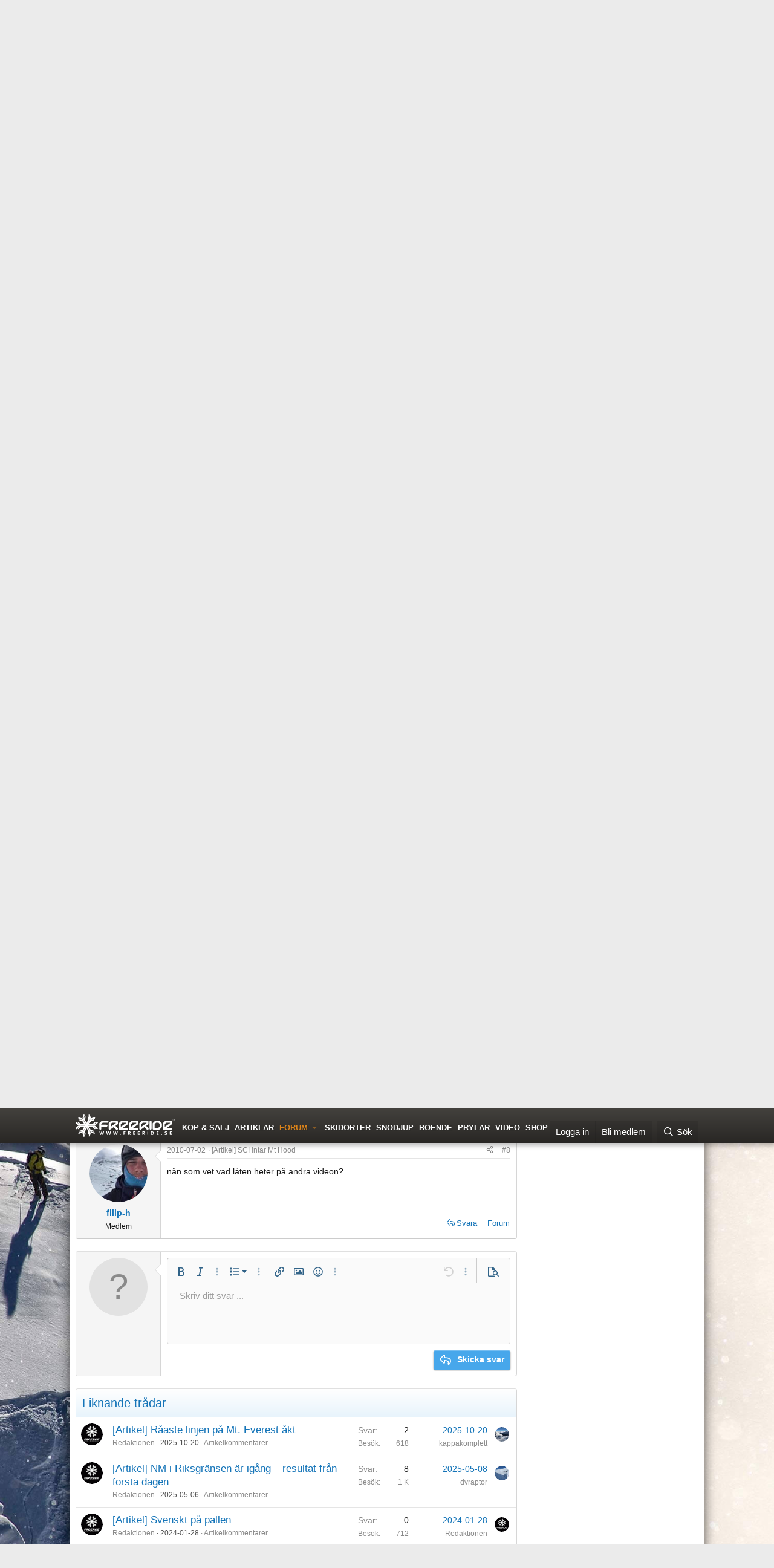

--- FILE ---
content_type: text/html; charset=utf-8
request_url: https://www.freeride.se/forum/threads/artikel-sci-intar-mt-hood.144508/
body_size: 28550
content:
<!DOCTYPE html>
<html id="XF" lang="sv-SE" dir="LTR"
	data-xf="2.3"
	data-app="public"
	
	
	data-template="thread_view"
	data-container-key="node-111"
	data-content-key="thread-144508"
	data-logged-in="false"
	data-cookie-prefix="xf_"
	data-csrf="1769500689,ab4d414170daab5f7071bc644222ae86"
	class="has-no-js template-thread_view"
	>
<head>
	<meta name="robots" content="max-snippet:-1">
	<meta name="robots" content="max-image-preview:large">
	<meta name="robots" content="max-video-preview:-1">
	
	
	
	

	<meta charset="utf-8" />
	<title>[Artikel] SCI intar Mt Hood | Freeride</title>
	<link rel="manifest" href="/forum/webmanifest.php">

	<meta http-equiv="X-UA-Compatible" content="IE=Edge" />
	<meta name="viewport" content="width=device-width, initial-scale=1, viewport-fit=cover">
	
	
		<meta name="theme-color" content="#215b97" />
	

	<meta name="apple-mobile-web-app-title" content="Freeride">
	

	
		
		<meta name="description" content="Det har blivit dags för Sammy Carlson Invitational. Om bara några timmar körs tävlingen igång i Mt Hood, Oregon. Igår var det träning och åkarna fick då..." />
		<meta property="og:description" content="Det har blivit dags för Sammy Carlson Invitational. Om bara några timmar körs tävlingen igång i Mt Hood, Oregon. Igår var det träning och åkarna fick då testa det massiva hoppet.

Läs hela artikeln:
https://www.freeride.se/sci-intar-mt-hood/" />
		<meta property="twitter:description" content="Det har blivit dags för Sammy Carlson Invitational. Om bara några timmar körs tävlingen igång i Mt Hood, Oregon. Igår var det träning och åkarna fick då testa det massiva hoppet.

Läs hela..." />
	
	
		<meta property="og:url" content="https://www.freeride.se/forum/threads/artikel-sci-intar-mt-hood.144508/" />
	
		<link rel="canonical" href="https://www.freeride.se/forum/threads/artikel-sci-intar-mt-hood.144508/" />
	

	
		
	
	
	<meta property="og:site_name" content="Freeride" />


	
	
		
	
	
	<meta property="og:type" content="website" />


	
	
		
	
	
	
		<meta property="og:title" content="[Artikel] SCI intar Mt Hood" />
		<meta property="twitter:title" content="[Artikel] SCI intar Mt Hood" />
	


	
	
	
	

	
	
	
	

	<link rel="stylesheet" href="/forum/css.php?css=public%3Anormalize.css%2Cpublic%3Afa.css%2Cpublic%3Acore.less%2Cpublic%3Aapp.less&amp;s=2&amp;l=3&amp;d=1768899437&amp;k=0b7cb11f816061cc77f10b555873f9d8b5b42ad0" />

	<link rel="stylesheet" href="/forum/css.php?css=public%3Abb_code.less&amp;s=2&amp;l=3&amp;d=1768899437&amp;k=f947bec9fdec61b5cf66c7edee0ae3fb9e701cec" />
<link rel="stylesheet" href="/forum/css.php?css=public%3Aeditor.less&amp;s=2&amp;l=3&amp;d=1768899437&amp;k=fb81d9aa0296cbc00a5b4de8183fbd1787e60a6c" />
<link rel="stylesheet" href="/forum/css.php?css=public%3Amessage.less&amp;s=2&amp;l=3&amp;d=1768899437&amp;k=63db787f2d84b467e43800206659166172561f28" />
<link rel="stylesheet" href="/forum/css.php?css=public%3Ashare_controls.less&amp;s=2&amp;l=3&amp;d=1768899437&amp;k=e47a598b2bfc80c46ee110bad696e463eba2fc21" />
<link rel="stylesheet" href="/forum/css.php?css=public%3Asiropu_ads_manager_ad.less&amp;s=2&amp;l=3&amp;d=1768899437&amp;k=b253ee228d540027bfa1441ce993765d76d341f3" />
<link rel="stylesheet" href="/forum/css.php?css=public%3Astructured_list.less&amp;s=2&amp;l=3&amp;d=1768899437&amp;k=7005e520b9d1d36846bb0dbf3563fc0f2ce4df7b" />
<link rel="stylesheet" href="/forum/css.php?css=public%3Aextra.less&amp;s=2&amp;l=3&amp;d=1768899437&amp;k=0e516431f89f0e46c97abd4cc28a3473af78a858" />


	
		<script src="/forum/js/xf/preamble.min.js?_v=0c0e933e"></script>
	

	
	<script src="/forum/js/vendor/vendor-compiled.js?_v=0c0e933e" defer></script>
	<script src="/forum/js/xf/core-compiled.js?_v=0c0e933e" defer></script>

	<script>
	XF.samViewCountMethod = "view";
	XF.samServerTime = 1769500689;
	XF.samItem = ".samItem";
	XF.samCodeUnit = ".samCodeUnit";
	XF.samBannerUnit = ".samBannerUnit";
</script>


<script>
	window.addEventListener('DOMContentLoaded', () => {
		var bkp = document.querySelectorAll('div[data-ba]');
		if (bkp) {
			bkp.forEach(item => {
				var ad = item;
				if (ad.querySelector('ins.adsbygoogle').style.display == 'none') {
					 XF.ajax('GET', XF.canonicalizeUrl('index.php?sam-item/' + ad.dataset.ba + '/get-backup'), {}, data => {
						 if (data.backup) {
							 ad.html(data.backup);
						 }
					 }, { skipDefault: true, global: false});
				}
			});
		}
		const ff = document.querySelectorAll('div[data-position="footer_fixed"] > div[data-cv="true"]');
		if (ff) {
			ff.forEach(item => {
				XF.trigger(item, 'adView');
			});
		}
	});
</script>
	
	

		
			
		

		
	



	<script>
		XF.ready(() =>
		{
			XF.extendObject(true, XF.config, {
				// 
				userId: 0,
				enablePush: true,
				pushAppServerKey: 'BLMphfgHHPFTweBJaJO2yTgKQ8Y/hufRagkyOpaaeXujs262GbF4OZ/K6aBXdvHSpQZpSjSH5WAXqlTVgcaIvzw=',
				url: {
					fullBase: 'https://www.freeride.se/forum/',
					basePath: '/forum/',
					css: '/forum/css.php?css=__SENTINEL__&s=2&l=3&d=1768899437',
					js: '/forum/js/__SENTINEL__?_v=0c0e933e',
					icon: '/forum/data/local/icons/__VARIANT__.svg?v=1768899437#__NAME__',
					iconInline: '/forum/styles/fa/__VARIANT__/__NAME__.svg?v=5.15.3',
					keepAlive: '/forum/login/keep-alive'
				},
				cookie: {
					path: '/',
					domain: '',
					prefix: 'xf_',
					secure: true,
					consentMode: 'disabled',
					consented: ["optional","_third_party"]
				},
				cacheKey: 'f3ed7234243583f554e27d349fe769c5',
				csrf: '1769500689,ab4d414170daab5f7071bc644222ae86',
				js: {"\/forum\/js\/siropu\/aml\/core.min.js?_v=0c0e933e":true,"\/forum\/js\/xf\/action.min.js?_v=0c0e933e":true,"\/forum\/js\/xf\/message.min.js?_v=0c0e933e":true,"\/forum\/js\/xf\/captcha.min.js?_v=0c0e933e":true,"\/forum\/js\/xf\/editor-compiled.js?_v=0c0e933e":true,"\/forum\/js\/Truonglv\/Sendy\/campaign.min.js?_v=0c0e933e":true},
				fullJs: false,
				css: {"public:bb_code.less":true,"public:editor.less":true,"public:message.less":true,"public:share_controls.less":true,"public:siropu_ads_manager_ad.less":true,"public:structured_list.less":true,"public:extra.less":true},
				time: {
					now: 1769500689,
					today: 1769468400,
					todayDow: 2,
					tomorrow: 1769554800,
					yesterday: 1769382000,
					week: 1768950000,
					month: 1767222000,
					year: 1767222000
				},
				style: {
					light: '',
					dark: '',
					defaultColorScheme: 'light'
				},
				borderSizeFeature: '3px',
				fontAwesomeWeight: 'r',
				enableRtnProtect: true,
				
				enableFormSubmitSticky: true,
				imageOptimization: 'optimize',
				imageOptimizationQuality: 0.85,
				uploadMaxFilesize: 33554432,
				uploadMaxWidth: 2500,
				uploadMaxHeight: 2500,
				allowedVideoExtensions: ["m4v","mov","mp4","mp4v","mpeg","mpg","ogv","webm"],
				allowedAudioExtensions: ["mp3","opus","ogg","wav"],
				shortcodeToEmoji: true,
				visitorCounts: {
					conversations_unread: '0',
					alerts_unviewed: '0',
					total_unread: '0',
					title_count: true,
					icon_indicator: true
				},
				jsMt: {"xf\/action.js":"d6067f2c","xf\/embed.js":"4c1dc47a","xf\/form.js":"3e4bc6b0","xf\/structure.js":"d6067f2c","xf\/tooltip.js":"3e4bc6b0"},
				jsState: {},
				publicMetadataLogoUrl: '',
				publicPushBadgeUrl: 'https://www.freeride.se/forum/styles/default/xenforo/bell.png'
			})

			XF.extendObject(XF.phrases, {
				// 
				date_x_at_time_y:     "{date} kl {time}",
				day_x_at_time_y:      "{day} kl {time}",
				yesterday_at_x:       "Igår kl {time}",
				x_minutes_ago:        "{minutes} minuter",
				one_minute_ago:       "1 minut",
				a_moment_ago:         "Nyss",
				today_at_x:           "Idag kl {time}",
				in_a_moment:          "I ett ögonblick",
				in_a_minute:          "Om en minut",
				in_x_minutes:         "På {minutes} minuter",
				later_today_at_x:     "Senare idag kl {time}",
				tomorrow_at_x:        "I morgon kl {time}",
				short_date_x_minutes: "{minutes}m",
				short_date_x_hours:   "{hours}h",
				short_date_x_days:    "{days}d",

				day0: "Söndag",
				day1: "Måndag",
				day2: "Tisdag",
				day3: "Onsdag",
				day4: "Torsdag",
				day5: "Fredag",
				day6: "Lördag",

				dayShort0: "Sön",
				dayShort1: "Mån",
				dayShort2: "Tis",
				dayShort3: "Ons",
				dayShort4: "Tor",
				dayShort5: "Fre",
				dayShort6: "Lör",

				month0: "Januari",
				month1: "Februari",
				month2: "Mars",
				month3: "April",
				month4: "Maj",
				month5: "Juni",
				month6: "Juli",
				month7: "Augusti",
				month8: "September",
				month9: "Oktober",
				month10: "November",
				month11: "December",

				active_user_changed_reload_page: "Den aktiva användare ändrades. Var snäll ladda om sidan.",
				server_did_not_respond_in_time_try_again: "Servern svarade inte i tid. Var god försök igen.",
				oops_we_ran_into_some_problems: "Hoppsan! Vi stötte på några problem.",
				oops_we_ran_into_some_problems_more_details_console: "Hoppsan! Vi stötte på några problem. Vänligen försök igen senare. Mer felinformation kan finnas i webbläsarkonsolen.",
				file_too_large_to_upload: "Filen är för stor för att kunna laddas upp.",
				uploaded_file_is_too_large_for_server_to_process: "Den uppladdade filen är för stor för servern att bearbeta.",
				files_being_uploaded_are_you_sure: "Filerna laddas fortfarande upp. Är du säker på att du vill skicka in denna blankett?",
				attach: "Bifoga filer",
				rich_text_box: "Rik textrutan",
				close: "Stänga",
				link_copied_to_clipboard: "Länk kopierad till Urklipp.",
				text_copied_to_clipboard: "Text kopieras till Urklipp.",
				loading: "Läser in...",
				you_have_exceeded_maximum_number_of_selectable_items: "You have exceeded the maximum number of selectable items.",

				processing: "Bearbetning",
				'processing...': "Bearbetning...",

				showing_x_of_y_items: "Visar {count} av {total} objekt",
				showing_all_items: "Visar alla objekt",
				no_items_to_display: "Inga objekt att visa",

				number_button_up: "Increase",
				number_button_down: "Decrease",

				push_enable_notification_title: "Push-notiser aktiverades med framgång på Freeride",
				push_enable_notification_body: "Tack för att du aktiverade push-notiser!",

				pull_down_to_refresh: "Pull down to refresh",
				release_to_refresh: "Release to refresh",
				refreshing: "Refreshing..."
			})
		})
	</script>

	<script src="/forum/js/siropu/aml/core.min.js?_v=0c0e933e" defer></script>
<script src="/forum/js/xf/action.min.js?_v=0c0e933e" defer></script>
<script src="/forum/js/xf/message.min.js?_v=0c0e933e" defer></script>
<script src="/forum/js/xf/captcha.min.js?_v=0c0e933e" defer></script>
<script src="/forum/js/xf/editor-compiled.js?_v=0c0e933e" defer></script>
<script src="/forum/js/Truonglv/Sendy/campaign.min.js?_v=0c0e933e" defer></script>



	

	
	<script src="/js/ads.js?ad&banner_id=&ad_box_&adname=&adsize=&adslot=&show_ad_"></script>

<!-- Google Tag Manager -->
<script>(function(w,d,s,l,i){w[l]=w[l]||[];w[l].push({'gtm.start':
new Date().getTime(),event:'gtm.js'});var f=d.getElementsByTagName(s)[0],
j=d.createElement(s),dl=l!='dataLayer'?'&l='+l:'';j.async=true;j.src=
'https://www.googletagmanager.com/gtm.js?id='+i+dl;f.parentNode.insertBefore(j,f);
})(window,document,'script','dataLayer','GTM-MRVSFFT');</script>
<!-- End Google Tag Manager -->

	

		
			
		

		
	


</head>
	
	
	
<body data-template="thread_view" class="mainbody">

	

		
			
		

		
	


	

		
			
		

		
	


	<!-- Google Tag Manager (noscript) -->
<noscript><iframe src="https://www.googletagmanager.com/ns.html?id=GTM-MRVSFFT"
height="0" width="0" style="display:none;visibility:hidden"></iframe></noscript>
<!-- End Google Tag Manager (noscript) -->
	

<script async='async' src='https://macro.adnami.io/macro/spec/adsm.macro.b9b48d9e-bcc9-42af-b20e-0e2e64960e5a.js'></script>
<script>
  var adsmtag = adsmtag || {};
  adsmtag.cmd = adsmtag.cmd || [];
</script>

<!-- GAM freeride.se --->
<script async src="https://securepubads.g.doubleclick.net/tag/js/gpt.js"></script>
<script>
window.show_for_small = !1, window.show_for_medium = !1;
window.matchMedia('(min-width: 768px)').matches ? (window.show_for_medium = !0) : (window.show_for_small = !0);
window.googletag = window.googletag || {cmd: []};
googletag.cmd.push(function() {

	googletag.pubads().enableLazyLoad({
		fetchMarginPercent: 80,
		renderMarginPercent: 50,
		mobileScaling: 2.0
	});
	
	
	if(window.show_for_small) {
		googletag.defineSlot('/4467497/Freeride_SE_Mobile_Top', [300, 220], 'a-mobile_top').addService(googletag.pubads());
		googletag.defineSlot('/4467497/Freeride_SE_Mobile1', [[320, 320], [320, 250], [320, 100], [320, 50], [300, 300], [300, 250], [300, 240], [300, 50]], 'a-mobile1').addService(googletag.pubads());
	}
	if (window.show_for_medium) {
		googletag.defineSlot('/4467497/Freeride_SE_Top', [1, 2], 'a-top').addService(googletag.pubads());
		googletag.defineSlot('/4467497/Freeride_SE_Panorama1', [[1050, 240], [980, 120], [970, 90], [728, 90], [970, 250], [980, 240]], 'a-panorama1').addService(googletag.pubads());

		googletag.defineSlot('/4467497/Freeride_SE_Sidebar1', [300, 250], 'a-sidebar1').addService(googletag.pubads());
		googletag.defineSlot('/4467497/Freeride_SE_Sidebar2', [[160, 600], [250, 360], [300, 250], [250, 600], [300, 600]], 'a-sidebar2').addService(googletag.pubads());

		googletag.defineSlot('/4467497/Freeride_SE_Wallpaper', [[1920, 1140], [1920, 1080]], 'a-wallpaper').addService(googletag.pubads());
		
	}

	googletag.pubads().enableLazyLoad({fetchMarginPercent: 80, renderMarginPercent: 50, mobileScaling: 2.0 });
	googletag.pubads().collapseEmptyDivs();
	googletag.pubads().setTargeting('dep', 'forum');
	googletag.pubads().setTargeting('url', '/forum/threads/artikel-sci-intar-mt-hood.144508/');
	googletag.pubads().setTargeting('title', '[Artikel] SCI intar Mt Hood');

	googletag.pubads().setTargeting('page', 'forum-thread');

	googletag.enableServices();
});
</script>
	




<script>
  (function (s, t, a, y, twenty, two) {
    s.Stay22 = s.Stay22 || {};
    s.Stay22.params = { lmaID: '68624d64399b51d1ab62a480' };
    twenty = t.createElement(a);
    two = t.getElementsByTagName(a)[0];
    twenty.async = 1;
    twenty.src = y;
    two.parentNode.insertBefore(twenty, two);
  })(window, document, 'script', 'https://scripts.stay22.com/letmeallez.js');
</script>

	
	
	
	
	
				
				
<div class="p-pageWrapper" id="top">



	
	
	

	
		<div class="p-navSticky p-navSticky--primary" data-xf-init="sticky-header">
			
		<nav class="p-nav">
			<div class="p-nav-inner">
				<button type="button" class="button button--plain p-nav-menuTrigger" data-xf-click="off-canvas" data-menu=".js-headerOffCanvasMenu" tabindex="0" aria-label="Meny"><span class="button-text">
					<i aria-hidden="true"></i>
				</span></button>

				<div class="p-nav-smallLogo">
					<a href="https://www.freeride.se">
						

	

	
		
		

		
	

	

	<picture data-variations="{&quot;default&quot;:{&quot;1&quot;:&quot;\/im\/freeride_se_white.svg&quot;,&quot;2&quot;:null}}">
		
		
		

		

		<img src="/im/freeride_se_white.svg"  width="165" height="38" alt="Freeride"  />
	</picture>


					</a>
				</div>				

				<div class="p-nav-scroller hScroller" data-xf-init="h-scroller" data-auto-scroll=".p-navEl.is-selected">
					<div class="hScroller-scroll">
						<ul class="p-nav-list js-offCanvasNavSource">
							
								<li>
									
	<div class="p-navEl " >
	

		
	
	<a href="/annonser/"
	class="p-navEl-link "
	
	data-xf-key="1"
	data-nav-id="admarket">Köp & Sälj</a>


		

		
	
	</div>

								</li>
							
								<li>
									
	<div class="p-navEl " >
	

		
	
	<a href="/artiklar/"
	class="p-navEl-link "
	
	data-xf-key="2"
	data-nav-id="artiklar">Artiklar</a>


		

		
	
	</div>

								</li>
							
								<li>
									
	<div class="p-navEl is-selected" data-has-children="true">
	

		
	
	<a href="/forum/"
	class="p-navEl-link p-navEl-link--splitMenu "
	
	
	data-nav-id="forums">Forum</a>


		<a data-xf-key="3"
			data-xf-click="menu"
			data-menu-pos-ref="< .p-navEl"
			class="p-navEl-splitTrigger"
			role="button"
			tabindex="0"
			aria-label="Växla utökad"
			aria-expanded="false"
			aria-haspopup="true"></a>

		
	
		<div class="menu menu--structural" data-menu="menu" aria-hidden="true">
			<div class="menu-content">
				
					
	
	
	<a href="/forum/whats-new/posts/?skip=1"
	class="menu-linkRow u-indentDepth0 js-offCanvasCopy "
	
	
	data-nav-id="all_posts">Nya inlägg</a>

	

				
					
	
	
	<a href="/forum/forums/-/list"
	class="menu-linkRow u-indentDepth0 js-offCanvasCopy "
	
	
	data-nav-id="forumList">Forumlista</a>

	

				
					
	
	
	<a href="/forum/search/?type=post"
	class="menu-linkRow u-indentDepth0 js-offCanvasCopy "
	
	
	data-nav-id="searchForums">Sök trådar</a>

	

				
					
	
	
	<a href="/forum/members/"
	class="menu-linkRow u-indentDepth0 js-offCanvasCopy "
	
	
	data-nav-id="members2">Medlemmar</a>

	

				
					
	
	
	<a href="/forum/help/"
	class="menu-linkRow u-indentDepth0 js-offCanvasCopy "
	
	
	data-nav-id="help">Regler/Hjälp</a>

	

				
			</div>
		</div>
	
	</div>

								</li>
							
								<li>
									
	<div class="p-navEl " >
	

		
	
	<a href="/skidorter/"
	class="p-navEl-link "
	
	data-xf-key="4"
	data-nav-id="skidorter">Skidorter</a>


		

		
	
	</div>

								</li>
							
								<li>
									
	<div class="p-navEl " >
	

		
	
	<a href="/snodjup/"
	class="p-navEl-link "
	
	data-xf-key="5"
	data-nav-id="snodjup">Snödjup</a>


		

		
	
	</div>

								</li>
							
								<li>
									
	<div class="p-navEl " >
	

		
	
	<a href="/boende/"
	class="p-navEl-link "
	
	data-xf-key="6"
	data-nav-id="boende">Boende</a>


		

		
	
	</div>

								</li>
							
								<li>
									
	<div class="p-navEl " >
	

		
	
	<a href="/prylar/"
	class="p-navEl-link "
	
	data-xf-key="7"
	data-nav-id="prylar">Prylar</a>


		

		
	
	</div>

								</li>
							
								<li>
									
	<div class="p-navEl " >
	

		
	
	<a href="/video/"
	class="p-navEl-link "
	
	data-xf-key="8"
	data-nav-id="video">Video</a>


		

		
	
	</div>

								</li>
							
								<li>
									
	<div class="p-navEl " >
	

		
	
	<a href="/shop/"
	class="p-navEl-link "
	
	data-xf-key="9"
	data-nav-id="shop">Shop</a>


		

		
	
	</div>

								</li>
							
						</ul>
					</div>
				</div>

				<div class="p-nav-opposite">
					<div class="p-navgroup p-account p-navgroup--guest">
						
							<a href="/forum/login/" class="p-navgroup-link p-navgroup-link--textual p-navgroup-link--logIn"
								data-xf-click="overlay" data-follow-redirects="on">
								<span class="p-navgroup-linkText">Logga in</span>
							</a>
							
								<a href="/forum/register/" class="p-navgroup-link p-navgroup-link--textual p-navgroup-link--register"
									data-xf-click="overlay" data-follow-redirects="on">
									<span class="p-navgroup-linkText">Bli medlem</span>
								</a>
							
						
					</div>

					<div class="p-navgroup p-discovery">
						<a href="/forum/whats-new/"
							class="p-navgroup-link p-navgroup-link--iconic p-navgroup-link--whatsnew"
							aria-label="Vad är nytt"
							title="Vad är nytt">
							<i aria-hidden="true"></i>
							<span class="p-navgroup-linkText">Vad är nytt</span>
						</a>

						
							<a href="/forum/search/"
								class="p-navgroup-link p-navgroup-link--iconic p-navgroup-link--search"
								data-xf-click="menu"
								data-xf-key="/"
								aria-label="Sök"
								aria-expanded="false"
								aria-haspopup="true"
								title="Sök">
								<i aria-hidden="true"></i>
								<span class="p-navgroup-linkText">Sök</span>
							</a>
							<div class="menu menu--structural menu--wide" data-menu="menu" aria-hidden="true">
								<form action="/forum/search/search" method="post"
									class="menu-content"
									data-xf-init="quick-search">

									<h3 class="menu-header">Sök</h3>
									
									<div class="menu-row">
										
											<div class="inputGroup inputGroup--joined">
												<input type="text" class="input" data-xf-init="search-auto-complete" name="keywords" data-acurl="/forum/search/auto-complete" placeholder="Sök..." aria-label="Sök" data-menu-autofocus="true" />
												
			<select name="constraints" class="js-quickSearch-constraint input" aria-label="Sök inom">
				<option value="">Överallt</option>
<option value="{&quot;search_type&quot;:&quot;post&quot;}">Trådar</option>
<option value="{&quot;search_type&quot;:&quot;post&quot;,&quot;c&quot;:{&quot;nodes&quot;:[111],&quot;child_nodes&quot;:1}}">Detta forum</option>
<option value="{&quot;search_type&quot;:&quot;post&quot;,&quot;c&quot;:{&quot;thread&quot;:144508}}">Denna tråd</option>

			</select>
		
											</div>
										
									</div>

									
									<div class="menu-row">
										<label class="iconic"><input type="checkbox"  name="c[title_only]" value="1" /><i aria-hidden="true"></i><span class="iconic-label">Sök bara rubriker

													
													<span tabindex="0" role="button"
														data-xf-init="tooltip" data-trigger="hover focus click" title="Tags will also be searched in content where tags are supported">

														<i class="fa--xf far fa-question-circle  u-muted u-smaller"><svg xmlns="http://www.w3.org/2000/svg" role="img" ><title>Notera</title><use href="/forum/data/local/icons/regular.svg?v=1768899437#question-circle"></use></svg></i>
													</span></span></label>

									</div>
									
									<div class="menu-row">
										<div class="inputGroup">
											<span class="inputGroup-text" id="ctrl_search_menu_by_member">Av:</span>
											<input type="text" class="input" name="c[users]" data-xf-init="auto-complete" placeholder="Medlem" aria-labelledby="ctrl_search_menu_by_member" />
										</div>
									</div>
									
	<div class="menu-row">
		
			 <div class="samCodeUnit" data-position="search_menu"> <div class="samItem"> <!-- inside search menu --> </div> </div> 
		
	</div>

<div class="menu-footer">
									<span class="menu-footer-controls">
										<div class="buttonGroup">
	<button type="submit" class="button button--icon button--icon--search button--primary"><i class="fa--xf far fa-search "><svg xmlns="http://www.w3.org/2000/svg" role="img" aria-hidden="true" ><use href="/forum/data/local/icons/regular.svg?v=1768899437#search"></use></svg></i><span class="button-text">Sök</span></button>
	<button type="submit" class="button button--icon button--icon--fabfa-google button--primary google-search-button" formaction="/forum/google-search/" data-xf-init="tooltip" title="Sök med Google" style="min-width: 40px;"><span class="button-text">
			<i class="fa--xf fab fa-google "><svg xmlns="http://www.w3.org/2000/svg" role="img" aria-hidden="true" ><use href="/forum/data/local/icons/brands.svg?v=1768899437#google"></use></svg></i>
	</span></button>
</div>
										<button type="submit" class="button " name="from_search_menu"><span class="button-text">Avancerad sökning...</span></button>
									</span>
									</div>

									<input type="hidden" name="_xfToken" value="1769500689,ab4d414170daab5f7071bc644222ae86" />
								</form>
							</div>
						
					</div>
				</div>
			</div>
		</nav>
	
		</div>
		
		
			<div class="p-sectionLinks">
				<div class="p-sectionLinks-inner hScroller" data-xf-init="h-scroller">
					<div class="hScroller-scroll">
						<ul class="p-sectionLinks-list">
							
								<li>
									
	<div class="p-navEl " >
	

		
	
	<a href="/forum/whats-new/posts/?skip=1"
	class="p-navEl-link "
	
	data-xf-key="alt+1"
	data-nav-id="all_posts">Nya inlägg</a>


		

		
	
	</div>

								</li>
							
								<li>
									
	<div class="p-navEl " >
	

		
	
	<a href="/forum/forums/-/list"
	class="p-navEl-link "
	
	data-xf-key="alt+2"
	data-nav-id="forumList">Forumlista</a>


		

		
	
	</div>

								</li>
							
								<li>
									
	<div class="p-navEl " >
	

		
	
	<a href="/forum/search/?type=post"
	class="p-navEl-link "
	
	data-xf-key="alt+3"
	data-nav-id="searchForums">Sök trådar</a>


		

		
	
	</div>

								</li>
							
								<li>
									
	<div class="p-navEl " >
	

		
	
	<a href="/forum/members/"
	class="p-navEl-link "
	
	data-xf-key="alt+4"
	data-nav-id="members2">Medlemmar</a>


		

		
	
	</div>

								</li>
							
								<li>
									
	<div class="p-navEl " >
	

		
	
	<a href="/forum/help/"
	class="p-navEl-link "
	
	data-xf-key="alt+5"
	data-nav-id="help">Regler/Hjälp</a>


		

		
	
	</div>

								</li>
							
						</ul>
					</div>
				</div>
			</div>
			
	
		

	<div class="offCanvasMenu offCanvasMenu--nav js-headerOffCanvasMenu" data-menu="menu" aria-hidden="true" data-ocm-builder="navigation">
		<div class="offCanvasMenu-backdrop" data-menu-close="true"></div>
		<div class="offCanvasMenu-content">
			<div class="offCanvasMenu-header">
				Meny
				<a class="offCanvasMenu-closer" data-menu-close="true" role="button" tabindex="0" aria-label="Stänga"></a>
			</div>
			
				<div class="p-offCanvasRegisterLink">
					<div class="offCanvasMenu-linkHolder">
						<a href="/forum/login/" class="offCanvasMenu-link" data-xf-click="overlay" data-menu-close="true">
							Logga in
						</a>
					</div>
					<hr class="offCanvasMenu-separator" />
					
						<div class="offCanvasMenu-linkHolder">
							<a href="/forum/register/" class="offCanvasMenu-link" data-xf-click="overlay" data-menu-close="true">
								Bli medlem
							</a>
						</div>
						<hr class="offCanvasMenu-separator" />
					
				</div>
			
			<div class="js-offCanvasNavTarget"></div>
			<div class="offCanvasMenu-installBanner js-installPromptContainer" style="display: none;" data-xf-init="install-prompt">
				<div class="offCanvasMenu-installBanner-header">Installera appen</div>
				<button type="button" class="button js-installPromptButton"><span class="button-text">Installera</span></button>
				<template class="js-installTemplateIOS">
					<div class="js-installTemplateContent">
						<div class="overlay-title">Hur du installerar appen på iOS</div>
						<div class="block-body">
							<div class="block-row">
								<p>
									Följ med i videon nedan för att se hur du installerar vår webbplats som en webbapp på din startskärm.
								</p>
								<p style="text-align: center">
									<video src="/forum/styles/default/xenforo/add_to_home.mp4"
										width="280" height="480" autoplay loop muted playsinline></video>
								</p>
								<p>
									<small><strong>Notera:</strong> This feature may not be available in some browsers.</small>
								</p>
							</div>
						</div>
					</div>
				</template>
			</div>
		</div>
	</div>

	

	

		
			
		

		
	



	
	
	<div class='ant' id='a-top'><script>if(window.show_for_medium) { googletag.cmd.push(function() { googletag.display('a-top'); }); }</script></div>
	<div id='a-mobile_top'><script>if(window.show_for_small) { googletag.cmd.push(function() { googletag.display('a-mobile_top'); }); }</script></div>
		
	

	
	
	<div class="anp1-container hidden-xs">
		<div class="anp1" id='a-panorama1'><script>if(window.show_for_medium) { googletag.cmd.push(function() { googletag.display('a-panorama1'); }); }</script></div>
	</div>
	


		
	<div class="p-body">
		<div class="p-body-inner">
			<!--XF:EXTRA_OUTPUT-->


			

			



			
	<noscript class="js-jsWarning"><div class="blockMessage blockMessage--important blockMessage--iconic u-noJsOnly">JavaScript är inaktiverat. För en bättre upplevelse, vänligen aktivera JavaScript i din webbläsare innan du fortsätter.</div></noscript>

			
	<div class="blockMessage blockMessage--important blockMessage--iconic js-browserWarning" style="display: none">Du använder en gammal webbläsare. Den kanske inte visar den här eller andra webbplatser korrekt. <br /> Du bör uppgradera eller använda en <a href="https://www.google.com/chrome/browser/" target="_blank">alternativ webbläsare</a>.</div>


			

			

			<div class="p-body-main p-body-main--withSidebar ">
				
				<div class="p-body-contentCol"></div>
				
					<div class="p-body-sidebarCol"></div>
				

				


			
			<div class="p-body-content">

			
	

		
			
		

		
	




			
	
		<ul class="p-breadcrumbs "
			itemscope itemtype="https://schema.org/BreadcrumbList">
			
				

				
				

				

				
					
					
	<li itemprop="itemListElement" itemscope itemtype="https://schema.org/ListItem">
		<a href="/forum/" itemprop="item">
			<span itemprop="name">Forum</span>
		</a>
		<meta itemprop="position" content="1" />
	</li>

				
				
					
					
	<li itemprop="itemListElement" itemscope itemtype="https://schema.org/ListItem">
		<a href="/forum/forums/-/list#ovrigt.101" itemprop="item">
			<span itemprop="name">Övrigt</span>
		</a>
		<meta itemprop="position" content="2" />
	</li>

				
					
					
	<li itemprop="itemListElement" itemscope itemtype="https://schema.org/ListItem">
		<a href="/forum/forums/artikelkommentarer.111/" itemprop="item">
			<span itemprop="name">Artikelkommentarer</span>
		</a>
		<meta itemprop="position" content="3" />
	</li>

				
			
		</ul>
	


			
	

		
			
		

		
	



			
			
				<div class="p-body-header">
					
						
							<div class="p-title ">
								
									
										<h1 class="p-title-value">[Artikel] SCI intar Mt Hood</h1>
									
									
								
							</div>
						

						
							<div class="p-description">
	<ul class="listInline listInline--bullet">
		<li>
			<i class="fa--xf far fa-user "><svg xmlns="http://www.w3.org/2000/svg" role="img" ><title>Trådstartare</title><use href="/forum/data/local/icons/regular.svg?v=1768899437#user"></use></svg></i>
			<span class="u-srOnly">Trådstartare</span>

			<a href="/forum/members/redaktionen.169416/" class="username  u-concealed" dir="auto" data-user-id="169416" data-xf-init="member-tooltip">Redaktionen</a>
		</li>
		<li>
			<i class="fa--xf far fa-clock "><svg xmlns="http://www.w3.org/2000/svg" role="img" ><title>Start datum</title><use href="/forum/data/local/icons/regular.svg?v=1768899437#clock"></use></svg></i>
			<span class="u-srOnly">Start datum</span>

			<a href="/forum/threads/artikel-sci-intar-mt-hood.144508/" class="u-concealed"><time  class="u-dt" dir="auto" datetime="2010-07-01T16:05:48+0200" data-timestamp="1277993148" data-date="2010-07-01" data-time="16:05" data-short="Jul &#039;10" title="2010-07-01 kl 16:05">2010-07-01</time></a>
		</li>
		
		
	</ul>
</div>
						
					
				</div>
			
				
				
					
	

		
			
		

		
	


					<div class="p-body-pageContent">










	
	
	
		
	
	
	


	
	
	
		
	
	
	


	
	
		
	
	
	


	
	



	
		<link rel="alternate" type="application/json+oembed" href="https://www.freeride.se/forum/api/oembed/?url=https%3A%2F%2Fwww.freeride.se%2Fforum%2Fthreads%2Fartikel-sci-intar-mt-hood.144508%2F" title="Tråd &#039;[Artikel] SCI intar Mt Hood&#039;" />
	












	

	
		
	








	

		
			
		

		
	











	

		
			
		

		
	



	

		
			
		

		
	



<div class="block block--messages" data-xf-init="" data-type="post" data-href="/forum/inline-mod/" data-search-target="*">

	<span class="u-anchorTarget" id="posts"></span>

	
		
	

	

	<div class="block-outer"></div>

	

	
		
	<div class="block-outer js-threadStatusField"></div>

	

	<div class="block-container lbContainer"
		data-xf-init="lightbox select-to-quote"
		data-message-selector=".js-post"
		data-lb-id="thread-144508"
		data-lb-universal="0">

		<div class="block-body js-replyNewMessageContainer">
			
				


	

		
			
		

		
	



					

					
						

	
	

	

	
	<article class="message message--post js-post js-inlineModContainer  "
		data-author="Redaktionen"
		data-content="post-1170333"
		id="js-post-1170333"
		>

		

		<span class="u-anchorTarget" id="post-1170333"></span>

		
			<div class="message-inner">
				
					<div class="message-cell message-cell--user">
						

	<section class="message-user"
		
		
		>

		

		<div class="message-avatar ">
			<div class="message-avatar-wrapper">
				<a href="/forum/members/redaktionen.169416/" class="avatar avatar--m" data-user-id="169416" data-xf-init="member-tooltip">
			<img src="/forum/data/avatars/m/169/169416.jpg?1566304214" srcset="/forum/data/avatars/l/169/169416.jpg?1566304214 2x" alt="Redaktionen" class="avatar-u169416-m" width="96" height="96" loading="lazy" /> 
		</a>
				
			</div>
		</div>
		<div class="message-userDetails">
			<h4 class="message-name"><a href="/forum/members/redaktionen.169416/" class="username " dir="auto" data-user-id="169416" data-xf-init="member-tooltip">Redaktionen</a>
				
			</h4>
			<h5 class="userTitle message-userTitle" dir="auto">Aktiv medlem</h5>
			
		</div>
		
			
			
		
		<span class="message-userArrow"></span>
	</section>

					</div>
				

				
					<div class="message-cell message-cell--main">
					
						<div class="message-main js-quickEditTarget">

							
								

	

	<header class="message-attribution message-attribution--split">
		<ul class="message-attribution-main listInline ">
			
			
			<li class="u-concealed">
				<a href="/forum/threads/artikel-sci-intar-mt-hood.144508/post-1170333" rel="nofollow" >
					<time  class="u-dt" dir="auto" datetime="2010-07-01T16:05:48+0200" data-timestamp="1277993148" data-date="2010-07-01" data-time="16:05" data-short="Jul &#039;10" title="2010-07-01 kl 16:05">2010-07-01</time>
				</a>
			</li>
			
		</ul>
		<div class="message-attribution-title" title="[Artikel] SCI intar Mt Hood">
			[Artikel] SCI intar Mt Hood
		</div>	

		<ul class="message-attribution-opposite message-attribution-opposite--list ">
			
			<li>
				<a href="/forum/threads/artikel-sci-intar-mt-hood.144508/post-1170333"
					class="message-attribution-gadget"
					data-xf-init="share-tooltip"
					data-href="/forum/posts/1170333/share"
					aria-label="Dela"
					rel="nofollow">
					<i class="fa--xf far fa-share-alt "><svg xmlns="http://www.w3.org/2000/svg" role="img" aria-hidden="true" ><use href="/forum/data/local/icons/regular.svg?v=1768899437#share-alt"></use></svg></i>
				</a>
			</li>
			
				<li class="u-hidden js-embedCopy">
					
	<a href="javascript:"
		data-xf-init="copy-to-clipboard"
		data-copy-text="&lt;div class=&quot;js-xf-embed&quot; data-url=&quot;https://www.freeride.se/forum&quot; data-content=&quot;post-1170333&quot;&gt;&lt;/div&gt;&lt;script defer src=&quot;https://www.freeride.se/forum/js/xf/external_embed.js?_v=0c0e933e&quot;&gt;&lt;/script&gt;"
		data-success="Embed code HTML copied to clipboard."
		class="">
		<i class="fa--xf far fa-code "><svg xmlns="http://www.w3.org/2000/svg" role="img" aria-hidden="true" ><use href="/forum/data/local/icons/regular.svg?v=1768899437#code"></use></svg></i>
	</a>

				</li>
			
			
			
				<li>
					<a href="/forum/threads/artikel-sci-intar-mt-hood.144508/post-1170333" rel="nofollow">
						#1
					</a>
				</li>
			
		</ul>
	</header>

							

							<div class="message-content js-messageContent">
							

								
									
	
	
	

								

								
									
	

	<div class="message-userContent lbContainer js-lbContainer "
		data-lb-id="post-1170333"
		data-lb-caption-desc="Redaktionen &middot; 2010-07-01 kl 16:05">

		
			

	
		
	

		

		<article class="message-body js-selectToQuote">
			
				
			

			<div >
				
					
	

		
			
		

		
	

<div class="bbWrapper">Det har blivit dags för Sammy Carlson Invitational. Om bara några timmar körs tävlingen igång i Mt Hood, Oregon. Igår var det träning och åkarna fick då testa det massiva hoppet.<br />
<br />
Läs hela artikeln:<br />

	

	<div class="bbCodeBlock bbCodeBlock--unfurl    js-unfurl fauxBlockLink"
		data-unfurl="true" data-result-id="1810" data-url="https://www.freeride.se/sci-intar-mt-hood/" data-host="www.freeride.se" data-pending="false">
		<div class="contentRow">
			
				<div class="contentRow-figure contentRow-figure--fixedSmall js-unfurl-figure">
					
						<img src="https://www.freeride.se/files/2014/01/4359.jpg" loading="lazy" alt="www.freeride.se" class="bbCodeBlockUnfurl-image" data-onerror="hide-parent"/>
					
				</div>
			
			<div class="contentRow-main">
				<h3 class="contentRow-header js-unfurl-title">
					<a href="https://www.freeride.se/sci-intar-mt-hood/"
						class="link link--internal fauxBlockLink-blockLink"
						target=""
						rel=""
						data-proxy-href="">
						SCI intar Mt Hood
					</a>
				</h3>

				<div class="contentRow-snippet js-unfurl-desc">Det har blivit dags för Sammy Carlson Invitational. Om bara några timmar körs tävlingen igång i Mt Hood, Oregon. Igår var det träning och åkarna fick då testa det massiva hoppet.</div>

				<div class="contentRow-minor contentRow-minor--hideLinks">
					<span class="js-unfurl-favicon">
						
							<img src="https://www.freeride.se/apple-touch-icon.png" loading="lazy" alt="www.freeride.se" class="bbCodeBlockUnfurl-icon"
								data-onerror="hide-parent"/>
						
					</span>
					www.freeride.se
				</div>
			</div>
		</div>
	</div></div>

	

		
			
		

		
	

				
			</div>

			<div class="js-selectToQuoteEnd">&nbsp;</div>
			
				
			
		</article>

		
			

	
		
	

		

		
	</div>

								

								
									
	

	

								

								
									
	

		
			
		

		
	


	


	

		
			
		

		
	

								

							
							</div>

							
								
	

	<footer class="message-footer">
		

		
			<div class="message-actionBar actionBar">
				
					
	
		<div class="actionBar-set actionBar-set--external">
		
			

			
				

				

				<a href="/forum/threads/artikel-sci-intar-mt-hood.144508/reply?quote=1170333"
					class="actionBar-action actionBar-action--reply"
					title="Svara, citera detta meddelande"
					rel="nofollow"
					data-xf-click="quote"
					data-quote-href="/forum/posts/1170333/quote">Svara</a>
			
		
			<a href="/forum/" class="actionBar-action">Forum</a>
		</div>
	

	

				
			</div>
		

		<div class="reactionsBar js-reactionsList ">
			
		</div>

		<div class="js-historyTarget message-historyTarget toggleTarget" data-href="trigger-href"></div>
	</footer>

							
						</div>

					
					</div>
				
			</div>
		
	</article>

	
	

					

					
					
	

					
				
 <div class="samCodeUnit" data-position="post_below_container_1"> <div class="samItem"> <div class="anm1-container visible-xs"> <div class="anm1" id="a-mobile1"><script>if(window.show_for_small) { googletag.cmd.push(function() { googletag.display('a-mobile1'); }); }</script></div> </div> </div> </div> 



	

		
			
		

		
	



					

					
						

	
	

	

	
	<article class="message message--post js-post js-inlineModContainer  "
		data-author="JohnFrusciante"
		data-content="post-1170334"
		id="js-post-1170334"
		itemscope itemtype="https://schema.org/Comment" itemid="https://www.freeride.se/forum/posts/1170334/">

		
			<meta itemprop="parentItem" itemscope itemid="https://www.freeride.se/forum/threads/artikel-sci-intar-mt-hood.144508/" />
			<meta itemprop="name" content="Inlägg # 2" />
		

		<span class="u-anchorTarget" id="post-1170334"></span>

		
			<div class="message-inner">
				
					<div class="message-cell message-cell--user">
						

	<section class="message-user"
		itemprop="author"
		itemscope itemtype="https://schema.org/Person"
		itemid="https://www.freeride.se/forum/members/johnfrusciante.77319/">

		
			<meta itemprop="url" content="https://www.freeride.se/forum/members/johnfrusciante.77319/" />
		

		<div class="message-avatar ">
			<div class="message-avatar-wrapper">
				<a href="/forum/members/johnfrusciante.77319/" class="avatar avatar--m" data-user-id="77319" data-xf-init="member-tooltip">
			<img src="/forum/data/avatars/m/77/77319.jpg?1565006732" srcset="/forum/data/avatars/l/77/77319.jpg?1565006732 2x" alt="JohnFrusciante" class="avatar-u77319-m" width="96" height="96" loading="lazy" itemprop="image" /> 
		</a>
				
			</div>
		</div>
		<div class="message-userDetails">
			<h4 class="message-name"><a href="/forum/members/johnfrusciante.77319/" class="username " dir="auto" data-user-id="77319" data-xf-init="member-tooltip"><span itemprop="name">JohnFrusciante</span></a>
				
			</h4>
			<h5 class="userTitle message-userTitle" dir="auto" itemprop="jobTitle">Ny medlem</h5>
			
		</div>
		
			
			
		
		<span class="message-userArrow"></span>
	</section>

					</div>
				

				
					<div class="message-cell message-cell--main">
					
						<div class="message-main js-quickEditTarget">

							
								

	

	<header class="message-attribution message-attribution--split">
		<ul class="message-attribution-main listInline ">
			
			
			<li class="u-concealed">
				<a href="/forum/threads/artikel-sci-intar-mt-hood.144508/post-1170334" rel="nofollow" itemprop="url">
					<time  class="u-dt" dir="auto" datetime="2010-07-01T16:09:49+0200" data-timestamp="1277993389" data-date="2010-07-01" data-time="16:09" data-short="Jul &#039;10" title="2010-07-01 kl 16:09" itemprop="datePublished">2010-07-01</time>
				</a>
			</li>
			
		</ul>
		<div class="message-attribution-title" title="[Artikel] SCI intar Mt Hood">
			[Artikel] SCI intar Mt Hood
		</div>	

		<ul class="message-attribution-opposite message-attribution-opposite--list ">
			
			<li>
				<a href="/forum/threads/artikel-sci-intar-mt-hood.144508/post-1170334"
					class="message-attribution-gadget"
					data-xf-init="share-tooltip"
					data-href="/forum/posts/1170334/share"
					aria-label="Dela"
					rel="nofollow">
					<i class="fa--xf far fa-share-alt "><svg xmlns="http://www.w3.org/2000/svg" role="img" aria-hidden="true" ><use href="/forum/data/local/icons/regular.svg?v=1768899437#share-alt"></use></svg></i>
				</a>
			</li>
			
				<li class="u-hidden js-embedCopy">
					
	<a href="javascript:"
		data-xf-init="copy-to-clipboard"
		data-copy-text="&lt;div class=&quot;js-xf-embed&quot; data-url=&quot;https://www.freeride.se/forum&quot; data-content=&quot;post-1170334&quot;&gt;&lt;/div&gt;&lt;script defer src=&quot;https://www.freeride.se/forum/js/xf/external_embed.js?_v=0c0e933e&quot;&gt;&lt;/script&gt;"
		data-success="Embed code HTML copied to clipboard."
		class="">
		<i class="fa--xf far fa-code "><svg xmlns="http://www.w3.org/2000/svg" role="img" aria-hidden="true" ><use href="/forum/data/local/icons/regular.svg?v=1768899437#code"></use></svg></i>
	</a>

				</li>
			
			
			
				<li>
					<a href="/forum/threads/artikel-sci-intar-mt-hood.144508/post-1170334" rel="nofollow">
						#2
					</a>
				</li>
			
		</ul>
	</header>

							

							<div class="message-content js-messageContent">
							

								
									
	
	
	

								

								
									
	

	<div class="message-userContent lbContainer js-lbContainer "
		data-lb-id="post-1170334"
		data-lb-caption-desc="JohnFrusciante &middot; 2010-07-01 kl 16:09">

		

		<article class="message-body js-selectToQuote">
			
				
			

			<div itemprop="text">
				
					
	

		
			
		

		
	

<div class="bbWrapper">Ska bli kul att se. De läre väl komma ut edits och så på de här sen tycker jag <img src="https://cdn.jsdelivr.net/joypixels/assets/8.0/png/unicode/64/1f642.png" class="smilie smilie--emoji" loading="lazy" width="64" height="64" alt=":)" title="Smile    :)"  data-smilie="1"data-shortname=":)" /></div>

	

		
			
		

		
	

				
			</div>

			<div class="js-selectToQuoteEnd">&nbsp;</div>
			
				
			
		</article>

		

		
	</div>

								

								
									
	

	

								

								
									
	

		
			
		

		
	


	


	

		
			
		

		
	

								

							
							</div>

							
								
	

	<footer class="message-footer">
		
			<div class="message-microdata" itemprop="interactionStatistic" itemtype="https://schema.org/InteractionCounter" itemscope>
				<meta itemprop="userInteractionCount" content="0" />
				<meta itemprop="interactionType" content="https://schema.org/LikeAction" />
			</div>
		

		
			<div class="message-actionBar actionBar">
				
					
	
		<div class="actionBar-set actionBar-set--external">
		
			

			
				

				

				<a href="/forum/threads/artikel-sci-intar-mt-hood.144508/reply?quote=1170334"
					class="actionBar-action actionBar-action--reply"
					title="Svara, citera detta meddelande"
					rel="nofollow"
					data-xf-click="quote"
					data-quote-href="/forum/posts/1170334/quote">Svara</a>
			
		
			<a href="/forum/" class="actionBar-action">Forum</a>
		</div>
	

	

				
			</div>
		

		<div class="reactionsBar js-reactionsList ">
			
		</div>

		<div class="js-historyTarget message-historyTarget toggleTarget" data-href="trigger-href"></div>
	</footer>

							
						</div>

					
					</div>
				
			</div>
		
	</article>

	
	

					

					
					
					
				

	

		
			
		

		
	




	

		
			
		

		
	



					

					
						

	
	

	

	
	<article class="message message--post js-post js-inlineModContainer  "
		data-author="viktorwallberg"
		data-content="post-1170335"
		id="js-post-1170335"
		itemscope itemtype="https://schema.org/Comment" itemid="https://www.freeride.se/forum/posts/1170335/">

		
			<meta itemprop="parentItem" itemscope itemid="https://www.freeride.se/forum/threads/artikel-sci-intar-mt-hood.144508/" />
			<meta itemprop="name" content="Inlägg # 3" />
		

		<span class="u-anchorTarget" id="post-1170335"></span>

		
			<div class="message-inner">
				
					<div class="message-cell message-cell--user">
						

	<section class="message-user"
		itemprop="author"
		itemscope itemtype="https://schema.org/Person"
		itemid="https://www.freeride.se/forum/members/viktorwallberg.96847/">

		
			<meta itemprop="url" content="https://www.freeride.se/forum/members/viktorwallberg.96847/" />
		

		<div class="message-avatar ">
			<div class="message-avatar-wrapper">
				<a href="/forum/members/viktorwallberg.96847/" class="avatar avatar--m" data-user-id="96847" data-xf-init="member-tooltip">
			<img src="/forum/data/avatars/m/96/96847.jpg?1565007185" srcset="/forum/data/avatars/l/96/96847.jpg?1565007185 2x" alt="viktorwallberg" class="avatar-u96847-m" width="96" height="96" loading="lazy" itemprop="image" /> 
		</a>
				
			</div>
		</div>
		<div class="message-userDetails">
			<h4 class="message-name"><a href="/forum/members/viktorwallberg.96847/" class="username " dir="auto" data-user-id="96847" data-xf-init="member-tooltip"><span itemprop="name">viktorwallberg</span></a>
				
			</h4>
			<h5 class="userTitle message-userTitle" dir="auto" itemprop="jobTitle">Ny medlem</h5>
			
		</div>
		
			
			
		
		<span class="message-userArrow"></span>
	</section>

					</div>
				

				
					<div class="message-cell message-cell--main">
					
						<div class="message-main js-quickEditTarget">

							
								

	

	<header class="message-attribution message-attribution--split">
		<ul class="message-attribution-main listInline ">
			
			
			<li class="u-concealed">
				<a href="/forum/threads/artikel-sci-intar-mt-hood.144508/post-1170335" rel="nofollow" itemprop="url">
					<time  class="u-dt" dir="auto" datetime="2010-07-01T16:44:34+0200" data-timestamp="1277995474" data-date="2010-07-01" data-time="16:44" data-short="Jul &#039;10" title="2010-07-01 kl 16:44" itemprop="datePublished">2010-07-01</time>
				</a>
			</li>
			
		</ul>
		<div class="message-attribution-title" title="[Artikel] SCI intar Mt Hood">
			[Artikel] SCI intar Mt Hood
		</div>	

		<ul class="message-attribution-opposite message-attribution-opposite--list ">
			
			<li>
				<a href="/forum/threads/artikel-sci-intar-mt-hood.144508/post-1170335"
					class="message-attribution-gadget"
					data-xf-init="share-tooltip"
					data-href="/forum/posts/1170335/share"
					aria-label="Dela"
					rel="nofollow">
					<i class="fa--xf far fa-share-alt "><svg xmlns="http://www.w3.org/2000/svg" role="img" aria-hidden="true" ><use href="/forum/data/local/icons/regular.svg?v=1768899437#share-alt"></use></svg></i>
				</a>
			</li>
			
				<li class="u-hidden js-embedCopy">
					
	<a href="javascript:"
		data-xf-init="copy-to-clipboard"
		data-copy-text="&lt;div class=&quot;js-xf-embed&quot; data-url=&quot;https://www.freeride.se/forum&quot; data-content=&quot;post-1170335&quot;&gt;&lt;/div&gt;&lt;script defer src=&quot;https://www.freeride.se/forum/js/xf/external_embed.js?_v=0c0e933e&quot;&gt;&lt;/script&gt;"
		data-success="Embed code HTML copied to clipboard."
		class="">
		<i class="fa--xf far fa-code "><svg xmlns="http://www.w3.org/2000/svg" role="img" aria-hidden="true" ><use href="/forum/data/local/icons/regular.svg?v=1768899437#code"></use></svg></i>
	</a>

				</li>
			
			
			
				<li>
					<a href="/forum/threads/artikel-sci-intar-mt-hood.144508/post-1170335" rel="nofollow">
						#3
					</a>
				</li>
			
		</ul>
	</header>

							

							<div class="message-content js-messageContent">
							

								
									
	
	
	

								

								
									
	

	<div class="message-userContent lbContainer js-lbContainer "
		data-lb-id="post-1170335"
		data-lb-caption-desc="viktorwallberg &middot; 2010-07-01 kl 16:44">

		

		<article class="message-body js-selectToQuote">
			
				
			

			<div itemprop="text">
				
					
	

		
			
		

		
	

<div class="bbWrapper">Kan man se det här live? :o det skulle va skitkul!</div>

	

		
			
		

		
	

				
			</div>

			<div class="js-selectToQuoteEnd">&nbsp;</div>
			
				
			
		</article>

		

		
	</div>

								

								
									
	

	

								

								
									
	

		
			
		

		
	


	


	

		
			
		

		
	

								

							
							</div>

							
								
	

	<footer class="message-footer">
		
			<div class="message-microdata" itemprop="interactionStatistic" itemtype="https://schema.org/InteractionCounter" itemscope>
				<meta itemprop="userInteractionCount" content="0" />
				<meta itemprop="interactionType" content="https://schema.org/LikeAction" />
			</div>
		

		
			<div class="message-actionBar actionBar">
				
					
	
		<div class="actionBar-set actionBar-set--external">
		
			

			
				

				

				<a href="/forum/threads/artikel-sci-intar-mt-hood.144508/reply?quote=1170335"
					class="actionBar-action actionBar-action--reply"
					title="Svara, citera detta meddelande"
					rel="nofollow"
					data-xf-click="quote"
					data-quote-href="/forum/posts/1170335/quote">Svara</a>
			
		
			<a href="/forum/" class="actionBar-action">Forum</a>
		</div>
	

	

				
			</div>
		

		<div class="reactionsBar js-reactionsList ">
			
		</div>

		<div class="js-historyTarget message-historyTarget toggleTarget" data-href="trigger-href"></div>
	</footer>

							
						</div>

					
					</div>
				
			</div>
		
	</article>

	
	

					

					
					
					
				

	

		
			
		

		
	




	

		
			
		

		
	



					

					
						

	
	

	

	
	<article class="message message--post js-post js-inlineModContainer  "
		data-author="JSL"
		data-content="post-1170336"
		id="js-post-1170336"
		itemscope itemtype="https://schema.org/Comment" itemid="https://www.freeride.se/forum/posts/1170336/">

		
			<meta itemprop="parentItem" itemscope itemid="https://www.freeride.se/forum/threads/artikel-sci-intar-mt-hood.144508/" />
			<meta itemprop="name" content="Inlägg # 4" />
		

		<span class="u-anchorTarget" id="post-1170336"></span>

		
			<div class="message-inner">
				
					<div class="message-cell message-cell--user">
						

	<section class="message-user"
		itemprop="author"
		itemscope itemtype="https://schema.org/Person"
		itemid="https://www.freeride.se/forum/members/jsl.71274/">

		
			<meta itemprop="url" content="https://www.freeride.se/forum/members/jsl.71274/" />
		

		<div class="message-avatar ">
			<div class="message-avatar-wrapper">
				<a href="/forum/members/jsl.71274/" class="avatar avatar--m" data-user-id="71274" data-xf-init="member-tooltip">
			<img src="/forum/data/avatars/m/71/71274.jpg?1565006598" srcset="/forum/data/avatars/l/71/71274.jpg?1565006598 2x" alt="JSL" class="avatar-u71274-m" width="96" height="96" loading="lazy" itemprop="image" /> 
		</a>
				
			</div>
		</div>
		<div class="message-userDetails">
			<h4 class="message-name"><a href="/forum/members/jsl.71274/" class="username " dir="auto" data-user-id="71274" data-xf-init="member-tooltip"><span itemprop="name">JSL</span></a>
				
			</h4>
			<h5 class="userTitle message-userTitle" dir="auto" itemprop="jobTitle">Ny medlem</h5>
			
		</div>
		
			
			
		
		<span class="message-userArrow"></span>
	</section>

					</div>
				

				
					<div class="message-cell message-cell--main">
					
						<div class="message-main js-quickEditTarget">

							
								

	

	<header class="message-attribution message-attribution--split">
		<ul class="message-attribution-main listInline ">
			
			
			<li class="u-concealed">
				<a href="/forum/threads/artikel-sci-intar-mt-hood.144508/post-1170336" rel="nofollow" itemprop="url">
					<time  class="u-dt" dir="auto" datetime="2010-07-01T17:46:03+0200" data-timestamp="1277999163" data-date="2010-07-01" data-time="17:46" data-short="Jul &#039;10" title="2010-07-01 kl 17:46" itemprop="datePublished">2010-07-01</time>
				</a>
			</li>
			
		</ul>
		<div class="message-attribution-title" title="[Artikel] SCI intar Mt Hood">
			[Artikel] SCI intar Mt Hood
		</div>	

		<ul class="message-attribution-opposite message-attribution-opposite--list ">
			
			<li>
				<a href="/forum/threads/artikel-sci-intar-mt-hood.144508/post-1170336"
					class="message-attribution-gadget"
					data-xf-init="share-tooltip"
					data-href="/forum/posts/1170336/share"
					aria-label="Dela"
					rel="nofollow">
					<i class="fa--xf far fa-share-alt "><svg xmlns="http://www.w3.org/2000/svg" role="img" aria-hidden="true" ><use href="/forum/data/local/icons/regular.svg?v=1768899437#share-alt"></use></svg></i>
				</a>
			</li>
			
				<li class="u-hidden js-embedCopy">
					
	<a href="javascript:"
		data-xf-init="copy-to-clipboard"
		data-copy-text="&lt;div class=&quot;js-xf-embed&quot; data-url=&quot;https://www.freeride.se/forum&quot; data-content=&quot;post-1170336&quot;&gt;&lt;/div&gt;&lt;script defer src=&quot;https://www.freeride.se/forum/js/xf/external_embed.js?_v=0c0e933e&quot;&gt;&lt;/script&gt;"
		data-success="Embed code HTML copied to clipboard."
		class="">
		<i class="fa--xf far fa-code "><svg xmlns="http://www.w3.org/2000/svg" role="img" aria-hidden="true" ><use href="/forum/data/local/icons/regular.svg?v=1768899437#code"></use></svg></i>
	</a>

				</li>
			
			
			
				<li>
					<a href="/forum/threads/artikel-sci-intar-mt-hood.144508/post-1170336" rel="nofollow">
						#4
					</a>
				</li>
			
		</ul>
	</header>

							

							<div class="message-content js-messageContent">
							

								
									
	
	
	

								

								
									
	

	<div class="message-userContent lbContainer js-lbContainer "
		data-lb-id="post-1170336"
		data-lb-caption-desc="JSL &middot; 2010-07-01 kl 17:46">

		

		<article class="message-body js-selectToQuote">
			
				
			

			<div itemprop="text">
				
					
	

		
			
		

		
	

<div class="bbWrapper">fan va fett</div>

	

		
			
		

		
	

				
			</div>

			<div class="js-selectToQuoteEnd">&nbsp;</div>
			
				
			
		</article>

		

		
	</div>

								

								
									
	

	

								

								
									
	

		
			
		

		
	


	


	

		
			
		

		
	

								

							
							</div>

							
								
	

	<footer class="message-footer">
		
			<div class="message-microdata" itemprop="interactionStatistic" itemtype="https://schema.org/InteractionCounter" itemscope>
				<meta itemprop="userInteractionCount" content="0" />
				<meta itemprop="interactionType" content="https://schema.org/LikeAction" />
			</div>
		

		
			<div class="message-actionBar actionBar">
				
					
	
		<div class="actionBar-set actionBar-set--external">
		
			

			
				

				

				<a href="/forum/threads/artikel-sci-intar-mt-hood.144508/reply?quote=1170336"
					class="actionBar-action actionBar-action--reply"
					title="Svara, citera detta meddelande"
					rel="nofollow"
					data-xf-click="quote"
					data-quote-href="/forum/posts/1170336/quote">Svara</a>
			
		
			<a href="/forum/" class="actionBar-action">Forum</a>
		</div>
	

	

				
			</div>
		

		<div class="reactionsBar js-reactionsList ">
			
		</div>

		<div class="js-historyTarget message-historyTarget toggleTarget" data-href="trigger-href"></div>
	</footer>

							
						</div>

					
					</div>
				
			</div>
		
	</article>

	
	

					

					
					
					
				

	

		
			
		

		
	




	

		
			
		

		
	



					

					
						

	
	

	

	
	<article class="message message--post js-post js-inlineModContainer  "
		data-author="Henrik-Lagula"
		data-content="post-1170337"
		id="js-post-1170337"
		itemscope itemtype="https://schema.org/Comment" itemid="https://www.freeride.se/forum/posts/1170337/">

		
			<meta itemprop="parentItem" itemscope itemid="https://www.freeride.se/forum/threads/artikel-sci-intar-mt-hood.144508/" />
			<meta itemprop="name" content="Inlägg # 5" />
		

		<span class="u-anchorTarget" id="post-1170337"></span>

		
			<div class="message-inner">
				
					<div class="message-cell message-cell--user">
						

	<section class="message-user"
		itemprop="author"
		itemscope itemtype="https://schema.org/Person"
		itemid="https://www.freeride.se/forum/members/henrik-lagula.100859/">

		
			<meta itemprop="url" content="https://www.freeride.se/forum/members/henrik-lagula.100859/" />
		

		<div class="message-avatar ">
			<div class="message-avatar-wrapper">
				<a href="/forum/members/henrik-lagula.100859/" class="avatar avatar--m avatar--default avatar--default--dynamic" data-user-id="100859" data-xf-init="member-tooltip" style="background-color: #99cccc; color: #3c7777">
			<span class="avatar-u100859-m" role="img" aria-label="Henrik-Lagula">H</span> 
		</a>
				
			</div>
		</div>
		<div class="message-userDetails">
			<h4 class="message-name"><a href="/forum/members/henrik-lagula.100859/" class="username " dir="auto" data-user-id="100859" data-xf-init="member-tooltip"><span itemprop="name">Henrik-Lagula</span></a>
				
			</h4>
			<h5 class="userTitle message-userTitle" dir="auto" itemprop="jobTitle">Ny medlem</h5>
			
		</div>
		
			
			
		
		<span class="message-userArrow"></span>
	</section>

					</div>
				

				
					<div class="message-cell message-cell--main">
					
						<div class="message-main js-quickEditTarget">

							
								

	

	<header class="message-attribution message-attribution--split">
		<ul class="message-attribution-main listInline ">
			
			
			<li class="u-concealed">
				<a href="/forum/threads/artikel-sci-intar-mt-hood.144508/post-1170337" rel="nofollow" itemprop="url">
					<time  class="u-dt" dir="auto" datetime="2010-07-01T18:54:34+0200" data-timestamp="1278003274" data-date="2010-07-01" data-time="18:54" data-short="Jul &#039;10" title="2010-07-01 kl 18:54" itemprop="datePublished">2010-07-01</time>
				</a>
			</li>
			
		</ul>
		<div class="message-attribution-title" title="[Artikel] SCI intar Mt Hood">
			[Artikel] SCI intar Mt Hood
		</div>	

		<ul class="message-attribution-opposite message-attribution-opposite--list ">
			
			<li>
				<a href="/forum/threads/artikel-sci-intar-mt-hood.144508/post-1170337"
					class="message-attribution-gadget"
					data-xf-init="share-tooltip"
					data-href="/forum/posts/1170337/share"
					aria-label="Dela"
					rel="nofollow">
					<i class="fa--xf far fa-share-alt "><svg xmlns="http://www.w3.org/2000/svg" role="img" aria-hidden="true" ><use href="/forum/data/local/icons/regular.svg?v=1768899437#share-alt"></use></svg></i>
				</a>
			</li>
			
				<li class="u-hidden js-embedCopy">
					
	<a href="javascript:"
		data-xf-init="copy-to-clipboard"
		data-copy-text="&lt;div class=&quot;js-xf-embed&quot; data-url=&quot;https://www.freeride.se/forum&quot; data-content=&quot;post-1170337&quot;&gt;&lt;/div&gt;&lt;script defer src=&quot;https://www.freeride.se/forum/js/xf/external_embed.js?_v=0c0e933e&quot;&gt;&lt;/script&gt;"
		data-success="Embed code HTML copied to clipboard."
		class="">
		<i class="fa--xf far fa-code "><svg xmlns="http://www.w3.org/2000/svg" role="img" aria-hidden="true" ><use href="/forum/data/local/icons/regular.svg?v=1768899437#code"></use></svg></i>
	</a>

				</li>
			
			
			
				<li>
					<a href="/forum/threads/artikel-sci-intar-mt-hood.144508/post-1170337" rel="nofollow">
						#5
					</a>
				</li>
			
		</ul>
	</header>

							

							<div class="message-content js-messageContent">
							

								
									
	
	
	

								

								
									
	

	<div class="message-userContent lbContainer js-lbContainer "
		data-lb-id="post-1170337"
		data-lb-caption-desc="Henrik-Lagula &middot; 2010-07-01 kl 18:54">

		

		<article class="message-body js-selectToQuote">
			
				
			

			<div itemprop="text">
				
					
	

		
			
		

		
	

<div class="bbWrapper">alltid ska durtshi crasha... sjukt hoppet ser ut iaf</div>

	

		
			
		

		
	

				
			</div>

			<div class="js-selectToQuoteEnd">&nbsp;</div>
			
				
			
		</article>

		

		
	</div>

								

								
									
	

	

								

								
									
	

		
			
		

		
	


	


	

		
			
		

		
	

								

							
							</div>

							
								
	

	<footer class="message-footer">
		
			<div class="message-microdata" itemprop="interactionStatistic" itemtype="https://schema.org/InteractionCounter" itemscope>
				<meta itemprop="userInteractionCount" content="0" />
				<meta itemprop="interactionType" content="https://schema.org/LikeAction" />
			</div>
		

		
			<div class="message-actionBar actionBar">
				
					
	
		<div class="actionBar-set actionBar-set--external">
		
			

			
				

				

				<a href="/forum/threads/artikel-sci-intar-mt-hood.144508/reply?quote=1170337"
					class="actionBar-action actionBar-action--reply"
					title="Svara, citera detta meddelande"
					rel="nofollow"
					data-xf-click="quote"
					data-quote-href="/forum/posts/1170337/quote">Svara</a>
			
		
			<a href="/forum/" class="actionBar-action">Forum</a>
		</div>
	

	

				
			</div>
		

		<div class="reactionsBar js-reactionsList ">
			
		</div>

		<div class="js-historyTarget message-historyTarget toggleTarget" data-href="trigger-href"></div>
	</footer>

							
						</div>

					
					</div>
				
			</div>
		
	</article>

	
	

					

					
					
					
				

	

		
			
		

		
	




	

		
			
		

		
	



					

					
						

	
	

	

	
	<article class="message message--post js-post js-inlineModContainer  "
		data-author="OolBool"
		data-content="post-1170338"
		id="js-post-1170338"
		itemscope itemtype="https://schema.org/Comment" itemid="https://www.freeride.se/forum/posts/1170338/">

		
			<meta itemprop="parentItem" itemscope itemid="https://www.freeride.se/forum/threads/artikel-sci-intar-mt-hood.144508/" />
			<meta itemprop="name" content="Inlägg # 6" />
		

		<span class="u-anchorTarget" id="post-1170338"></span>

		
			<div class="message-inner">
				
					<div class="message-cell message-cell--user">
						

	<section class="message-user"
		itemprop="author"
		itemscope itemtype="https://schema.org/Person"
		itemid="https://www.freeride.se/forum/members/oolbool.79509/">

		
			<meta itemprop="url" content="https://www.freeride.se/forum/members/oolbool.79509/" />
		

		<div class="message-avatar ">
			<div class="message-avatar-wrapper">
				<a href="/forum/members/oolbool.79509/" class="avatar avatar--m" data-user-id="79509" data-xf-init="member-tooltip">
			<img src="/forum/data/avatars/m/79/79509.jpg?1565006779" srcset="/forum/data/avatars/l/79/79509.jpg?1565006779 2x" alt="OolBool" class="avatar-u79509-m" width="96" height="96" loading="lazy" itemprop="image" /> 
		</a>
				
			</div>
		</div>
		<div class="message-userDetails">
			<h4 class="message-name"><a href="/forum/members/oolbool.79509/" class="username " dir="auto" data-user-id="79509" data-xf-init="member-tooltip"><span itemprop="name">OolBool</span></a>
				
			</h4>
			<h5 class="userTitle message-userTitle" dir="auto" itemprop="jobTitle">Medlem</h5>
			
		</div>
		
			
			
		
		<span class="message-userArrow"></span>
	</section>

					</div>
				

				
					<div class="message-cell message-cell--main">
					
						<div class="message-main js-quickEditTarget">

							
								

	

	<header class="message-attribution message-attribution--split">
		<ul class="message-attribution-main listInline ">
			
			
			<li class="u-concealed">
				<a href="/forum/threads/artikel-sci-intar-mt-hood.144508/post-1170338" rel="nofollow" itemprop="url">
					<time  class="u-dt" dir="auto" datetime="2010-07-01T23:07:08+0200" data-timestamp="1278018428" data-date="2010-07-01" data-time="23:07" data-short="Jul &#039;10" title="2010-07-01 kl 23:07" itemprop="datePublished">2010-07-01</time>
				</a>
			</li>
			
		</ul>
		<div class="message-attribution-title" title="[Artikel] SCI intar Mt Hood">
			[Artikel] SCI intar Mt Hood
		</div>	

		<ul class="message-attribution-opposite message-attribution-opposite--list ">
			
			<li>
				<a href="/forum/threads/artikel-sci-intar-mt-hood.144508/post-1170338"
					class="message-attribution-gadget"
					data-xf-init="share-tooltip"
					data-href="/forum/posts/1170338/share"
					aria-label="Dela"
					rel="nofollow">
					<i class="fa--xf far fa-share-alt "><svg xmlns="http://www.w3.org/2000/svg" role="img" aria-hidden="true" ><use href="/forum/data/local/icons/regular.svg?v=1768899437#share-alt"></use></svg></i>
				</a>
			</li>
			
				<li class="u-hidden js-embedCopy">
					
	<a href="javascript:"
		data-xf-init="copy-to-clipboard"
		data-copy-text="&lt;div class=&quot;js-xf-embed&quot; data-url=&quot;https://www.freeride.se/forum&quot; data-content=&quot;post-1170338&quot;&gt;&lt;/div&gt;&lt;script defer src=&quot;https://www.freeride.se/forum/js/xf/external_embed.js?_v=0c0e933e&quot;&gt;&lt;/script&gt;"
		data-success="Embed code HTML copied to clipboard."
		class="">
		<i class="fa--xf far fa-code "><svg xmlns="http://www.w3.org/2000/svg" role="img" aria-hidden="true" ><use href="/forum/data/local/icons/regular.svg?v=1768899437#code"></use></svg></i>
	</a>

				</li>
			
			
			
				<li>
					<a href="/forum/threads/artikel-sci-intar-mt-hood.144508/post-1170338" rel="nofollow">
						#6
					</a>
				</li>
			
		</ul>
	</header>

							

							<div class="message-content js-messageContent">
							

								
									
	
	
	

								

								
									
	

	<div class="message-userContent lbContainer js-lbContainer "
		data-lb-id="post-1170338"
		data-lb-caption-desc="OolBool &middot; 2010-07-01 kl 23:07">

		

		<article class="message-body js-selectToQuote">
			
				
			

			<div itemprop="text">
				
					
	

		
			
		

		
	

<div class="bbWrapper">ill</div>

	

		
			
		

		
	

				
			</div>

			<div class="js-selectToQuoteEnd">&nbsp;</div>
			
				
			
		</article>

		

		
	</div>

								

								
									
	

	

								

								
									
	

		
			
		

		
	


	


	

		
			
		

		
	

								

							
							</div>

							
								
	

	<footer class="message-footer">
		
			<div class="message-microdata" itemprop="interactionStatistic" itemtype="https://schema.org/InteractionCounter" itemscope>
				<meta itemprop="userInteractionCount" content="0" />
				<meta itemprop="interactionType" content="https://schema.org/LikeAction" />
			</div>
		

		
			<div class="message-actionBar actionBar">
				
					
	
		<div class="actionBar-set actionBar-set--external">
		
			

			
				

				

				<a href="/forum/threads/artikel-sci-intar-mt-hood.144508/reply?quote=1170338"
					class="actionBar-action actionBar-action--reply"
					title="Svara, citera detta meddelande"
					rel="nofollow"
					data-xf-click="quote"
					data-quote-href="/forum/posts/1170338/quote">Svara</a>
			
		
			<a href="/forum/" class="actionBar-action">Forum</a>
		</div>
	

	

				
			</div>
		

		<div class="reactionsBar js-reactionsList ">
			
		</div>

		<div class="js-historyTarget message-historyTarget toggleTarget" data-href="trigger-href"></div>
	</footer>

							
						</div>

					
					</div>
				
			</div>
		
	</article>

	
	

					

					
					
					
				
 <div class="samCodeUnit" data-position="post_below_container_6"> <div class="samItem"> <div class="anm2-container"> <div class="anm2" id="a-mobile2"></div> </div> <script> if (window.show_for_small) {
    googletag.cmd.push(function() {
        // Kontrollera om sloten redan är definierad
        if (!window.freeride_mobile2_defined) {
            googletag.defineSlot(
                '/4467497/Freeride_SE_Mobile2',
                [[320, 320], [320, 250], [320, 100], [320, 50], [300, 300], [300, 250], [300, 240], [300, 50]],
                'a-mobile2'
            ).addService(googletag.pubads());
            window.freeride_mobile2_defined = true;
            googletag.enableServices();
        }
        googletag.display('a-mobile2');
    });
} </script> </div> </div> 



	

		
			
		

		
	



					

					
						

	
	

	

	
	<article class="message message--post js-post js-inlineModContainer  "
		data-author="Gpetersen"
		data-content="post-1170339"
		id="js-post-1170339"
		itemscope itemtype="https://schema.org/Comment" itemid="https://www.freeride.se/forum/posts/1170339/">

		
			<meta itemprop="parentItem" itemscope itemid="https://www.freeride.se/forum/threads/artikel-sci-intar-mt-hood.144508/" />
			<meta itemprop="name" content="Inlägg # 7" />
		

		<span class="u-anchorTarget" id="post-1170339"></span>

		
			<div class="message-inner">
				
					<div class="message-cell message-cell--user">
						

	<section class="message-user"
		itemprop="author"
		itemscope itemtype="https://schema.org/Person"
		itemid="https://www.freeride.se/forum/members/gpetersen.93232/">

		
			<meta itemprop="url" content="https://www.freeride.se/forum/members/gpetersen.93232/" />
		

		<div class="message-avatar ">
			<div class="message-avatar-wrapper">
				<a href="/forum/members/gpetersen.93232/" class="avatar avatar--m" data-user-id="93232" data-xf-init="member-tooltip">
			<img src="/forum/data/avatars/m/93/93232.jpg?1565007094" srcset="/forum/data/avatars/l/93/93232.jpg?1565007094 2x" alt="Gpetersen" class="avatar-u93232-m" width="96" height="96" loading="lazy" itemprop="image" /> 
		</a>
				
			</div>
		</div>
		<div class="message-userDetails">
			<h4 class="message-name"><a href="/forum/members/gpetersen.93232/" class="username " dir="auto" data-user-id="93232" data-xf-init="member-tooltip"><span itemprop="name">Gpetersen</span></a>
				
			</h4>
			<h5 class="userTitle message-userTitle" dir="auto" itemprop="jobTitle">Ny medlem</h5>
			
		</div>
		
			
			
		
		<span class="message-userArrow"></span>
	</section>

					</div>
				

				
					<div class="message-cell message-cell--main">
					
						<div class="message-main js-quickEditTarget">

							
								

	

	<header class="message-attribution message-attribution--split">
		<ul class="message-attribution-main listInline ">
			
			
			<li class="u-concealed">
				<a href="/forum/threads/artikel-sci-intar-mt-hood.144508/post-1170339" rel="nofollow" itemprop="url">
					<time  class="u-dt" dir="auto" datetime="2010-07-02T01:42:17+0200" data-timestamp="1278027737" data-date="2010-07-02" data-time="01:42" data-short="Jul &#039;10" title="2010-07-02 kl 01:42" itemprop="datePublished">2010-07-02</time>
				</a>
			</li>
			
		</ul>
		<div class="message-attribution-title" title="[Artikel] SCI intar Mt Hood">
			[Artikel] SCI intar Mt Hood
		</div>	

		<ul class="message-attribution-opposite message-attribution-opposite--list ">
			
			<li>
				<a href="/forum/threads/artikel-sci-intar-mt-hood.144508/post-1170339"
					class="message-attribution-gadget"
					data-xf-init="share-tooltip"
					data-href="/forum/posts/1170339/share"
					aria-label="Dela"
					rel="nofollow">
					<i class="fa--xf far fa-share-alt "><svg xmlns="http://www.w3.org/2000/svg" role="img" aria-hidden="true" ><use href="/forum/data/local/icons/regular.svg?v=1768899437#share-alt"></use></svg></i>
				</a>
			</li>
			
				<li class="u-hidden js-embedCopy">
					
	<a href="javascript:"
		data-xf-init="copy-to-clipboard"
		data-copy-text="&lt;div class=&quot;js-xf-embed&quot; data-url=&quot;https://www.freeride.se/forum&quot; data-content=&quot;post-1170339&quot;&gt;&lt;/div&gt;&lt;script defer src=&quot;https://www.freeride.se/forum/js/xf/external_embed.js?_v=0c0e933e&quot;&gt;&lt;/script&gt;"
		data-success="Embed code HTML copied to clipboard."
		class="">
		<i class="fa--xf far fa-code "><svg xmlns="http://www.w3.org/2000/svg" role="img" aria-hidden="true" ><use href="/forum/data/local/icons/regular.svg?v=1768899437#code"></use></svg></i>
	</a>

				</li>
			
			
			
				<li>
					<a href="/forum/threads/artikel-sci-intar-mt-hood.144508/post-1170339" rel="nofollow">
						#7
					</a>
				</li>
			
		</ul>
	</header>

							

							<div class="message-content js-messageContent">
							

								
									
	
	
	

								

								
									
	

	<div class="message-userContent lbContainer js-lbContainer "
		data-lb-id="post-1170339"
		data-lb-caption-desc="Gpetersen &middot; 2010-07-02 kl 01:42">

		

		<article class="message-body js-selectToQuote">
			
				
			

			<div itemprop="text">
				
					
	

		
			
		

		
	

<div class="bbWrapper">better shiiit :D <a href="http://newschoolers.com/web/content/readnews/id/3378/" target="_blank" class="link link--external" rel="nofollow ugc noopener">http://newschoolers.com/web/content/readnews/id/3378/</a></div>

	

		
			
		

		
	

				
			</div>

			<div class="js-selectToQuoteEnd">&nbsp;</div>
			
				
			
		</article>

		

		
	</div>

								

								
									
	

	

								

								
									
	

		
			
		

		
	


	


	

		
			
		

		
	

								

							
							</div>

							
								
	

	<footer class="message-footer">
		
			<div class="message-microdata" itemprop="interactionStatistic" itemtype="https://schema.org/InteractionCounter" itemscope>
				<meta itemprop="userInteractionCount" content="0" />
				<meta itemprop="interactionType" content="https://schema.org/LikeAction" />
			</div>
		

		
			<div class="message-actionBar actionBar">
				
					
	
		<div class="actionBar-set actionBar-set--external">
		
			

			
				

				

				<a href="/forum/threads/artikel-sci-intar-mt-hood.144508/reply?quote=1170339"
					class="actionBar-action actionBar-action--reply"
					title="Svara, citera detta meddelande"
					rel="nofollow"
					data-xf-click="quote"
					data-quote-href="/forum/posts/1170339/quote">Svara</a>
			
		
			<a href="/forum/" class="actionBar-action">Forum</a>
		</div>
	

	

				
			</div>
		

		<div class="reactionsBar js-reactionsList ">
			
		</div>

		<div class="js-historyTarget message-historyTarget toggleTarget" data-href="trigger-href"></div>
	</footer>

							
						</div>

					
					</div>
				
			</div>
		
	</article>

	
	

					

					
					
					
				

	

		
			
		

		
	




	

		
			
		

		
	



					

					
						

	
	

	

	
	<article class="message message--post js-post js-inlineModContainer  "
		data-author="filip-h"
		data-content="post-1170340"
		id="js-post-1170340"
		itemscope itemtype="https://schema.org/Comment" itemid="https://www.freeride.se/forum/posts/1170340/">

		
			<meta itemprop="parentItem" itemscope itemid="https://www.freeride.se/forum/threads/artikel-sci-intar-mt-hood.144508/" />
			<meta itemprop="name" content="Inlägg # 8" />
		

		<span class="u-anchorTarget" id="post-1170340"></span>

		
			<div class="message-inner">
				
					<div class="message-cell message-cell--user">
						

	<section class="message-user"
		itemprop="author"
		itemscope itemtype="https://schema.org/Person"
		itemid="https://www.freeride.se/forum/members/filip-h.69170/">

		
			<meta itemprop="url" content="https://www.freeride.se/forum/members/filip-h.69170/" />
		

		<div class="message-avatar ">
			<div class="message-avatar-wrapper">
				<a href="/forum/members/filip-h.69170/" class="avatar avatar--m" data-user-id="69170" data-xf-init="member-tooltip">
			<img src="/forum/data/avatars/m/69/69170.jpg?1565006545" srcset="/forum/data/avatars/l/69/69170.jpg?1565006545 2x" alt="filip-h" class="avatar-u69170-m" width="96" height="96" loading="lazy" itemprop="image" /> 
		</a>
				
			</div>
		</div>
		<div class="message-userDetails">
			<h4 class="message-name"><a href="/forum/members/filip-h.69170/" class="username " dir="auto" data-user-id="69170" data-xf-init="member-tooltip"><span itemprop="name">filip-h</span></a>
				
			</h4>
			<h5 class="userTitle message-userTitle" dir="auto" itemprop="jobTitle">Medlem</h5>
			
		</div>
		
			
			
		
		<span class="message-userArrow"></span>
	</section>

					</div>
				

				
					<div class="message-cell message-cell--main">
					
						<div class="message-main js-quickEditTarget">

							
								

	

	<header class="message-attribution message-attribution--split">
		<ul class="message-attribution-main listInline ">
			
			
			<li class="u-concealed">
				<a href="/forum/threads/artikel-sci-intar-mt-hood.144508/post-1170340" rel="nofollow" itemprop="url">
					<time  class="u-dt" dir="auto" datetime="2010-07-02T03:39:58+0200" data-timestamp="1278034798" data-date="2010-07-02" data-time="03:39" data-short="Jul &#039;10" title="2010-07-02 kl 03:39" itemprop="datePublished">2010-07-02</time>
				</a>
			</li>
			
		</ul>
		<div class="message-attribution-title" title="[Artikel] SCI intar Mt Hood">
			[Artikel] SCI intar Mt Hood
		</div>	

		<ul class="message-attribution-opposite message-attribution-opposite--list ">
			
			<li>
				<a href="/forum/threads/artikel-sci-intar-mt-hood.144508/post-1170340"
					class="message-attribution-gadget"
					data-xf-init="share-tooltip"
					data-href="/forum/posts/1170340/share"
					aria-label="Dela"
					rel="nofollow">
					<i class="fa--xf far fa-share-alt "><svg xmlns="http://www.w3.org/2000/svg" role="img" aria-hidden="true" ><use href="/forum/data/local/icons/regular.svg?v=1768899437#share-alt"></use></svg></i>
				</a>
			</li>
			
				<li class="u-hidden js-embedCopy">
					
	<a href="javascript:"
		data-xf-init="copy-to-clipboard"
		data-copy-text="&lt;div class=&quot;js-xf-embed&quot; data-url=&quot;https://www.freeride.se/forum&quot; data-content=&quot;post-1170340&quot;&gt;&lt;/div&gt;&lt;script defer src=&quot;https://www.freeride.se/forum/js/xf/external_embed.js?_v=0c0e933e&quot;&gt;&lt;/script&gt;"
		data-success="Embed code HTML copied to clipboard."
		class="">
		<i class="fa--xf far fa-code "><svg xmlns="http://www.w3.org/2000/svg" role="img" aria-hidden="true" ><use href="/forum/data/local/icons/regular.svg?v=1768899437#code"></use></svg></i>
	</a>

				</li>
			
			
			
				<li>
					<a href="/forum/threads/artikel-sci-intar-mt-hood.144508/post-1170340" rel="nofollow">
						#8
					</a>
				</li>
			
		</ul>
	</header>

							

							<div class="message-content js-messageContent">
							

								
									
	
	
	

								

								
									
	

	<div class="message-userContent lbContainer js-lbContainer "
		data-lb-id="post-1170340"
		data-lb-caption-desc="filip-h &middot; 2010-07-02 kl 03:39">

		

		<article class="message-body js-selectToQuote">
			
				
			

			<div itemprop="text">
				
					
	

		
			
		

		
	

<div class="bbWrapper">nån som vet vad låten heter på andra videon?</div>

	

		
			
		

		
	

				
			</div>

			<div class="js-selectToQuoteEnd">&nbsp;</div>
			
				
			
		</article>

		

		
	</div>

								

								
									
	

	

								

								
									
	

		
			
		

		
	


	


	

		
			
		

		
	

								

							
							</div>

							
								
	

	<footer class="message-footer">
		
			<div class="message-microdata" itemprop="interactionStatistic" itemtype="https://schema.org/InteractionCounter" itemscope>
				<meta itemprop="userInteractionCount" content="0" />
				<meta itemprop="interactionType" content="https://schema.org/LikeAction" />
			</div>
		

		
			<div class="message-actionBar actionBar">
				
					
	
		<div class="actionBar-set actionBar-set--external">
		
			

			
				

				

				<a href="/forum/threads/artikel-sci-intar-mt-hood.144508/reply?quote=1170340"
					class="actionBar-action actionBar-action--reply"
					title="Svara, citera detta meddelande"
					rel="nofollow"
					data-xf-click="quote"
					data-quote-href="/forum/posts/1170340/quote">Svara</a>
			
		
			<a href="/forum/" class="actionBar-action">Forum</a>
		</div>
	

	

				
			</div>
		

		<div class="reactionsBar js-reactionsList ">
			
		</div>

		<div class="js-historyTarget message-historyTarget toggleTarget" data-href="trigger-href"></div>
	</footer>

							
						</div>

					
					</div>
				
			</div>
		
	</article>

	
	

					

					
					
					
				

	

		
			
		

		
	


			
		</div>
	</div>

	

	
	

</div>


	

		
			
		

		
	







	
			<form action="/forum/threads/artikel-sci-intar-mt-hood.144508/add-reply" method="post" class="block js-quickReply"
				 data-xf-init="attachment-manager quick-reply ajax-submit draft" data-draft-url="/forum/threads/artikel-sci-intar-mt-hood.144508/draft" data-draft-autosave="60" data-captcha-context="xf_guest_thread_quick_reply" data-message-container="div[data-type=&#039;post&#039;] .js-replyNewMessageContainer"
			>
				<input type="hidden" name="_xfToken" value="1769500689,ab4d414170daab5f7071bc644222ae86" />
				

		

		<div class="block-container">
			<div class="block-body">
				

	
	

	<div class="message message--quickReply block-topRadiusContent block-bottomRadiusContent">
		<div class="message-inner">
			<div class="message-cell message-cell--user">
				<div class="message-user ">
					<div class="message-avatar">
						<div class="message-avatar-wrapper">
							
							<span class="avatar avatar--m avatar--default avatar--default--text" data-user-id="0">
			<span class="avatar-u0-m"></span> 
		</span>
						</div>
					</div>
					<span class="message-userArrow"></span>
				</div>
			</div>
			<div class="message-cell message-cell--main">
				<div class="message-editorWrapper">
					

					
						
						
	
	

	
		
	
	

	<script class="js-editorToolbars" type="application/json">{"toolbarButtons":{"moreText":{"buttons":["clearFormatting","bold","italic","fontSize","textColor","fontFamily","strikeThrough","underline","xfInlineCode","xfInlineSpoiler"],"buttonsVisible":"5","align":"left","icon":"fa-ellipsis-v"},"moreParagraph":{"buttons":["xfList","align","paragraphFormat"],"buttonsVisible":"3","align":"left","icon":"fa-ellipsis-v"},"moreRich":{"buttons":["insertLink","insertImage","xfSmilie","xfInsertGif","xfMedia","xfQuote","insertTable","insertHR","insertVideo","xfSpoiler","xfCode"],"buttonsVisible":"6","align":"left","icon":"fa-ellipsis-v"},"moreMisc":{"buttons":["undo","redo","xfBbCode","xfDraft"],"buttonsVisible":"4","align":"right","icon":""}},"toolbarButtonsMD":{"moreText":{"buttons":["bold","italic","fontSize","textColor","fontFamily","strikeThrough","underline","xfInlineCode","xfInlineSpoiler"],"buttonsVisible":"3","align":"left","icon":"fa-ellipsis-v"},"moreParagraph":{"buttons":["xfList","align","paragraphFormat"],"buttonsVisible":"3","align":"left","icon":"fa-ellipsis-v"},"moreRich":{"buttons":["insertLink","insertImage","xfSmilie","xfInsertGif","insertVideo","xfMedia","xfQuote","insertTable","insertHR","xfSpoiler","xfCode"],"buttonsVisible":"2","align":"left","icon":"fa-ellipsis-v"},"moreMisc":{"buttons":["undo","redo","clearFormatting","xfBbCode","xfDraft"],"buttonsVisible":"1","align":"right","icon":""}},"toolbarButtonsSM":{"moreText":{"buttons":["bold","italic","fontSize","textColor","fontFamily","strikeThrough","underline","xfInlineCode","xfInlineSpoiler"],"buttonsVisible":"2","align":"left","icon":"fa-ellipsis-v"},"moreParagraph":{"buttons":["xfList","align","paragraphFormat"],"buttonsVisible":"1","align":"left","icon":"fa-ellipsis-v"},"moreRich":{"buttons":["insertLink","insertImage","xfSmilie","xfInsertGif","xfQuote","insertVideo","xfMedia","insertTable","insertHR","xfSpoiler","xfCode"],"buttonsVisible":"3","align":"left","icon":"fa-ellipsis-v"},"moreMisc":{"buttons":["undo","redo","xfBbCode","clearFormatting","xfDraft"],"buttonsVisible":"1","align":"right","icon":""}},"toolbarButtonsXS":{"moreText":{"buttons":["bold","italic","fontSize","textColor","fontFamily","xfList","align","paragraphFormat","strikeThrough","underline","xfInlineSpoiler","xfInlineCode"],"buttonsVisible":"2","align":"left","icon":"fa-ellipsis-v"},"moreParagraph":{"buttons":[],"buttonsVisible":"0","align":"left","icon":"fa-ellipsis-v"},"moreRich":{"buttons":["insertLink","insertImage","xfSmilie","xfInsertGif","xfQuote","insertVideo","xfMedia","insertTable","insertHR","xfSpoiler","xfCode"],"buttonsVisible":"2","align":"left","icon":"fa-ellipsis-v"},"moreMisc":{"buttons":["undo","redo","xfBbCode","clearFormatting","xfDraft"],"buttonsVisible":"1","align":"right","icon":""}}}</script>
	<script class="js-editorToolbarSizes" type="application/json">{"SM":420,"MD":575,"LG":900}</script>
	<script class="js-editorDropdowns" type="application/json">{"xfList":{"cmd":"xfList","icon":"fa-list","buttons":["formatOL","formatUL","indent","outdent"],"title":"List"}}</script>
	<script class="js-editorLanguage" type="application/json">
		{
			"Align Center": "Centrera",
			"Align Left": "Vänsterjustera",
			"Align Right": "Högerjustera",
			"Align Justify": "Justify text",
			"Align": "Justera text",
			"Alignment": "Justera text",
			"Back": "Tillbaka",
			"Bold": "Fet",
			"By URL": "Av URL",
			"Clear Formatting": "Ta bort formatering",
			"Code": "Källkod",
			"Text Color": "Text färg",
			"Decrease Indent": "Minska indrag",
			"Delete Draft": "Radera utkast",
			"Drafts": "Utkast",
			"Drop image": "Släpp bild",
			"Drop video": "Drop video",
			"Edit Link": "Redigera länk",
			"Font Family": "Typsnittsfamilj",
			"Font Size": "Fontstorlek",
			"Normal": "Normal",
			"Heading 1": "Heading 1",
			"Heading 2": "Heading 2",
			"Heading 3": "Heading 3",
			"Increase Indent": "Indrag",
			"Inline Code": "Inline-kod",
			"Insert GIF": "Insert GIF",
			"Insert Horizontal Line": "Insert horizontal line",
			"Inline Spoiler": "Inline spoiler",
			"Insert Image": "Infoga bild",
			"Insert Link": "Infoga länk",
			"Insert": "Infoga",
			"Italic": "Kursiv",
			"List": "Lista",
			"Loading image": "Laddar bild",
			"Media": "Media",
			"More Text": "Fler alternativ...",
			"More Paragraph": "Fler alternativ...",
			"More Rich": "Fler alternativ...",
			"More Misc": "Fler alternativ...",
			"Open Link": "Öppna länk",
			"or click": "Eller klicka här",
			"Ordered List": "Numrerad lista",
			"Paragraph Format": "Paragraph format",
			"Preview": "Förhandsvisning",
			"Quote": "Citat",
			"Redo": "Redo",
			"Remove": "Avlägsna",
			"Replace": "Byta ut",
			"Save Draft": "Spara utkast",
			"Smilies": "Smilies",
			"Something went wrong. Please try again.": "Något gick fel. Vänligen försök igen eller kontakta administratören.",
			"Spoiler": "Spoiler",
			"Strikethrough": "Genomslag",
			"Text": "Text",
			"Toggle BB Code": "Växla BB-kod",
			"Underline": "Understrykning",
			"Undo": "Ångra",
			"Unlink": "Ta bort länken",
			"Unordered List": "Punktlista",
			"Update": "Uppdatera",
			"Upload Image": "Ladda upp bild",
			"Uploading": "Uppladdning",
			"URL": "URL",
			"Insert Table": "Infoga tabell",
			"Table Header": "Table header",
			"Remove Table": "Remove table",
			"Row": "Row",
			"Column": "Column",
			"Insert row above": "Insert row above",
			"Insert row below": "Insert row below",
			"Delete row": "Delete row",
			"Insert column before": "Insert column before",
			"Insert column after": "Insert column after",
			"Delete column": "Delete column",
			"Ctrl": "Ctrl",
			"Shift": "Shift",
			"Alt": "Alt",
			"Insert Video": "Insert video",
			"Upload Video": "Upload video",
			"Width": "Bredd",
			"Height": "Höjd",
			"Change Size": "Change size",
			"None": "Ingen",
			"Alternative Text": "Alt text",
			"__lang end__": ""
		}
	</script>

	<script class="js-editorCustom" type="application/json">
		[]
	</script>

	<script class="js-xfEditorMenu" type="text/template">
		<div class="menu" data-menu="menu" aria-hidden="true"
			data-href="{{href}}"
			data-load-target=".js-xfEditorMenuBody">
			<div class="menu-content">
				<div class="js-xfEditorMenuBody">
					<div class="menu-row">Läser in...</div>
				</div>
			</div>
		</div>
	</script>

	<textarea name="message_html"
		class="input js-editor u-jsOnly"
		data-xf-init="editor"
		data-original-name="message"
		data-buttons-remove=""
		style="visibility: hidden; height: 137px; "
		aria-label="Rik textrutan"
		 data-min-height="100" placeholder="Skriv ditt svar ..." data-deferred="off" data-xf-key="r" data-preview-url="/forum/threads/artikel-sci-intar-mt-hood.144508/reply-preview"></textarea>

	

	<input type="hidden" value="" data-bb-code="message" />

	<noscript>
		<textarea name="message" class="input" aria-label="Rik textrutan"></textarea>
	</noscript>



	
	
		<div class="js-captchaContainer" data-row-type="fullWidth noGutter"></div>
		<noscript><input type="hidden" name="no_captcha" value="1" /></noscript>
	

	

	<div class="formButtonGroup ">
		<div class="formButtonGroup-primary">
			<button type="submit" class="button button--icon button--icon--reply button--primary"><i class="fa--xf far fa-reply "><svg xmlns="http://www.w3.org/2000/svg" role="img" aria-hidden="true" ><use href="/forum/data/local/icons/regular.svg?v=1768899437#reply"></use></svg></i><span class="button-text">
				Skicka svar
			</span></button>
		</div>
		
		<input type="hidden" name="last_date" value="1278034798" autocomplete="off" />
		<input type="hidden" name="last_known_date" value="1278034798" autocomplete="off" />
		<input type="hidden" name="parent_id" value="1170340" autocomplete="off" />
		<input type="hidden" name="load_extra" value="1" />
	</div>

					
					
				</div>
			</div>
		</div>
	</div>

			</div>
		</div>
	
				
			</form>
		



	<div class="block"  data-widget-id="13" data-widget-key="xfes_thread_view_below_quick_reply_similar_threads" data-widget-definition="xfes_similar_threads">
		<div class="block-container">
			
				<h3 class="block-header">Liknande trådar</h3>

				<div class="block-body">
					<div class="structItemContainer">
						
							

	

	<div class="structItem structItem--thread js-inlineModContainer js-threadListItem-155281" data-author="Redaktionen">

	
		<div class="structItem-cell structItem-cell--icon">
			<div class="structItem-iconContainer">
				<a href="/forum/members/redaktionen.169416/" class="avatar avatar--s" data-user-id="169416" data-xf-init="member-tooltip">
			<img src="/forum/data/avatars/s/169/169416.jpg?1566304214" srcset="/forum/data/avatars/m/169/169416.jpg?1566304214 2x" alt="Redaktionen" class="avatar-u169416-s" width="48" height="48" loading="lazy" /> 
		</a>
				
			</div>
		</div>
	

	
		<div class="structItem-cell structItem-cell--main" data-xf-init="touch-proxy">
			

			<div class="structItem-title">
				
				
<a href="/forum/threads/artikel-raaste-linjen-pa-mt-everest-akt.155281/" class="" data-tp-primary="on" data-xf-init="preview-tooltip" data-preview-url="/forum/threads/artikel-raaste-linjen-pa-mt-everest-akt.155281/preview"
					>
					[Artikel] Råaste linjen på Mt. Everest åkt
				</a>
				

			</div>

			<div class="structItem-minor">
				

				
					<ul class="structItem-parts">
						<li><a href="/forum/members/redaktionen.169416/" class="username " dir="auto" data-user-id="169416" data-xf-init="member-tooltip">Redaktionen</a></li>
						<li class="structItem-startDate"><a href="/forum/threads/artikel-raaste-linjen-pa-mt-everest-akt.155281/" rel="nofollow"><time  class="u-dt" dir="auto" datetime="2025-10-20T08:16:24+0200" data-timestamp="1760940984" data-date="2025-10-20" data-time="08:16" data-short="Oktober &#039;25" title="2025-10-20 kl 08:16">2025-10-20</time></a></li>
						
							<li><a href="/forum/forums/artikelkommentarer.111/">Artikelkommentarer</a></li>
						
					</ul>

					
				
			</div>
		</div>
	

	
		<div class="structItem-cell structItem-cell--meta" title="Första inläggets reaktionspoäng: 0">
			<dl class="pairs pairs--justified">
				<dt>Svar</dt>
				<dd>2</dd>
			</dl>
			<dl class="pairs pairs--justified structItem-minor">
				<dt>Besök</dt>
				<dd>618</dd>
			</dl>
		</div>
	

	
		<div class="structItem-cell structItem-cell--latest">
			
				<a href="/forum/threads/artikel-raaste-linjen-pa-mt-everest-akt.155281/latest" rel="nofollow"><time  class="structItem-latestDate u-dt" dir="auto" datetime="2025-10-20T10:41:21+0200" data-timestamp="1760949681" data-date="2025-10-20" data-time="10:41" data-short="Oktober &#039;25" title="2025-10-20 kl 10:41">2025-10-20</time></a>
				<div class="structItem-minor">
					
						<a href="/forum/members/kappakomplett.118552/" class="username " dir="auto" data-user-id="118552" data-xf-init="member-tooltip">kappakomplett</a>
					
				</div>
			
		</div>
	

	
		<div class="structItem-cell structItem-cell--icon structItem-cell--iconEnd">
			<div class="structItem-iconContainer">
				
					<a href="/forum/members/kappakomplett.118552/" class="avatar avatar--xxs" data-user-id="118552" data-xf-init="member-tooltip">
			<img src="/forum/data/avatars/s/118/118552.jpg?1615274727"  alt="kappakomplett" class="avatar-u118552-s" width="48" height="48" loading="lazy" /> 
		</a>
				
			</div>
		</div>
	

	</div>

						
							

	

	<div class="structItem structItem--thread js-inlineModContainer js-threadListItem-155042" data-author="Redaktionen">

	
		<div class="structItem-cell structItem-cell--icon">
			<div class="structItem-iconContainer">
				<a href="/forum/members/redaktionen.169416/" class="avatar avatar--s" data-user-id="169416" data-xf-init="member-tooltip">
			<img src="/forum/data/avatars/s/169/169416.jpg?1566304214" srcset="/forum/data/avatars/m/169/169416.jpg?1566304214 2x" alt="Redaktionen" class="avatar-u169416-s" width="48" height="48" loading="lazy" /> 
		</a>
				
			</div>
		</div>
	

	
		<div class="structItem-cell structItem-cell--main" data-xf-init="touch-proxy">
			

			<div class="structItem-title">
				
				
<a href="/forum/threads/artikel-nm-i-riksgransen-ar-igang-resultat-fran-forsta-dagen.155042/" class="" data-tp-primary="on" data-xf-init="preview-tooltip" data-preview-url="/forum/threads/artikel-nm-i-riksgransen-ar-igang-resultat-fran-forsta-dagen.155042/preview"
					>
					[Artikel] NM i Riksgränsen är igång – resultat från första dagen
				</a>
				

			</div>

			<div class="structItem-minor">
				

				
					<ul class="structItem-parts">
						<li><a href="/forum/members/redaktionen.169416/" class="username " dir="auto" data-user-id="169416" data-xf-init="member-tooltip">Redaktionen</a></li>
						<li class="structItem-startDate"><a href="/forum/threads/artikel-nm-i-riksgransen-ar-igang-resultat-fran-forsta-dagen.155042/" rel="nofollow"><time  class="u-dt" dir="auto" datetime="2025-05-06T21:27:58+0200" data-timestamp="1746559678" data-date="2025-05-06" data-time="21:27" data-short="Maj &#039;25" title="2025-05-06 kl 21:27">2025-05-06</time></a></li>
						
							<li><a href="/forum/forums/artikelkommentarer.111/">Artikelkommentarer</a></li>
						
					</ul>

					
				
			</div>
		</div>
	

	
		<div class="structItem-cell structItem-cell--meta" title="Första inläggets reaktionspoäng: 0">
			<dl class="pairs pairs--justified">
				<dt>Svar</dt>
				<dd>8</dd>
			</dl>
			<dl class="pairs pairs--justified structItem-minor">
				<dt>Besök</dt>
				<dd>1 K</dd>
			</dl>
		</div>
	

	
		<div class="structItem-cell structItem-cell--latest">
			
				<a href="/forum/threads/artikel-nm-i-riksgransen-ar-igang-resultat-fran-forsta-dagen.155042/latest" rel="nofollow"><time  class="structItem-latestDate u-dt" dir="auto" datetime="2025-05-08T08:15:40+0200" data-timestamp="1746684940" data-date="2025-05-08" data-time="08:15" data-short="Maj &#039;25" title="2025-05-08 kl 08:15">2025-05-08</time></a>
				<div class="structItem-minor">
					
						<a href="/forum/members/dvraptor.123100/" class="username " dir="auto" data-user-id="123100" data-xf-init="member-tooltip">dvraptor</a>
					
				</div>
			
		</div>
	

	
		<div class="structItem-cell structItem-cell--icon structItem-cell--iconEnd">
			<div class="structItem-iconContainer">
				
					<a href="/forum/members/dvraptor.123100/" class="avatar avatar--xxs" data-user-id="123100" data-xf-init="member-tooltip">
			<img src="/forum/data/avatars/s/123/123100.jpg?1565007689"  alt="dvraptor" class="avatar-u123100-s" width="48" height="48" loading="lazy" /> 
		</a>
				
			</div>
		</div>
	

	</div>

						
							

	

	<div class="structItem structItem--thread js-inlineModContainer js-threadListItem-153635" data-author="Redaktionen">

	
		<div class="structItem-cell structItem-cell--icon">
			<div class="structItem-iconContainer">
				<a href="/forum/members/redaktionen.169416/" class="avatar avatar--s" data-user-id="169416" data-xf-init="member-tooltip">
			<img src="/forum/data/avatars/s/169/169416.jpg?1566304214" srcset="/forum/data/avatars/m/169/169416.jpg?1566304214 2x" alt="Redaktionen" class="avatar-u169416-s" width="48" height="48" loading="lazy" /> 
		</a>
				
			</div>
		</div>
	

	
		<div class="structItem-cell structItem-cell--main" data-xf-init="touch-proxy">
			

			<div class="structItem-title">
				
				
<a href="/forum/threads/artikel-svenskt-pa-pallen.153635/" class="" data-tp-primary="on" data-xf-init="preview-tooltip" data-preview-url="/forum/threads/artikel-svenskt-pa-pallen.153635/preview"
					rel="nofollow">
					[Artikel] Svenskt på pallen
				</a>
				

			</div>

			<div class="structItem-minor">
				

				
					<ul class="structItem-parts">
						<li><a href="/forum/members/redaktionen.169416/" class="username " dir="auto" data-user-id="169416" data-xf-init="member-tooltip">Redaktionen</a></li>
						<li class="structItem-startDate"><a href="/forum/threads/artikel-svenskt-pa-pallen.153635/" rel="nofollow"><time  class="u-dt" dir="auto" datetime="2024-01-28T21:22:48+0100" data-timestamp="1706473368" data-date="2024-01-28" data-time="21:22" data-short="Jan &#039;24" title="2024-01-28 kl 21:22">2024-01-28</time></a></li>
						
							<li><a href="/forum/forums/artikelkommentarer.111/">Artikelkommentarer</a></li>
						
					</ul>

					
				
			</div>
		</div>
	

	
		<div class="structItem-cell structItem-cell--meta" title="Första inläggets reaktionspoäng: 0">
			<dl class="pairs pairs--justified">
				<dt>Svar</dt>
				<dd>0</dd>
			</dl>
			<dl class="pairs pairs--justified structItem-minor">
				<dt>Besök</dt>
				<dd>712</dd>
			</dl>
		</div>
	

	
		<div class="structItem-cell structItem-cell--latest">
			
				<a href="/forum/threads/artikel-svenskt-pa-pallen.153635/latest" rel="nofollow"><time  class="structItem-latestDate u-dt" dir="auto" datetime="2024-01-28T21:22:48+0100" data-timestamp="1706473368" data-date="2024-01-28" data-time="21:22" data-short="Jan &#039;24" title="2024-01-28 kl 21:22">2024-01-28</time></a>
				<div class="structItem-minor">
					
						<a href="/forum/members/redaktionen.169416/" class="username " dir="auto" data-user-id="169416" data-xf-init="member-tooltip">Redaktionen</a>
					
				</div>
			
		</div>
	

	
		<div class="structItem-cell structItem-cell--icon structItem-cell--iconEnd">
			<div class="structItem-iconContainer">
				
					<a href="/forum/members/redaktionen.169416/" class="avatar avatar--xxs" data-user-id="169416" data-xf-init="member-tooltip">
			<img src="/forum/data/avatars/s/169/169416.jpg?1566304214"  alt="Redaktionen" class="avatar-u169416-s" width="48" height="48" loading="lazy" /> 
		</a>
				
			</div>
		</div>
	

	</div>

						
							

	

	<div class="structItem structItem--thread js-inlineModContainer js-threadListItem-151244" data-author="Redaktionen">

	
		<div class="structItem-cell structItem-cell--icon">
			<div class="structItem-iconContainer">
				<a href="/forum/members/redaktionen.169416/" class="avatar avatar--s" data-user-id="169416" data-xf-init="member-tooltip">
			<img src="/forum/data/avatars/s/169/169416.jpg?1566304214" srcset="/forum/data/avatars/m/169/169416.jpg?1566304214 2x" alt="Redaktionen" class="avatar-u169416-s" width="48" height="48" loading="lazy" /> 
		</a>
				
			</div>
		</div>
	

	
		<div class="structItem-cell structItem-cell--main" data-xf-init="touch-proxy">
			
				<ul class="structItem-statuses">
				
				
					
						<li>


	
		<ul class="reactionSummary">
		
			<li><span class="reaction reaction--small reaction--1" data-reaction-id="1"><i aria-hidden="true"></i><img src="https://cdn.jsdelivr.net/joypixels/assets/8.0/png/unicode/64/1f44d.png" loading="lazy" width="64" height="64" class="reaction-image reaction-image--emoji js-reaction" alt="Gilla" title="Gilla" /></span></li>
		
		</ul>
	
</li>
					
					
					
					
					

					
						
					

					
						
					

					
					

					
					
						
							
						
					
				
				
				</ul>
			

			<div class="structItem-title">
				
				
<a href="/forum/threads/artikel-x-games-i-aspen-2022-med-sven-thorgren-som-enda-svenska-akare.151244/" class="" data-tp-primary="on" data-xf-init="preview-tooltip" data-preview-url="/forum/threads/artikel-x-games-i-aspen-2022-med-sven-thorgren-som-enda-svenska-akare.151244/preview"
					rel="nofollow">
					[Artikel] X-Games I Aspen 2022 - med Sven Thorgren som enda svenska åkare
				</a>
				

			</div>

			<div class="structItem-minor">
				

				
					<ul class="structItem-parts">
						<li><a href="/forum/members/redaktionen.169416/" class="username " dir="auto" data-user-id="169416" data-xf-init="member-tooltip">Redaktionen</a></li>
						<li class="structItem-startDate"><a href="/forum/threads/artikel-x-games-i-aspen-2022-med-sven-thorgren-som-enda-svenska-akare.151244/" rel="nofollow"><time  class="u-dt" dir="auto" datetime="2022-01-20T14:09:13+0100" data-timestamp="1642684153" data-date="2022-01-20" data-time="14:09" data-short="Jan &#039;22" title="2022-01-20 kl 14:09">2022-01-20</time></a></li>
						
							<li><a href="/forum/forums/artikelkommentarer.111/">Artikelkommentarer</a></li>
						
					</ul>

					
				
			</div>
		</div>
	

	
		<div class="structItem-cell structItem-cell--meta" title="Första inläggets reaktionspoäng: 1">
			<dl class="pairs pairs--justified">
				<dt>Svar</dt>
				<dd>0</dd>
			</dl>
			<dl class="pairs pairs--justified structItem-minor">
				<dt>Besök</dt>
				<dd>1 K</dd>
			</dl>
		</div>
	

	
		<div class="structItem-cell structItem-cell--latest">
			
				<a href="/forum/threads/artikel-x-games-i-aspen-2022-med-sven-thorgren-som-enda-svenska-akare.151244/latest" rel="nofollow"><time  class="structItem-latestDate u-dt" dir="auto" datetime="2022-01-20T14:09:13+0100" data-timestamp="1642684153" data-date="2022-01-20" data-time="14:09" data-short="Jan &#039;22" title="2022-01-20 kl 14:09">2022-01-20</time></a>
				<div class="structItem-minor">
					
						<a href="/forum/members/redaktionen.169416/" class="username " dir="auto" data-user-id="169416" data-xf-init="member-tooltip">Redaktionen</a>
					
				</div>
			
		</div>
	

	
		<div class="structItem-cell structItem-cell--icon structItem-cell--iconEnd">
			<div class="structItem-iconContainer">
				
					<a href="/forum/members/redaktionen.169416/" class="avatar avatar--xxs" data-user-id="169416" data-xf-init="member-tooltip">
			<img src="/forum/data/avatars/s/169/169416.jpg?1566304214"  alt="Redaktionen" class="avatar-u169416-s" width="48" height="48" loading="lazy" /> 
		</a>
				
			</div>
		</div>
	

	</div>

						
							

	

	<div class="structItem structItem--thread js-inlineModContainer js-threadListItem-150974" data-author="Redaktionen">

	
		<div class="structItem-cell structItem-cell--icon">
			<div class="structItem-iconContainer">
				<a href="/forum/members/redaktionen.169416/" class="avatar avatar--s" data-user-id="169416" data-xf-init="member-tooltip">
			<img src="/forum/data/avatars/s/169/169416.jpg?1566304214" srcset="/forum/data/avatars/m/169/169416.jpg?1566304214 2x" alt="Redaktionen" class="avatar-u169416-s" width="48" height="48" loading="lazy" /> 
		</a>
				
			</div>
		</div>
	

	
		<div class="structItem-cell structItem-cell--main" data-xf-init="touch-proxy">
			

			<div class="structItem-title">
				
				
<a href="/forum/threads/artikel-rattviksbacken-troligen-raddad-nu-gar-snokanonerna-igen.150974/" class="" data-tp-primary="on" data-xf-init="preview-tooltip" data-preview-url="/forum/threads/artikel-rattviksbacken-troligen-raddad-nu-gar-snokanonerna-igen.150974/preview"
					>
					[Artikel] Rättviksbacken (troligen) räddad, nu går snökanonerna igen
				</a>
				

			</div>

			<div class="structItem-minor">
				

				
					<ul class="structItem-parts">
						<li><a href="/forum/members/redaktionen.169416/" class="username " dir="auto" data-user-id="169416" data-xf-init="member-tooltip">Redaktionen</a></li>
						<li class="structItem-startDate"><a href="/forum/threads/artikel-rattviksbacken-troligen-raddad-nu-gar-snokanonerna-igen.150974/" rel="nofollow"><time  class="u-dt" dir="auto" datetime="2021-12-03T09:56:17+0100" data-timestamp="1638521777" data-date="2021-12-03" data-time="09:56" data-short="Dec &#039;21" title="2021-12-03 kl 09:56">2021-12-03</time></a></li>
						
							<li><a href="/forum/forums/artikelkommentarer.111/">Artikelkommentarer</a></li>
						
					</ul>

					
				
			</div>
		</div>
	

	
		<div class="structItem-cell structItem-cell--meta" title="Första inläggets reaktionspoäng: 0">
			<dl class="pairs pairs--justified">
				<dt>Svar</dt>
				<dd>18</dd>
			</dl>
			<dl class="pairs pairs--justified structItem-minor">
				<dt>Besök</dt>
				<dd>3 K</dd>
			</dl>
		</div>
	

	
		<div class="structItem-cell structItem-cell--latest">
			
				<a href="/forum/threads/artikel-rattviksbacken-troligen-raddad-nu-gar-snokanonerna-igen.150974/latest" rel="nofollow"><time  class="structItem-latestDate u-dt" dir="auto" datetime="2021-12-09T20:05:18+0100" data-timestamp="1639076718" data-date="2021-12-09" data-time="20:05" data-short="Dec &#039;21" title="2021-12-09 kl 20:05">2021-12-09</time></a>
				<div class="structItem-minor">
					
						<a href="/forum/members/topinieminen.164371/" class="username " dir="auto" data-user-id="164371" data-xf-init="member-tooltip">TopiNieminen</a>
					
				</div>
			
		</div>
	

	
		<div class="structItem-cell structItem-cell--icon structItem-cell--iconEnd">
			<div class="structItem-iconContainer">
				
					<a href="/forum/members/topinieminen.164371/" class="avatar avatar--xxs" data-user-id="164371" data-xf-init="member-tooltip">
			<img src="/forum/data/avatars/s/164/164371.jpg?1726077782"  alt="TopiNieminen" class="avatar-u164371-s" width="48" height="48" loading="lazy" /> 
		</a>
				
			</div>
		</div>
	

	</div>

						
					</div>
				</div>
			
		</div>
	</div>




<div class="blockMessage blockMessage--none">
	

	

	
		

		<div class="shareButtons shareButtons--iconic" data-xf-init="share-buttons" data-page-url="" data-page-title="" data-page-desc="" data-page-image="">
			<span class="u-anchorTarget" id="_xfUid-1-1769500689"></span>

			
				<span class="shareButtons-label">Dela:</span>
			

			<div class="shareButtons-buttons">
				
					
						<a class="shareButtons-button shareButtons-button--brand shareButtons-button--facebook" href="#_xfUid-1-1769500689" data-href="https://www.facebook.com/sharer.php?u={url}">
							<i class="fa--xf fab fa-facebook-f "><svg xmlns="http://www.w3.org/2000/svg" role="img" aria-hidden="true" ><use href="/forum/data/local/icons/brands.svg?v=1768899437#facebook-f"></use></svg></i>
							<span>Facebook</span>
						</a>
					

					
						<a class="shareButtons-button shareButtons-button--brand shareButtons-button--twitter" href="#_xfUid-1-1769500689" data-href="https://twitter.com/intent/tweet?url={url}&amp;text={title}&amp;via=freeride">
							<i class="fa--xf fab fa-x "><svg xmlns="http://www.w3.org/2000/svg" viewBox="0 0 512 512" role="img" aria-hidden="true" ><path d="M389.2 48h70.6L305.6 224.2 487 464H345L233.7 318.6 106.5 464H35.8L200.7 275.5 26.8 48H172.4L272.9 180.9 389.2 48zM364.4 421.8h39.1L151.1 88h-42L364.4 421.8z"/></svg></i>
							<span>X</span>
						</a>
					

					
						<a class="shareButtons-button shareButtons-button--brand shareButtons-button--bluesky" href="#_xfUid-1-1769500689" data-href="https://bsky.app/intent/compose?text={url}">
							<i class="fa--xf fab fa-bluesky "><svg xmlns="http://www.w3.org/2000/svg" viewBox="0 0 576 512" role="img" aria-hidden="true" ><path d="M407.8 294.7c-3.3-.4-6.7-.8-10-1.3c3.4 .4 6.7 .9 10 1.3zM288 227.1C261.9 176.4 190.9 81.9 124.9 35.3C61.6-9.4 37.5-1.7 21.6 5.5C3.3 13.8 0 41.9 0 58.4S9.1 194 15 213.9c19.5 65.7 89.1 87.9 153.2 80.7c3.3-.5 6.6-.9 10-1.4c-3.3 .5-6.6 1-10 1.4C74.3 308.6-9.1 342.8 100.3 464.5C220.6 589.1 265.1 437.8 288 361.1c22.9 76.7 49.2 222.5 185.6 103.4c102.4-103.4 28.1-156-65.8-169.9c-3.3-.4-6.7-.8-10-1.3c3.4 .4 6.7 .9 10 1.3c64.1 7.1 133.6-15.1 153.2-80.7C566.9 194 576 75 576 58.4s-3.3-44.7-21.6-52.9c-15.8-7.1-40-14.9-103.2 29.8C385.1 81.9 314.1 176.4 288 227.1z"/></svg></i>
							<span>Bluesky</span>
						</a>
					

					
						<a class="shareButtons-button shareButtons-button--brand shareButtons-button--linkedin" href="#_xfUid-1-1769500689" data-href="https://www.linkedin.com/sharing/share-offsite/?url={url}">
							<i class="fa--xf fab fa-linkedin "><svg xmlns="http://www.w3.org/2000/svg" role="img" aria-hidden="true" ><use href="/forum/data/local/icons/brands.svg?v=1768899437#linkedin"></use></svg></i>
							<span>LinkedIn</span>
						</a>
					

					

					

					

					
						<a class="shareButtons-button shareButtons-button--brand shareButtons-button--whatsApp" href="#_xfUid-1-1769500689" data-href="https://api.whatsapp.com/send?text={title}&nbsp;{url}">
							<i class="fa--xf fab fa-whatsapp "><svg xmlns="http://www.w3.org/2000/svg" role="img" aria-hidden="true" ><use href="/forum/data/local/icons/brands.svg?v=1768899437#whatsapp"></use></svg></i>
							<span>WhatsApp</span>
						</a>
					

					
						<a class="shareButtons-button shareButtons-button--email" href="#_xfUid-1-1769500689" data-href="mailto:?subject={title}&amp;body={url}">
							<i class="fa--xf far fa-envelope "><svg xmlns="http://www.w3.org/2000/svg" role="img" aria-hidden="true" ><use href="/forum/data/local/icons/regular.svg?v=1768899437#envelope"></use></svg></i>
							<span>E-post</span>
						</a>
					

					
						<a class="shareButtons-button shareButtons-button--share is-hidden" href="#_xfUid-1-1769500689"
							data-xf-init="web-share"
							data-title="" data-text="" data-url=""
							data-hide=".shareButtons-button:not(.shareButtons-button--share)">

							<i class="fa--xf far fa-share-alt "><svg xmlns="http://www.w3.org/2000/svg" role="img" aria-hidden="true" ><use href="/forum/data/local/icons/regular.svg?v=1768899437#share-alt"></use></svg></i>
							<span>Dela</span>
						</a>
					

					
						<a class="shareButtons-button shareButtons-button--link is-hidden" href="#_xfUid-1-1769500689" data-clipboard="{url}">
							<i class="fa--xf far fa-link "><svg xmlns="http://www.w3.org/2000/svg" role="img" aria-hidden="true" ><use href="/forum/data/local/icons/regular.svg?v=1768899437#link"></use></svg></i>
							<span>Länk</span>
						</a>
					
				
			</div>
		</div>
	

</div>







</div>
					
	

		
			
		

		
	


			</div>

				
					<div class="p-body-sidebar">
						
	

		
			
		

		
	



	
	<div class="ans1-container hidden-xs">
	<div class="ans1" id='a-sidebar1'><script>if(window.show_for_medium) { googletag.cmd.push(function() { googletag.display('a-sidebar1'); }); }</script></div>
	</div>


						
							<div class="block" data-widget-id="7" data-widget-key="forum_overview_new_posts" data-widget-definition="new_posts">
		<div class="block-container">
			
				<h3 class="block-minorHeader">
					<a href="/forum/whats-new/posts/?skip=1" rel="nofollow">Senaste inläggen</a>
				</h3>
				<ul class="block-body">
					
						
							<li class="block-row">
								
	<div class="contentRow">
		<div class="contentRow-figure">
			<a href="/forum/members/bultfeber.44672/" class="avatar avatar--xxs" data-user-id="44672" data-xf-init="member-tooltip">
			<img src="/forum/data/avatars/s/44/44672.jpg?1565006069"  alt="Bultfeber" class="avatar-u44672-s" width="48" height="48" loading="lazy" /> 
		</a>
		</div>
		<div class="contentRow-main contentRow-main--close">
			
				<a href="/forum/threads/bakbox-och-takbox.155629/post-1330470" >Bakbox och takbox</a>
			

			<div class="contentRow-minor contentRow-minor--hideLinks">
				<ul class="listInline listInline--bullet">
					<li>Senaste: Bultfeber</li>
					<li><time  class="u-dt" dir="auto" datetime="2026-01-27T08:49:56+0100" data-timestamp="1769500196" data-date="2026-01-27" data-time="08:49" data-short="8m" title="2026-01-27 kl 08:49">8 minuter</time></li>
				</ul>
			</div>
			<div class="contentRow-minor contentRow-minor--hideLinks">
				<a href="/forum/forums/ovrig-utrustning.16/">Övrig utrustning</a>
			</div>
		</div>
	</div>

							</li>
						
							<li class="block-row">
								
	<div class="contentRow">
		<div class="contentRow-figure">
			<a href="/forum/members/ivo-del-scandi.166682/" class="avatar avatar--xxs" data-user-id="166682" data-xf-init="member-tooltip">
			<img src="/forum/data/avatars/s/166/166682.jpg?1574934513"  alt="Ivo del Scandi" class="avatar-u166682-s" width="48" height="48" loading="lazy" /> 
		</a>
		</div>
		<div class="contentRow-main contentRow-main--close">
			
				<a href="/forum/threads/blir-det-nagon-skidakning-i-vinter.149452/post-1330469" >Blir det någon skidåkning i vinter?</a>
			

			<div class="contentRow-minor contentRow-minor--hideLinks">
				<ul class="listInline listInline--bullet">
					<li>Senaste: Ivo del Scandi</li>
					<li><time  class="u-dt" dir="auto" datetime="2026-01-27T08:36:53+0100" data-timestamp="1769499413" data-date="2026-01-27" data-time="08:36" data-short="21m" title="2026-01-27 kl 08:36">21 minuter</time></li>
				</ul>
			</div>
			<div class="contentRow-minor contentRow-minor--hideLinks">
				<a href="/forum/forums/nordiska-fjall.1/">Nordiska fjäll</a>
			</div>
		</div>
	</div>

							</li>
						
							<li class="block-row">
								
	<div class="contentRow">
		<div class="contentRow-figure">
			<a href="/forum/members/fredw.144594/" class="avatar avatar--xxs" data-user-id="144594" data-xf-init="member-tooltip">
			<img src="/forum/data/avatars/s/144/144594.jpg?1565008174"  alt="fredw" class="avatar-u144594-s" width="48" height="48" loading="lazy" /> 
		</a>
		</div>
		<div class="contentRow-main contentRow-main--close">
			
				<a href="/forum/threads/annons-6-tips-vintercampa-med-elbil.155604/post-1330468" >[Annons] 6 tips – Vintercampa med elbil</a>
			

			<div class="contentRow-minor contentRow-minor--hideLinks">
				<ul class="listInline listInline--bullet">
					<li>Senaste: fredw</li>
					<li><time  class="u-dt" dir="auto" datetime="2026-01-27T08:00:26+0100" data-timestamp="1769497226" data-date="2026-01-27" data-time="08:00" data-short="57m" title="2026-01-27 kl 08:00">57 minuter</time></li>
				</ul>
			</div>
			<div class="contentRow-minor contentRow-minor--hideLinks">
				<a href="/forum/forums/artikelkommentarer.111/">Artikelkommentarer</a>
			</div>
		</div>
	</div>

							</li>
						
							<li class="block-row">
								
	<div class="contentRow">
		<div class="contentRow-figure">
			<a href="/forum/members/kaitsuh.59050/" class="avatar avatar--xxs" data-user-id="59050" data-xf-init="member-tooltip">
			<img src="/forum/data/avatars/s/59/59050.jpg?1665852689"  alt="KaitsuH" class="avatar-u59050-s" width="48" height="48" loading="lazy" /> 
		</a>
		</div>
		<div class="contentRow-main contentRow-main--close">
			
				<a href="/forum/threads/var-ar-bilden-tagen-regler-i-1-a-inlagget.149752/post-1330467" >Var är bilden tagen? (Regler i 1:a inlägget)</a>
			

			<div class="contentRow-minor contentRow-minor--hideLinks">
				<ul class="listInline listInline--bullet">
					<li>Senaste: KaitsuH</li>
					<li><time  class="u-dt" dir="auto" datetime="2026-01-27T07:30:36+0100" data-timestamp="1769495436" data-date="2026-01-27" data-time="07:30" data-short="1h" title="2026-01-27 kl 07:30">Idag kl 07:30</time></li>
				</ul>
			</div>
			<div class="contentRow-minor contentRow-minor--hideLinks">
				<a href="/forum/forums/allmant-skidsnack.10/">Allmänt skidsnack</a>
			</div>
		</div>
	</div>

							</li>
						
							<li class="block-row">
								
	<div class="contentRow">
		<div class="contentRow-figure">
			<a href="/forum/members/dennan4.180828/" class="avatar avatar--xxs avatar--default avatar--default--dynamic" data-user-id="180828" data-xf-init="member-tooltip" style="background-color: #d6d65c; color: #66661a">
			<span class="avatar-u180828-s" role="img" aria-label="dennan4">D</span> 
		</a>
		</div>
		<div class="contentRow-main contentRow-main--close">
			
				<a href="/forum/threads/utbyggnad-av-liftsystemet-i-are.36866/post-1330458" >Utbyggnad av liftsystemet i Åre!?</a>
			

			<div class="contentRow-minor contentRow-minor--hideLinks">
				<ul class="listInline listInline--bullet">
					<li>Senaste: dennan4</li>
					<li><time  class="u-dt" dir="auto" datetime="2026-01-26T20:29:30+0100" data-timestamp="1769455770" data-date="2026-01-26" data-time="20:29" data-short="12h" title="2026-01-26 kl 20:29">Igår kl 20:29</time></li>
				</ul>
			</div>
			<div class="contentRow-minor contentRow-minor--hideLinks">
				<a href="/forum/forums/are.18/">Åre</a>
			</div>
		</div>
	</div>

							</li>
						
					
				</ul>
			
		</div>
	</div>


	

	<div class="block widget">
		<div class="block-container">
			<h3 class="block-minorHeader"><a href="/snodjup/">Snödjup</a></h3>
			<div class="block-body block-row">

	
	
		<ul class="snow_report">
					<li><a href="/snodjup/">Tänndalen</a> 133 cm</li>
					<li><a href="/snodjup/">Kittelfjäll</a> 120 cm</li>
					<li><a href="/snodjup/">Klimpfjäll</a> 105 cm</li>
					<li><a href="/snodjup/">Bydalsfjällen</a> 100 cm</li>
					<li><a href="/snodjup/">Borgafjäll</a> 98 cm</li>
					<li><a href="/snodjup/">Kungsberget</a> 94 cm</li>
					<li><a href="/snodjup/">Orsa Grönklitt</a> 89 cm</li>
				</ul>
	
	
			</div>
		</div>
	</div>
						
						
	

		
			
		

		
	



	
	<div class="sticky_sidebar ans2-container">
	<div class="ans2" id="a-sidebar2"><script>if(window.show_for_medium) { googletag.cmd.push(function() { googletag.display('a-sidebar2'); }); }</script></div>
	</div>


					</div>
				
			</div>


			
	

		
			
		

		
	



			
	
		<ul class="p-breadcrumbs p-breadcrumbs--bottom"
			itemscope itemtype="https://schema.org/BreadcrumbList">
			
				

				
				

				

				
					
					
	<li itemprop="itemListElement" itemscope itemtype="https://schema.org/ListItem">
		<a href="/forum/" itemprop="item">
			<span itemprop="name">Forum</span>
		</a>
		<meta itemprop="position" content="1" />
	</li>

				
				
					
					
	<li itemprop="itemListElement" itemscope itemtype="https://schema.org/ListItem">
		<a href="/forum/forums/-/list#ovrigt.101" itemprop="item">
			<span itemprop="name">Övrigt</span>
		</a>
		<meta itemprop="position" content="2" />
	</li>

				
					
					
	<li itemprop="itemListElement" itemscope itemtype="https://schema.org/ListItem">
		<a href="/forum/forums/artikelkommentarer.111/" itemprop="item">
			<span itemprop="name">Artikelkommentarer</span>
		</a>
		<meta itemprop="position" content="3" />
	</li>

				
			
		</ul>
	

 
			
	

		
			
		

		
	

			

	</div>
</div>


	

<div class="footer-hidden-holder">
    <div id="footer-container">
	<!-- mountains -->
	<span class="mountains"></span>
	<!-- footer -->
	<div class="footer">
	    <div class="page-width">
		<!-- footer-nav -->
		<div class="footer-nav hidden-xs">
		    <ul>
			<li>
<h4>Artiklar</h4>
<ul>
<li><a href="/category/nyheter/">Nyheter</a></li>
<li><a href="/category/events/">Events</a></li>
<li><a href="/category/profiler/">Profiler</a></li>
<li><a href="/category/utrustning/">Utrustning</a></li>
<li><a href="/category/resor/">Resor</a></li>
<li><a href="/category/film/">Film</a></li>
<li><a href="/category/skolor/">Skolor</a></li>
<li><a href="/category/notiser/">Skidskvaller</a></li>
<li><a href="/category/kronika/">Krönika</a></li>
<li><a href="/category/nytt-om-freeride-se/">Nytt om Freeride.se</a></li>
</ul>

			</li>
			<li>

<h4>Tjänster</h4>
<ul>
<li><a href="/forum/">Forum</a></li>
<li><a href="/skidorter/">Skidorter</a></li>
<li><a href="/boende/">Boende</a></li>
<li><a href="/video/">Video</a></li>
<li><a href="/photo/">Foto</a></li>
<li><a href="/skidresor/">Skidresor</a></li>
<li><a href="/lavinrisk/">Lavinfara</a></li>
<li><a href="/tag/medlemstavling/">Medlemstävlingar</a></li>
<li><a href="/skidorter/safsen/">Säfsen</a></li>
<li><a href="/skidorter/kittelfjall/">Kittelfjäll</a></li>
</ul>

			</li>
			<li>

<h4>&nbsp;</h4>
<ul>
<li><a href="/annonser/">Köp & Sälj</a></li>
<li><a href="/prylar/">Prylar</a></li>
<li><a href="/review/">Recensioner</a></li>
<li><a href="/testpilot/">Testpilot</a></li>
<li><a href="https://shop.freeride.se">Shop</a></li>
<li><a href="/snodjup/">Snödjup</a></li>
<li><a href="/skidorter/romme-alpin/">Romme Alpin</a></li>
<li><a href="/skidorter/branas/">Branäs</a></li>
<li><a href="/skidorter/klappen/">Kläppen</a></li>
</ul>


			</li>
		    </ul>
		</div>
		<!-- media-box -->
		<div class="media-box">
		    <!-- social -->
		    <div class="social">
			<h4>Följ oss</h4>
			<ul>
			    <li><a href="/newsletter/" class="newsletter" title="Nyhetsbrev"><svg xmlns="http://www.w3.org/2000/svg" viewBox="0 0 512 512"><!--!Font Awesome Free v7.1.0 by @fontawesome - https://fontawesome.com License - https://fontawesome.com/license/free Copyright 2025 Fonticons, Inc.--><path d="M61.4 64C27.5 64 0 91.5 0 125.4 0 126.3 0 127.1 .1 128L0 128 0 384c0 35.3 28.7 64 64 64l384 0c35.3 0 64-28.7 64-64l0-256-.1 0c0-.9 .1-1.7 .1-2.6 0-33.9-27.5-61.4-61.4-61.4L61.4 64zM464 192.3L464 384c0 8.8-7.2 16-16 16L64 400c-8.8 0-16-7.2-16-16l0-191.7 154.8 117.4c31.4 23.9 74.9 23.9 106.4 0L464 192.3zM48 125.4C48 118 54 112 61.4 112l389.2 0c7.4 0 13.4 6 13.4 13.4 0 4.2-2 8.2-5.3 10.7L280.2 271.5c-14.3 10.8-34.1 10.8-48.4 0L53.3 136.1c-3.3-2.5-5.3-6.5-5.3-10.7z"/></svg></a></li>
			    <li><a href="https://www.youtube.com/c/freeridese?sub_confirmation=1" target="_blank" class="youtube" title="Youtube"><svg xmlns="http://www.w3.org/2000/svg" viewBox="0 0 576 512"><!--!Font Awesome Free 6.6.0 by @fontawesome - https://fontawesome.com License - https://fontawesome.com/license/free Copyright 2024 Fonticons, Inc.--><path d="M549.7 124.1c-6.3-23.7-24.8-42.3-48.3-48.6C458.8 64 288 64 288 64S117.2 64 74.6 75.5c-23.5 6.3-42 24.9-48.3 48.6-11.4 42.9-11.4 132.3-11.4 132.3s0 89.4 11.4 132.3c6.3 23.7 24.8 41.5 48.3 47.8C117.2 448 288 448 288 448s170.8 0 213.4-11.5c23.5-6.3 42-24.2 48.3-47.8 11.4-42.9 11.4-132.3 11.4-132.3s0-89.4-11.4-132.3zm-317.5 213.5V175.2l142.7 81.2-142.7 81.2z"/></svg></a></li>
			    <li><a href="https://www.facebook.com/freeride" target="_blank" class="fb" title="Facebook"><!--!Font Awesome Free 6.6.0 by @fontawesome - https://fontawesome.com License - https://fontawesome.com/license/free Copyright 2024 Fonticons, Inc.--><svg xmlns="http://www.w3.org/2000/svg" viewBox="0 0 448 512"><path d="M64 32C28.7 32 0 60.7 0 96V416c0 35.3 28.7 64 64 64h98.2V334.2H109.4V256h52.8V222.3c0-87.1 39.4-127.5 125-127.5c16.2 0 44.2 3.2 55.7 6.4V172c-6-.6-16.5-1-29.6-1c-42 0-58.2 15.9-58.2 57.2V256h83.6l-14.4 78.2H255V480H384c35.3 0 64-28.7 64-64V96c0-35.3-28.7-64-64-64H64z"/></svg></a></li>
			    <li><a href="https://www.instagram.com/freeride.se/" target="_blank" class="inst" title="Instagram"><svg xmlns="http://www.w3.org/2000/svg" viewBox="0 0 448 512"><!--!Font Awesome Free 6.6.0 by @fontawesome - https://fontawesome.com License - https://fontawesome.com/license/free Copyright 2024 Fonticons, Inc.--><path d="M224.1 141c-63.6 0-114.9 51.3-114.9 114.9s51.3 114.9 114.9 114.9S339 319.5 339 255.9 287.7 141 224.1 141zm0 189.6c-41.1 0-74.7-33.5-74.7-74.7s33.5-74.7 74.7-74.7 74.7 33.5 74.7 74.7-33.6 74.7-74.7 74.7zm146.4-194.3c0 14.9-12 26.8-26.8 26.8-14.9 0-26.8-12-26.8-26.8s12-26.8 26.8-26.8 26.8 12 26.8 26.8zm76.1 27.2c-1.7-35.9-9.9-67.7-36.2-93.9-26.2-26.2-58-34.4-93.9-36.2-37-2.1-147.9-2.1-184.9 0-35.8 1.7-67.6 9.9-93.9 36.1s-34.4 58-36.2 93.9c-2.1 37-2.1 147.9 0 184.9 1.7 35.9 9.9 67.7 36.2 93.9s58 34.4 93.9 36.2c37 2.1 147.9 2.1 184.9 0 35.9-1.7 67.7-9.9 93.9-36.2 26.2-26.2 34.4-58 36.2-93.9 2.1-37 2.1-147.8 0-184.8zM398.8 388c-7.8 19.6-22.9 34.7-42.6 42.6-29.5 11.7-99.5 9-132.1 9s-102.7 2.6-132.1-9c-19.6-7.8-34.7-22.9-42.6-42.6-11.7-29.5-9-99.5-9-132.1s-2.6-102.7 9-132.1c7.8-19.6 22.9-34.7 42.6-42.6 29.5-11.7 99.5-9 132.1-9s102.7-2.6 132.1 9c19.6 7.8 34.7 22.9 42.6 42.6 11.7 29.5 9 99.5 9 132.1s2.7 102.7-9 132.1z"/></svg></a></li>
			    <li><a href="/forum/forums/-/index.rss" class="rss" title="Rss"><svg xmlns="http://www.w3.org/2000/svg" viewBox="0 0 448 512"><!--!Font Awesome Free 6.6.0 by @fontawesome - https://fontawesome.com License - https://fontawesome.com/license/free Copyright 2024 Fonticons, Inc.--><path d="M0 64C0 46.3 14.3 32 32 32c229.8 0 416 186.2 416 416c0 17.7-14.3 32-32 32s-32-14.3-32-32C384 253.6 226.4 96 32 96C14.3 96 0 81.7 0 64zM0 416a64 64 0 1 1 128 0A64 64 0 1 1 0 416zM32 160c159.1 0 288 128.9 288 288c0 17.7-14.3 32-32 32s-32-14.3-32-32c0-123.7-100.3-224-224-224c-17.7 0-32-14.3-32-32s14.3-32 32-32z"/></svg></a></li>
			</ul>
		    </div>
		</div>
		<!-- info-links -->
		<div class="info-links">

<h4>Information</h4>
<ul>
<li><a href="/om-freeride/">Om Freeride</a></li>
<li><a href="/faq/">FAQ</a></li>
<li><a href="/forum/help/terms/">Regler & användarvillkor</a></li>
<li><a href="/annonsera/">Annonsera</a></li>
<li><a href="/kontakta-oss/">Kontakta oss</a></li>
<li><a href="/integritetspolicy/">Integritetspolicy</a></li>
<li><a href="/innehallspolicy/">Innehållspolicy</a></li>
</ul>

		</div>
		
		<div class="policy">När du gör ett köp via länkar på vår webbplats får vi ibland en provision. Det bidrar till att finansiera och utveckla vår sajt. Läs mer i vår <a href="/innehallspolicy/">policy</a>.</div>
		
	    </div>
	</div>
    </div>
</div>





				


</div> <!-- closing p-pageWrapper -->


	
<div class="u-bottomFixer js-bottomFixTarget">
	
	
<div class="u-navButtons js-navButtons">
	<a href="javascript:" class="button button--scroll"><span class="button-text"><i class="fa--xf far fa-arrow-left "><svg xmlns="http://www.w3.org/2000/svg" role="img" aria-hidden="true" ><use href="/forum/data/local/icons/regular.svg?v=1768899437#arrow-left"></use></svg></i><span class="u-srOnly">Tillbaka</span></span></a>
</div>


	<div class="u-scrollButtons js-scrollButtons" data-trigger-type="up">
		<a href="#top" class="button button--scroll" data-xf-click="scroll-to"><span class="button-text"><i class="fa--xf far fa-arrow-up "><svg xmlns="http://www.w3.org/2000/svg" role="img" aria-hidden="true" ><use href="/forum/data/local/icons/regular.svg?v=1768899437#arrow-up"></use></svg></i><span class="u-srOnly">Topp</span></span></a>
		
	</div>



	<form style="display:none" hidden="hidden">
		<input type="text" name="_xfClientLoadTime" value="" id="_xfClientLoadTime" title="_xfClientLoadTime" tabindex="-1" />
	</form>

	





	
	
		
		
			<script type="application/ld+json">
				{
    "@context": "https://schema.org",
    "@type": "WebPage",
    "url": "https://www.freeride.se/forum/threads/artikel-sci-intar-mt-hood.144508/",
    "mainEntity": {
        "@type": "DiscussionForumPosting",
        "@id": "https://www.freeride.se/forum/threads/artikel-sci-intar-mt-hood.144508/",
        "headline": "[Artikel] SCI intar Mt Hood",
        "datePublished": "2010-07-01T14:05:48+00:00",
        "url": "https://www.freeride.se/forum/threads/artikel-sci-intar-mt-hood.144508/",
        "articleSection": "Artikelkommentarer",
        "author": {
            "@type": "Person",
            "@id": "https://www.freeride.se/forum/members/redaktionen.169416/",
            "name": "Redaktionen",
            "url": "https://www.freeride.se/forum/members/redaktionen.169416/"
        },
        "interactionStatistic": [
            {
                "@type": "InteractionCounter",
                "interactionType": "https://schema.org/ViewAction",
                "userInteractionCount": 752
            },
            {
                "@type": "InteractionCounter",
                "interactionType": "https://schema.org/CommentAction",
                "userInteractionCount": 7
            },
            {
                "@type": "InteractionCounter",
                "interactionType": "https://schema.org/LikeAction",
                "userInteractionCount": 0
            }
        ],
        "text": "Det har blivit dags f\u00f6r Sammy Carlson Invitational. Om bara n\u00e5gra timmar k\u00f6rs t\u00e4vlingen ig\u00e5ng i Mt Hood, Oregon. Ig\u00e5r var det tr\u00e4ning och \u00e5karna fick d\u00e5 testa det massiva hoppet.\n\nL\u00e4s hela artikeln:\nhttps://www.freeride.se/sci-intar-mt-hood/"
    },
    "publisher": {
        "@type": "Organization",
        "name": "Freeride",
        "url": "https://www.freeride.se/forum"
    }
}
			</script>
		
	

	

<script src="/scripts/xenforo.js"></script>
<script src="https://ajax.googleapis.com/ajax/libs/webfont/1.6.26/webfont.js"></script>
<script>
 WebFont.load({
    google: {
      families: ['Chivo:400,900']
    }
  });
</script>

	
<div id="wallpaper"><div id="wallpaper_top">
<div class="anw" id='a-wallpaper'><script>if(window.show_for_medium) { googletag.cmd.push(function() { googletag.display('a-wallpaper'); }); }</script></div>
</div></div>



	

		
			
		

		
	


	

		
			
		

		
	


    
    
        
        <div data-xf-init="tsi-campaign-popup" data-delay="3"
             data-link="/forum/misc/tsi-campaigns/popup"></div>
    

</body>
</html>











--- FILE ---
content_type: text/html; charset=utf-8
request_url: https://www.google.com/recaptcha/api2/aframe
body_size: 267
content:
<!DOCTYPE HTML><html><head><meta http-equiv="content-type" content="text/html; charset=UTF-8"></head><body><script nonce="uABnprDbr2ltD2kOB4NFmQ">/** Anti-fraud and anti-abuse applications only. See google.com/recaptcha */ try{var clients={'sodar':'https://pagead2.googlesyndication.com/pagead/sodar?'};window.addEventListener("message",function(a){try{if(a.source===window.parent){var b=JSON.parse(a.data);var c=clients[b['id']];if(c){var d=document.createElement('img');d.src=c+b['params']+'&rc='+(localStorage.getItem("rc::a")?sessionStorage.getItem("rc::b"):"");window.document.body.appendChild(d);sessionStorage.setItem("rc::e",parseInt(sessionStorage.getItem("rc::e")||0)+1);localStorage.setItem("rc::h",'1769500694463');}}}catch(b){}});window.parent.postMessage("_grecaptcha_ready", "*");}catch(b){}</script></body></html>

--- FILE ---
content_type: text/css; charset=utf-8
request_url: https://www.freeride.se/forum/css.php?css=public%3Aeditor.less&s=2&l=3&d=1768899437&k=fb81d9aa0296cbc00a5b4de8183fbd1787e60a6c
body_size: 10213
content:
@CHARSET "UTF-8";

/********* public:editor.less ********/
.fr-clearfix::after{clear:both;display:block;content:"";height:0}.fr-clearfix::after{clear:both;display:block;content:"";height:0}.fr-hide-by-clipping{position:absolute;width:1px;height:1px;padding:0;margin:-1px;overflow:hidden;clip:rect(0, 0, 0, 0);border:0}.fr-hide-by-clipping{position:absolute;width:1px;height:1px;padding:0;margin:-1px;overflow:hidden;clip:rect(0, 0, 0, 0);border:0}.fr-element,.fr-element:focus{outline:0 solid transparent}.fr-view.fr-element-scroll-visible{overflow-x:visible !important}.fr-box.fr-basic{border-radius:4px;-moz-border-radius:4px;-webkit-border-radius:4px;-moz-background-clip:padding;-webkit-background-clip:padding-box;background-clip:padding-box}.fr-box.fr-basic .fr-element{font-family:Arial,Helvetica,sans-serif;color:#141414;font-size:15px;line-height:1.5;padding:20px;-webkit-box-sizing:border-box;-moz-box-sizing:border-box;box-sizing:border-box;overflow-x:auto;min-height:60px;text-align:left}.fr-box.fr-basic.fr-rtl .fr-element{text-align:right}.fr-element{background:transparent;position:relative;z-index:2;-webkit-user-select:auto}.fr-element a{user-select:auto;-o-user-select:auto;-moz-user-select:auto;-khtml-user-select:auto;-webkit-user-select:auto;-ms-user-select:auto}.fr-element.fr-disabled{user-select:none;-o-user-select:none;-moz-user-select:none;-khtml-user-select:none;-webkit-user-select:none;-ms-user-select:none}.fr-element [contenteditable="true"]{outline:0 solid transparent}.fr-box a.fr-floating-btn{-webkit-box-shadow:0 3px 1px -2px rgba(0,0,0,0.2),0 2px 2px 0 rgba(0,0,0,0.14),0 1px 5px 0 rgba(0,0,0,0.12);-moz-box-shadow:0 3px 1px -2px rgba(0,0,0,0.2),0 2px 2px 0 rgba(0,0,0,0.14),0 1px 5px 0 rgba(0,0,0,0.12);box-shadow:0 3px 1px -2px rgba(0,0,0,0.2),0 2px 2px 0 rgba(0,0,0,0.14),0 1px 5px 0 rgba(0,0,0,0.12);border-radius:100%;-moz-border-radius:100%;-webkit-border-radius:100%;-moz-background-clip:padding;-webkit-background-clip:padding-box;background-clip:padding-box;height:40px;width:40px;background:#fff;color:#333;-webkit-transition:background .2s ease 0s color .2s ease 0s transform .2s ease 0s;-moz-transition:background .2s ease 0s color .2s ease 0s transform .2s ease 0s;-ms-transition:background .2s ease 0s color .2s ease 0s transform .2s ease 0s;-o-transition:background .2s ease 0s color .2s ease 0s transform .2s ease 0s;outline:none;left:0;top:0;line-height:40px;-webkit-transform:scale(0);-moz-transform:scale(0);-ms-transform:scale(0);-o-transform:scale(0);text-align:center;display:block;-webkit-box-sizing:border-box;-moz-box-sizing:border-box;box-sizing:border-box;border:none}.fr-box a.fr-floating-btn svg{-webkit-transition:transform .2s ease 0s;-moz-transition:transform .2s ease 0s;-ms-transition:transform .2s ease 0s;-o-transition:transform .2s ease 0s;fill:#333}.fr-box a.fr-floating-btn i,.fr-box a.fr-floating-btn svg{font-size:14px;line-height:40px}.fr-box a.fr-floating-btn.fr-btn+.fr-btn{margin-left:10px}.fr-box a.fr-floating-btn:hover{background:rgba(71,167,235,0.15);cursor:pointer}.fr-box a.fr-floating-btn:hover svg{fill:#333}.fr-box .fr-visible a.fr-floating-btn{-webkit-transform:scale(1);-moz-transform:scale(1);-ms-transform:scale(1);-o-transform:scale(1)}iframe.fr-iframe{width:100%;border:none;position:relative;display:block;z-index:2;-webkit-box-sizing:border-box;-moz-box-sizing:border-box;box-sizing:border-box}.fr-wrapper{position:relative;z-index:1}.fr-wrapper::after{clear:both;display:block;content:"";height:0}.fr-wrapper::after{clear:both;display:block;content:"";height:0}.fr-wrapper .fr-placeholder{position:absolute;font-size:15px;color:rgba(20,20,20,0.4);font-family:Arial,Helvetica,sans-serif;z-index:1;display:none;top:0;left:0;right:0;overflow:hidden}.fr-wrapper.show-placeholder .fr-placeholder{display:block;white-space:nowrap;text-overflow:ellipsis}.fr-wrapper ::-moz-selection{background:#47a7eb;color:#141414}.fr-wrapper ::selection{background:#47a7eb;color:#141414}.fr-box.fr-basic .fr-wrapper{background:transparent;border:solid 1px #d6d6d6;border-bottom-color:#141414;top:0;left:0}.fr-box.fr-basic.fr-top .fr-wrapper{border-top:0}.fr-box.fr-basic.fr-bottom .fr-wrapper{border-bottom:0;border-radius:4px 4px 0 0;-moz-border-radius:4px 4px 0 0;-webkit-border-radius:4px 4px 0 0;-moz-background-clip:padding;-webkit-background-clip:padding-box;background-clip:padding-box}@media (min-width:992px){.fr-box.fr-document{min-width:21cm}.fr-box.fr-document .fr-wrapper{text-align:left;padding:30px;min-width:21cm;background:#141414}.fr-box.fr-document .fr-wrapper .fr-element{text-align:left;background:#fff;width:21cm;margin:auto;min-height:26cm !important;padding:1cm 2cm;overflow:visible;z-index:auto}.fr-box.fr-document .fr-wrapper .fr-element hr{margin-left:-2cm;margin-right:-2cm;background:#141414;height:1cm;outline:none;border:none}.fr-box.fr-document .fr-wrapper .fr-element img{z-index:1}}.fr-tooltip{position:absolute;top:0;left:0;padding:0 8px;border-radius:2px;-moz-border-radius:2px;-webkit-border-radius:2px;-moz-background-clip:padding;-webkit-background-clip:padding-box;background-clip:padding-box;background:rgba(0,0,0,0.8);color:#fff;font-size:12px;line-height:30px;font-family:Arial,Helvetica,sans-serif;-webkit-transition:opacity .2s ease 0s;-moz-transition:opacity .2s ease 0s;-ms-transition:opacity .2s ease 0s;-o-transition:opacity .2s ease 0s;-webkit-opacity:0;-moz-opacity:0;opacity:0;-ms-filter:"progid:DXImageTransform.Microsoft.Alpha(Opacity=0)";left:-3000px;user-select:none;-o-user-select:none;-moz-user-select:none;-khtml-user-select:none;-webkit-user-select:none;-ms-user-select:none;z-index:2147483647;text-rendering:optimizelegibility;-webkit-font-smoothing:antialiased;-moz-osx-font-smoothing:grayscale}.fr-tooltip.fr-visible{-webkit-opacity:1;-moz-opacity:1;opacity:1;-ms-filter:"progid:DXImageTransform.Microsoft.Alpha(Opacity=0)"}.fr-toolbar .fr-btn-wrap,.fr-popup .fr-btn-wrap,.fr-modal .fr-btn-wrap{float:left;white-space:nowrap;position:relative}.fr-toolbar .fr-btn-wrap.fr-hidden,.fr-popup .fr-btn-wrap.fr-hidden,.fr-modal .fr-btn-wrap.fr-hidden{display:none}.fr-toolbar .fr-command.fr-btn,.fr-popup .fr-command.fr-btn,.fr-modal .fr-command.fr-btn{background:transparent;color:rgba(13,72,115,0.85);-moz-outline:0;outline:none;border:0;line-height:1;cursor:pointer;text-align:left;margin:2px 1px;padding:0;-webkit-transition:all .25s;-moz-transition:all .25s;-ms-transition:all .25s;-o-transition:all .25s;border-radius:4px;-moz-border-radius:4px;-webkit-border-radius:4px;-moz-background-clip:padding;-webkit-background-clip:padding-box;background-clip:padding-box;z-index:2;position:relative;-webkit-box-sizing:border-box;-moz-box-sizing:border-box;box-sizing:border-box;text-decoration:none;user-select:none;-o-user-select:none;-moz-user-select:none;-khtml-user-select:none;-webkit-user-select:none;-ms-user-select:none;float:left;height:32px}.fr-toolbar .fr-command.fr-btn.fr-dropdown.fr-options,.fr-popup .fr-command.fr-btn.fr-dropdown.fr-options,.fr-modal .fr-command.fr-btn.fr-dropdown.fr-options{border-radius:0 4px 4px 0;-moz-border-radius:0 4px 4px 0;-webkit-border-radius:0 4px 4px 0;-moz-background-clip:padding;-webkit-background-clip:padding-box;background-clip:padding-box}.fr-toolbar .fr-command.fr-btn.fr-btn-hover,.fr-popup .fr-command.fr-btn.fr-btn-hover,.fr-modal .fr-command.fr-btn.fr-btn-hover{border-radius:4px 0 0 4px;-moz-border-radius:4px 0 0 4px;-webkit-border-radius:4px 0 0 4px;-moz-background-clip:padding;-webkit-background-clip:padding-box;background-clip:padding-box}.fr-toolbar .fr-command.fr-btn::-moz-focus-inner,.fr-popup .fr-command.fr-btn::-moz-focus-inner,.fr-modal .fr-command.fr-btn::-moz-focus-inner{border:0;padding:0}.fr-toolbar .fr-command.fr-btn.fr-btn-text,.fr-popup .fr-command.fr-btn.fr-btn-text,.fr-modal .fr-command.fr-btn.fr-btn-text{width:auto}.fr-toolbar .fr-command.fr-btn i,.fr-popup .fr-command.fr-btn i,.fr-modal .fr-command.fr-btn i,.fr-toolbar .fr-command.fr-btn svg,.fr-popup .fr-command.fr-btn svg,.fr-modal .fr-command.fr-btn svg{display:block;text-align:center;float:none;margin:4px 3px;width:24px}.fr-toolbar .fr-command.fr-btn svg.fr-svg,.fr-popup .fr-command.fr-btn svg.fr-svg,.fr-modal .fr-command.fr-btn svg.fr-svg{height:24px}.fr-toolbar .fr-command.fr-btn svg path,.fr-popup .fr-command.fr-btn svg path,.fr-modal .fr-command.fr-btn svg path{-webkit-transition:all .25s;-moz-transition:all .25s;-ms-transition:all .25s;-o-transition:all .25s;fill:rgba(13,72,115,0.85)}.fr-toolbar .fr-command.fr-btn span.fr-sr-only,.fr-popup .fr-command.fr-btn span.fr-sr-only,.fr-modal .fr-command.fr-btn span.fr-sr-only{position:absolute;width:1px;height:1px;padding:0;margin:-1px;overflow:hidden;clip:rect(0, 0, 0, 0);border:0}.fr-toolbar .fr-command.fr-btn span,.fr-popup .fr-command.fr-btn span,.fr-modal .fr-command.fr-btn span{font-size:14px;display:block;line-height:17px;min-width:26px;float:left;text-overflow:ellipsis;overflow:hidden;white-space:nowrap;height:17px;font-weight:bold;padding:0 2px}.fr-toolbar .fr-command.fr-btn img,.fr-popup .fr-command.fr-btn img,.fr-modal .fr-command.fr-btn img{margin:4px 3px;width:24px}.fr-toolbar .fr-command.fr-btn.fr-btn-active-popup,.fr-popup .fr-command.fr-btn.fr-btn-active-popup,.fr-modal .fr-command.fr-btn.fr-btn-active-popup{background:rgba(71,167,235,0.15)}.fr-toolbar .fr-command.fr-btn.fr-dropdown.fr-selection span,.fr-popup .fr-command.fr-btn.fr-dropdown.fr-selection span,.fr-modal .fr-command.fr-btn.fr-dropdown.fr-selection span{font-weight:normal}.fr-toolbar .fr-command.fr-btn.fr-dropdown i,.fr-popup .fr-command.fr-btn.fr-dropdown i,.fr-modal .fr-command.fr-btn.fr-dropdown i,.fr-toolbar .fr-command.fr-btn.fr-dropdown span,.fr-popup .fr-command.fr-btn.fr-dropdown span,.fr-modal .fr-command.fr-btn.fr-dropdown span,.fr-toolbar .fr-command.fr-btn.fr-dropdown img,.fr-popup .fr-command.fr-btn.fr-dropdown img,.fr-modal .fr-command.fr-btn.fr-dropdown img,.fr-toolbar .fr-command.fr-btn.fr-dropdown svg,.fr-popup .fr-command.fr-btn.fr-dropdown svg,.fr-modal .fr-command.fr-btn.fr-dropdown svg{margin-left:-1px;margin-right:7px}.fr-toolbar .fr-command.fr-btn.fr-dropdown:after,.fr-popup .fr-command.fr-btn.fr-dropdown:after,.fr-modal .fr-command.fr-btn.fr-dropdown:after{position:absolute;width:0;height:0;border-left:4px solid transparent;border-right:4px solid transparent;border-top:4px solid rgba(13,72,115,0.85);right:0px;top:14px;-webkit-transition:all .3s;-moz-transition:all .3s;-ms-transition:all .3s;-o-transition:all .3s;content:""}.fr-toolbar .fr-command.fr-btn.fr-dropdown.fr-active,.fr-popup .fr-command.fr-btn.fr-dropdown.fr-active,.fr-modal .fr-command.fr-btn.fr-dropdown.fr-active{fill:rgba(13,72,115,0.85);background:rgba(71,167,235,0.15);-webkit-transition:.25s ease;-moz-transition:.25s ease;-ms-transition:.25s ease;-o-transition:.25s ease}.fr-toolbar .fr-command.fr-btn.fr-dropdown.fr-active:hover,.fr-popup .fr-command.fr-btn.fr-dropdown.fr-active:hover,.fr-modal .fr-command.fr-btn.fr-dropdown.fr-active:hover{background:rgba(71,167,235,0.15);fill:rgba(13,72,115,0.85)}.fr-toolbar .fr-command.fr-btn.fr-dropdown.fr-active:hover::after,.fr-popup .fr-command.fr-btn.fr-dropdown.fr-active:hover::after,.fr-modal .fr-command.fr-btn.fr-dropdown.fr-active:hover::after{border-top-color:rgba(13,72,115,0.85)}.fr-toolbar .fr-command.fr-btn.fr-dropdown.fr-active:after,.fr-popup .fr-command.fr-btn.fr-dropdown.fr-active:after,.fr-modal .fr-command.fr-btn.fr-dropdown.fr-active:after{border-top:0;border-bottom:4px solid #141414}.fr-toolbar .fr-command.fr-btn.fr-disabled,.fr-popup .fr-command.fr-btn.fr-disabled,.fr-modal .fr-command.fr-btn.fr-disabled{color:#d0d0d0;cursor:default;-webkit-opacity:.95;-moz-opacity:.95;opacity:.95;-ms-filter:"progid:DXImageTransform.Microsoft.Alpha(Opacity=0)"}.fr-toolbar .fr-command.fr-btn.fr-disabled::after,.fr-popup .fr-command.fr-btn.fr-disabled::after,.fr-modal .fr-command.fr-btn.fr-disabled::after{border-top-color:#d0d0d0}.fr-toolbar .fr-command.fr-btn.fr-hidden,.fr-popup .fr-command.fr-btn.fr-hidden,.fr-modal .fr-command.fr-btn.fr-hidden{display:none}.fr-toolbar .fr-tabs .fr-command.fr-btn,.fr-popup .fr-tabs .fr-command.fr-btn,.fr-modal .fr-tabs .fr-command.fr-btn{margin:0;width:46px;height:32px;border-radius:0;-moz-border-radius:0;-webkit-border-radius:0;-moz-background-clip:padding;-webkit-background-clip:padding-box;background-clip:padding-box}.fr-toolbar .fr-tabs .fr-command.fr-btn:not(:hover):not(:focus).fr-active,.fr-popup .fr-tabs .fr-command.fr-btn:not(:hover):not(:focus).fr-active,.fr-modal .fr-tabs .fr-command.fr-btn:not(:hover):not(:focus).fr-active,.fr-toolbar .fr-tabs .fr-command.fr-btn:not(:hover):not(:focus).fr-active-tab,.fr-popup .fr-tabs .fr-command.fr-btn:not(:hover):not(:focus).fr-active-tab,.fr-modal .fr-tabs .fr-command.fr-btn:not(:hover):not(:focus).fr-active-tab{background:#fff}.fr-toolbar .fr-tabs .fr-command.fr-btn span,.fr-popup .fr-tabs .fr-command.fr-btn span,.fr-modal .fr-tabs .fr-command.fr-btn span{height:27px}.fr-toolbar .fr-tabs .fr-command.fr-btn img,.fr-popup .fr-tabs .fr-command.fr-btn img,.fr-modal .fr-tabs .fr-command.fr-btn img,.fr-toolbar .fr-tabs .fr-command.fr-btn svg,.fr-popup .fr-tabs .fr-command.fr-btn svg,.fr-modal .fr-tabs .fr-command.fr-btn svg{margin:4px 11px;width:24px;height:24px}.fr-toolbar .fr-btn-grp .fr-command.fr-btn.fr-active:not(.fr-dropdown) svg path,.fr-popup .fr-btn-grp .fr-command.fr-btn.fr-active:not(.fr-dropdown) svg path,.fr-modal .fr-btn-grp .fr-command.fr-btn.fr-active:not(.fr-dropdown) svg path,.fr-toolbar .fr-more-toolbar .fr-command.fr-btn.fr-active:not(.fr-dropdown) svg path,.fr-popup .fr-more-toolbar .fr-command.fr-btn.fr-active:not(.fr-dropdown) svg path,.fr-modal .fr-more-toolbar .fr-command.fr-btn.fr-active:not(.fr-dropdown) svg path,.fr-toolbar .fr-buttons:not(.fr-tabs) .fr-command.fr-btn.fr-active:not(.fr-dropdown) svg path,.fr-popup .fr-buttons:not(.fr-tabs) .fr-command.fr-btn.fr-active:not(.fr-dropdown) svg path,.fr-modal .fr-buttons:not(.fr-tabs) .fr-command.fr-btn.fr-active:not(.fr-dropdown) svg path{fill:#47a7eb}.fr-toolbar.fr-disabled .fr-btn,.fr-popup.fr-disabled .fr-btn,.fr-modal.fr-disabled .fr-btn,.fr-toolbar.fr-disabled .fr-btn.fr-active,.fr-popup.fr-disabled .fr-btn.fr-active,.fr-modal.fr-disabled .fr-btn.fr-active{color:#d0d0d0;-webkit-opacity:.95;-moz-opacity:.95;opacity:.95;-ms-filter:"progid:DXImageTransform.Microsoft.Alpha(Opacity=0)"}.fr-toolbar.fr-disabled .fr-btn.fr-dropdown::after,.fr-popup.fr-disabled .fr-btn.fr-dropdown::after,.fr-modal.fr-disabled .fr-btn.fr-dropdown::after,.fr-toolbar.fr-disabled .fr-btn.fr-active.fr-dropdown::after,.fr-popup.fr-disabled .fr-btn.fr-active.fr-dropdown::after,.fr-modal.fr-disabled .fr-btn.fr-active.fr-dropdown::after{border-top-color:#d0d0d0}.fr-toolbar.fr-rtl .fr-btn-grp.fr-float-left,.fr-popup.fr-rtl .fr-btn-grp.fr-float-left,.fr-modal.fr-rtl .fr-btn-grp.fr-float-left{float:right}.fr-toolbar.fr-rtl .fr-btn-grp.fr-float-right,.fr-popup.fr-rtl .fr-btn-grp.fr-float-right,.fr-modal.fr-rtl .fr-btn-grp.fr-float-right{float:left}.fr-toolbar.fr-rtl .fr-command.fr-btn,.fr-popup.fr-rtl .fr-command.fr-btn,.fr-modal.fr-rtl .fr-command.fr-btn,.fr-toolbar.fr-rtl .fr-btn-wrap,.fr-popup.fr-rtl .fr-btn-wrap,.fr-modal.fr-rtl .fr-btn-wrap{float:right}.fr-toolbar.fr-rtl .fr-command.fr-btn.fr-dropdown.fr-options,.fr-popup.fr-rtl .fr-command.fr-btn.fr-dropdown.fr-options,.fr-modal.fr-rtl .fr-command.fr-btn.fr-dropdown.fr-options,.fr-toolbar.fr-rtl .fr-btn-wrap.fr-dropdown.fr-options,.fr-popup.fr-rtl .fr-btn-wrap.fr-dropdown.fr-options,.fr-modal.fr-rtl .fr-btn-wrap.fr-dropdown.fr-options{border-radius:4px 0 0 4px;-moz-border-radius:4px 0 0 4px;-webkit-border-radius:4px 0 0 4px;-moz-background-clip:padding;-webkit-background-clip:padding-box;background-clip:padding-box}.fr-toolbar.fr-rtl .fr-command.fr-btn.fr-btn-hover,.fr-popup.fr-rtl .fr-command.fr-btn.fr-btn-hover,.fr-modal.fr-rtl .fr-command.fr-btn.fr-btn-hover,.fr-toolbar.fr-rtl .fr-btn-wrap.fr-btn-hover,.fr-popup.fr-rtl .fr-btn-wrap.fr-btn-hover,.fr-modal.fr-rtl .fr-btn-wrap.fr-btn-hover{border-radius:0 4px 4px 0;-moz-border-radius:0 4px 4px 0;-webkit-border-radius:0 4px 4px 0;-moz-background-clip:padding;-webkit-background-clip:padding-box;background-clip:padding-box}.fr-toolbar.fr-inline>.fr-command.fr-btn:not(.fr-hidden),.fr-toolbar.fr-inline>.fr-btn-wrap:not(.fr-hidden){display:-webkit-inline-flex;display:-ms-inline-flexbox;display:inline-flex;float:none}.fr-desktop .fr-command:hover,.fr-desktop .fr-command:focus,.fr-desktop .fr-command.fr-btn-hover,.fr-desktop .fr-command.fr-expanded{outline:0;color:#141414}.fr-desktop .fr-command:hover:not(.fr-table-cell),.fr-desktop .fr-command:focus:not(.fr-table-cell),.fr-desktop .fr-command.fr-btn-hover:not(.fr-table-cell),.fr-desktop .fr-command.fr-expanded:not(.fr-table-cell){background:rgba(71,167,235,0.15)}.fr-desktop .fr-command:hover::after,.fr-desktop .fr-command:focus::after,.fr-desktop .fr-command.fr-btn-hover::after,.fr-desktop .fr-command.fr-expanded::after{border-top-color:#141414}.fr-desktop .fr-command.fr-selected:not(.fr-table-cell),.fr-desktop .fr-command:active{color:rgba(13,72,115,0.85);background:rgba(71,167,235,0.15)}.fr-desktop .fr-command.fr-active:hover,.fr-desktop .fr-command.fr-active:focus,.fr-desktop .fr-command.fr-active.fr-btn-hover,.fr-desktop .fr-command.fr-active.fr-expanded{background:rgba(71,167,235,0.15)}.fr-desktop .fr-command.fr-active:active{background:rgba(71,167,235,0.15)}.fr-desktop .fr-command.fr-disabled:hover,.fr-desktop .fr-command.fr-disabled:focus,.fr-desktop .fr-command.fr-disabled.fr-selected{background:transparent}.fr-desktop.fr-disabled .fr-command:hover,.fr-desktop.fr-disabled .fr-command:focus,.fr-desktop.fr-disabled .fr-command.fr-selected{background:transparent}.fr-toolbar.fr-mobile .fr-command.fr-blink,.fr-popup.fr-mobile .fr-command.fr-blink{background:rgba(71,167,235,0.15)}.fr-command.fr-btn.fr-options{width:16px;margin-left:-5px}.fr-command.fr-btn.fr-options.fr-btn-hover,.fr-command.fr-btn.fr-options:hover,.fr-command.fr-btn.fr-options:focus{border-left:solid 1px #fafafa;-webkit-transition:border-left 0s background-color .5s;-moz-transition:border-left 0s background-color .5s;-ms-transition:border-left 0s background-color .5s;-o-transition:border-left 0s background-color .5s}.fr-command.fr-btn+.fr-dropdown-menu{background:#fff;display:inline-block;position:absolute;right:auto;bottom:auto;height:auto;z-index:4;border-radius:4px;-moz-border-radius:4px;-webkit-border-radius:4px;-moz-background-clip:padding;-webkit-background-clip:padding-box;background-clip:padding-box;-webkit-overflow-scrolling:touch;overflow:hidden;zoom:1;-webkit-box-shadow:0 3px 1px -2px rgba(0,0,0,0.2),0 2px 2px 0 rgba(0,0,0,0.14),0 1px 5px 0 rgba(0,0,0,0.12);-moz-box-shadow:0 3px 1px -2px rgba(0,0,0,0.2),0 2px 2px 0 rgba(0,0,0,0.14),0 1px 5px 0 rgba(0,0,0,0.12);box-shadow:0 3px 1px -2px rgba(0,0,0,0.2),0 2px 2px 0 rgba(0,0,0,0.14),0 1px 5px 0 rgba(0,0,0,0.12)}.fr-command.fr-btn+.fr-dropdown-menu.test-height .fr-dropdown-wrapper{-webkit-transition:none;-moz-transition:none;-ms-transition:none;-o-transition:none;height:auto;max-height:275px}.fr-command.fr-btn+.fr-dropdown-menu .fr-dropdown-wrapper{padding:0;margin:auto;display:inline-block;text-align:left;position:relative;-webkit-box-sizing:border-box;-moz-box-sizing:border-box;box-sizing:border-box;-webkit-transition:height .3s;-moz-transition:height .3s;-ms-transition:height .3s;-o-transition:height .3s;margin-top:0;float:left;height:0;margin-top:0 !important}.fr-command.fr-btn+.fr-dropdown-menu .fr-dropdown-wrapper .fr-dropdown-content{position:relative}.fr-command.fr-btn+.fr-dropdown-menu .fr-dropdown-wrapper .fr-dropdown-content ul.fr-dropdown-list{list-style-type:none;margin:0;padding:8px 0;min-width:72px}.fr-command.fr-btn+.fr-dropdown-menu .fr-dropdown-wrapper .fr-dropdown-content ul.fr-dropdown-list li{padding:0;margin:0;font-size:15px}.fr-command.fr-btn+.fr-dropdown-menu .fr-dropdown-wrapper .fr-dropdown-content ul.fr-dropdown-list li a{padding:0 22px;line-height:200%;display:flex;cursor:pointer;white-space:nowrap;color:inherit;text-decoration:none;border-radius:0;-moz-border-radius:0;-webkit-border-radius:0;-moz-background-clip:padding;-webkit-background-clip:padding-box;background-clip:padding-box}.fr-command.fr-btn+.fr-dropdown-menu .fr-dropdown-wrapper .fr-dropdown-content ul.fr-dropdown-list li a svg{width:24px;height:24px;margin:1px 2px}.fr-command.fr-btn+.fr-dropdown-menu .fr-dropdown-wrapper .fr-dropdown-content ul.fr-dropdown-list li a svg path{fill:rgba(13,72,115,0.85)}.fr-command.fr-btn+.fr-dropdown-menu .fr-dropdown-wrapper .fr-dropdown-content ul.fr-dropdown-list li a.fr-active{background:#e8f4fc}.fr-command.fr-btn+.fr-dropdown-menu .fr-dropdown-wrapper .fr-dropdown-content ul.fr-dropdown-list li a.fr-disabled{color:#d0d0d0;cursor:default}.fr-command.fr-btn+.fr-dropdown-menu .fr-dropdown-wrapper .fr-dropdown-content ul.fr-dropdown-list li a .fr-shortcut{margin-left:20px;font-weight:bold;-webkit-opacity:0.75;-moz-opacity:0.75;opacity:0.75}.fr-command.fr-btn.fr-active+.fr-dropdown-menu{display:inline-block;-webkit-box-shadow:0 3px 1px -2px rgba(0,0,0,0.2),0 2px 2px 0 rgba(0,0,0,0.14),0 1px 5px 0 rgba(0,0,0,0.12);-moz-box-shadow:0 3px 1px -2px rgba(0,0,0,0.2),0 2px 2px 0 rgba(0,0,0,0.14),0 1px 5px 0 rgba(0,0,0,0.12);box-shadow:0 3px 1px -2px rgba(0,0,0,0.2),0 2px 2px 0 rgba(0,0,0,0.14),0 1px 5px 0 rgba(0,0,0,0.12)}.fr-bottom>.fr-command.fr-btn+.fr-dropdown-menu{border-radius:2px 2px 0 0;-moz-border-radius:2px 2px 0 0;-webkit-border-radius:2px 2px 0 0;-moz-background-clip:padding;-webkit-background-clip:padding-box;background-clip:padding-box}.fr-toolbar.fr-rtl .fr-dropdown-wrapper,.fr-popup.fr-rtl .fr-dropdown-wrapper{text-align:right !important}body.fr-prevent-scroll{overflow:hidden}body.fr-prevent-scroll.fr-mobile{position:fixed;-webkit-overflow-scrolling:touch}.fr-modal{color:#141414;font-family:Arial,Helvetica,sans-serif;position:fixed;overflow-x:auto;overflow-y:scroll;top:0;left:0;bottom:0;right:0;width:100%;z-index:2147483640;text-rendering:optimizelegibility;-webkit-font-smoothing:antialiased;-moz-osx-font-smoothing:grayscale;text-align:center;line-height:1.2}.fr-modal.fr-middle .fr-modal-wrapper{margin-top:0;margin-bottom:0;margin-left:auto;margin-right:auto;top:50%;left:50%;-webkit-transform:translate(-50%, -50%);-moz-transform:translate(-50%, -50%);-ms-transform:translate(-50%, -50%);-o-transform:translate(-50%, -50%);position:absolute}.fr-modal .fr-modal-wrapper{border-radius:10px;-moz-border-radius:10px;-webkit-border-radius:10px;-moz-background-clip:padding;-webkit-background-clip:padding-box;background-clip:padding-box;margin:20px auto;display:inline-block;background:#fff;min-width:300px;-webkit-box-shadow:0 3px 5px -1px rgba(0,0,0,0.2),0 6px 10px 0 rgba(0,0,0,0.14),0 1px 18px 0 rgba(0,0,0,0.12);-moz-box-shadow:0 3px 5px -1px rgba(0,0,0,0.2),0 6px 10px 0 rgba(0,0,0,0.14),0 1px 18px 0 rgba(0,0,0,0.12);box-shadow:0 3px 5px -1px rgba(0,0,0,0.2),0 6px 10px 0 rgba(0,0,0,0.14),0 1px 18px 0 rgba(0,0,0,0.12);border:0;overflow:hidden;width:90%;position:relative}@media (min-width:768px) and (max-width:991px){.fr-modal .fr-modal-wrapper{margin:30px auto;width:70%}}@media (min-width:992px){.fr-modal .fr-modal-wrapper{margin:50px auto;width:960px}}.fr-modal .fr-modal-wrapper .fr-modal-head{background:#fff;overflow:hidden;position:absolute;width:100%;min-height:42px;z-index:3;border-bottom:solid #141414 1px;-webkit-transition:all .2s ease 0s;-moz-transition:all .2s ease 0s;-ms-transition:all .2s ease 0s;-o-transition:all .2s ease 0s}.fr-modal .fr-modal-wrapper .fr-modal-head .fr-modal-head-line{height:56px;padding:0 10px}.fr-modal .fr-modal-wrapper .fr-modal-head .fr-modal-close{margin:10px;position:absolute;top:0;right:0}.fr-modal .fr-modal-wrapper .fr-modal-head h4{font-size:20px;padding:19px 10px;margin:0;font-weight:400;line-height:18px;display:inline-block;float:left}.fr-modal .fr-modal-wrapper div.fr-modal-body{height:100%;min-height:150px;overflow-y:auto;padding-bottom:20px}.fr-modal .fr-modal-wrapper div.fr-modal-body:focus{outline:0}.fr-modal .fr-modal-wrapper div.fr-modal-body button.fr-command{height:36px;line-height:1;color:#47a7eb;padding:10px;cursor:pointer;text-decoration:none;border:none;background:none;font-size:16px;outline:none;-webkit-transition:background .2s ease 0s;-moz-transition:background .2s ease 0s;-ms-transition:background .2s ease 0s;-o-transition:background .2s ease 0s;border-radius:2px;-moz-border-radius:2px;-webkit-border-radius:2px;-moz-background-clip:padding;-webkit-background-clip:padding-box;background-clip:padding-box}.fr-modal .fr-modal-wrapper div.fr-modal-body button.fr-command+button{margin-left:24px}.fr-modal .fr-modal-wrapper div.fr-modal-body button.fr-command:hover,.fr-modal .fr-modal-wrapper div.fr-modal-body button.fr-command:focus{background:rgba(71,167,235,0.15);color:#47a7eb}.fr-modal .fr-modal-wrapper div.fr-modal-body button.fr-command:active{background:rgba(71,167,235,0.15);color:#47a7eb}.fr-modal .fr-modal-wrapper div.fr-modal-body button::-moz-focus-inner{border:0}.fr-desktop .fr-modal-wrapper .fr-modal-head i:hover{background:#f5f5f5}.fr-overlay{position:fixed;top:0;bottom:0;left:0;right:0;background:#000;-webkit-opacity:.5;-moz-opacity:.5;opacity:.5;-ms-filter:"progid:DXImageTransform.Microsoft.Alpha(Opacity=0)";z-index:2147483639}ol.decimal_type{counter-reset:item}ol.decimal_type>li{display:block;position:relative}ol.decimal_type>li:before{content:counters(item, ".") ". ";counter-increment:item;position:absolute;margin-right:100%;right:10px}.fr-popup{position:absolute;display:none;color:#141414;background:#fff;-webkit-box-shadow:0 3px 5px -1px rgba(0,0,0,0.2),0 6px 10px 0 rgba(0,0,0,0.14),0 1px 18px 0 rgba(0,0,0,0.12);-moz-box-shadow:0 3px 5px -1px rgba(0,0,0,0.2),0 6px 10px 0 rgba(0,0,0,0.14),0 1px 18px 0 rgba(0,0,0,0.12);box-shadow:0 3px 5px -1px rgba(0,0,0,0.2),0 6px 10px 0 rgba(0,0,0,0.14),0 1px 18px 0 rgba(0,0,0,0.12);font-family:Arial,Helvetica,sans-serif;-webkit-box-sizing:border-box;-moz-box-sizing:border-box;box-sizing:border-box;user-select:none;-o-user-select:none;-moz-user-select:none;-khtml-user-select:none;-webkit-user-select:none;-ms-user-select:none;margin-top:10px;z-index:2147483635;text-align:left;border-radius:6px;-moz-border-radius:6px;-webkit-border-radius:6px;-moz-background-clip:padding;-webkit-background-clip:padding-box;background-clip:padding-box;text-rendering:optimizelegibility;-webkit-font-smoothing:antialiased;-moz-osx-font-smoothing:grayscale;line-height:1.2}.fr-popup .fr-icon{text-align:center;vertical-align:middle;font-size:20px;line-height:1;cursor:pointer;font-weight:400;box-sizing:content-box;padding:6px}.fr-popup .fr-icon-container{padding:20px;max-height:200px;overflow:auto;-webkit-box-sizing:border-box;-moz-box-sizing:border-box;box-sizing:border-box}@supports not (-ms-high-contrast: none){.fr-popup .fr-icon-container{grid-template-columns:repeat(auto-fill, minmax(36px, 36px));display:grid}}@media (min-width:768px){.fr-popup .fr-icon-container{min-width:276px}}@media screen and (-ms-high-contrast:active),(-ms-high-contrast:none){.fr-popup .fr-icon-container{display:inline-flex;-ms-flex-flow:row wrap}}@media screen and (-ms-high-contrast:active) and (max-width:768px),(-ms-high-contrast:none) and (max-width:768px){.fr-popup .fr-icon-container{width:236px}}.fr-popup .fr-input-focus{background:#f5f5f5}.fr-popup.fr-above{margin-top:-10px;border-top:0}.fr-popup.fr-active{display:block}.fr-popup.fr-hidden{display:none !important}.fr-popup.fr-empty{display:none !important}.fr-popup .fr-hs{display:block !important}.fr-popup .fr-hs.fr-hidden{display:none !important}.fr-popup .fr-input-line{position:relative;padding:15px 0}.fr-popup .fr-input-line input[type="text"],.fr-popup .fr-input-line input[type="number"],.fr-popup .fr-input-line textarea{width:100%;margin-bottom:1px;border-radius:2px;-moz-border-radius:2px;-webkit-border-radius:2px;-moz-background-clip:padding;-webkit-background-clip:padding-box;background-clip:padding-box;border:solid 1px #999;color:#141414;font-size:14px;background:#fff;position:relative;z-index:2;padding:4px 12px;-webkit-box-sizing:border-box;-moz-box-sizing:border-box;box-sizing:border-box;-webkit-transition:border .25s padding .25s;-moz-transition:border .25s padding .25s;-ms-transition:border .25s padding .25s;-o-transition:border .25s padding .25s}.fr-popup .fr-input-line input[type="text"]:hover,.fr-popup .fr-input-line input[type="number"]:hover,.fr-popup .fr-input-line textarea:hover{border:solid 1px #515151}.fr-popup .fr-input-line input[type="text"]:focus,.fr-popup .fr-input-line input[type="number"]:focus,.fr-popup .fr-input-line textarea:focus{border:solid 2px #47a7eb;padding:3px 11px}.fr-popup .fr-input-line input[type="text"],.fr-popup .fr-input-line input[type="number"]{height:46px}.fr-popup .fr-input-line input+label,.fr-popup .fr-input-line textarea+label{position:absolute;top:29px;left:12px;font-size:14px;color:grey;-webkit-transition:all .25s ease;-moz-transition:all .25s ease;-ms-transition:all .25s ease;-o-transition:all .25s ease;z-index:3;display:block;background:#fff;padding:0;cursor:text}.fr-popup .fr-input-line input.fr-not-empty+label,.fr-popup .fr-input-line textarea.fr-not-empty+label{color:#808080;width:auto;left:4px;padding:0 4px;font-size:11px;top:9px}.fr-popup input,.fr-popup textarea{user-select:text;-o-user-select:text;-moz-user-select:text;-khtml-user-select:text;-webkit-user-select:text;-ms-user-select:text;border-radius:0;-moz-border-radius:0;-webkit-border-radius:0;-moz-background-clip:padding;-webkit-background-clip:padding-box;background-clip:padding-box;outline:none}.fr-popup textarea{resize:none,}.fr-popup .fr-buttons{white-space:nowrap;line-height:0}.fr-popup .fr-buttons .fr-btn{margin-left:2px;margin-right:2px;display:inline-block;float:none}.fr-popup .fr-buttons .fr-btn i{float:left}.fr-popup .fr-buttons .fr-separator{display:inline-block;float:none}.fr-popup .fr-buttons.fr-tabs{border-radius:6px 6px 0 0;-moz-border-radius:6px 6px 0 0;-webkit-border-radius:6px 6px 0 0;-moz-background-clip:padding;-webkit-background-clip:padding-box;background-clip:padding-box;background-color:#f2f2f2;overflow:hidden}@media (max-width:768px){.fr-popup .fr-buttons.fr-tabs.fr-tabs-scroll{overflow:scroll;overflow-y:hidden;width:276px}}.fr-popup .fr-buttons:not(.fr-tabs){padding:5px}.fr-popup .fr-layer{border-radius:6px;-moz-border-radius:6px;-webkit-border-radius:6px;-moz-background-clip:padding;-webkit-background-clip:padding-box;background-clip:padding-box;width:195px;-webkit-box-sizing:border-box;-moz-box-sizing:border-box;box-sizing:border-box;margin:10px;display:none}@media (min-width:768px){.fr-popup .fr-layer{width:260px}}.fr-popup .fr-layer.fr-active{display:inline-block}.fr-popup .fr-action-buttons{z-index:7;height:36px;text-align:right}.fr-popup .fr-action-buttons button.fr-command{height:36px;line-height:1;color:#47a7eb;padding:10px;cursor:pointer;text-decoration:none;border:none;background:none;font-size:16px;outline:none;-webkit-transition:background .2s ease 0s;-moz-transition:background .2s ease 0s;-ms-transition:background .2s ease 0s;-o-transition:background .2s ease 0s;border-radius:2px;-moz-border-radius:2px;-webkit-border-radius:2px;-moz-background-clip:padding;-webkit-background-clip:padding-box;background-clip:padding-box}.fr-popup .fr-action-buttons button.fr-command+button{margin-left:24px}.fr-popup .fr-action-buttons button.fr-command:hover,.fr-popup .fr-action-buttons button.fr-command:focus{background:rgba(71,167,235,0.15);color:#47a7eb}.fr-popup .fr-action-buttons button.fr-command:active{background:rgba(71,167,235,0.15);color:#47a7eb}.fr-popup .fr-action-buttons button::-moz-focus-inner{border:0}.fr-popup .fr-checkbox{position:relative;display:inline-block;width:18px;height:18px;padding:10px;border-radius:100%;line-height:1;-webkit-box-sizing:content-box;-moz-box-sizing:content-box;box-sizing:content-box;vertical-align:middle}.fr-popup .fr-checkbox svg{margin-left:2px;margin-top:2px;display:none;width:10px;height:10px}.fr-popup .fr-checkbox span{border-radius:2px;-moz-border-radius:2px;-webkit-border-radius:2px;-moz-background-clip:padding;-webkit-background-clip:padding-box;background-clip:padding-box;width:18px;height:18px;display:inline-block;position:relative;z-index:1;-webkit-box-sizing:border-box;-moz-box-sizing:border-box;box-sizing:border-box;-webkit-transition:background .2s ease 0s border-color .2s ease 0s;-moz-transition:background .2s ease 0s border-color .2s ease 0s;-ms-transition:background .2s ease 0s border-color .2s ease 0s;-o-transition:background .2s ease 0s border-color .2s ease 0s}.fr-popup .fr-checkbox input{position:absolute;z-index:2;-webkit-opacity:0;-moz-opacity:0;opacity:0;-ms-filter:"progid:DXImageTransform.Microsoft.Alpha(Opacity=0)";border:0 none;cursor:pointer;height:18px;margin:0;padding:0;width:18px;top:7px;left:7px}.fr-popup .fr-checkbox input:not(:checked)+span{border:solid 2px #999}.fr-popup .fr-checkbox input:not(:checked):active+span{background-color:#f2f2f2}.fr-popup .fr-checkbox input:not(:checked):focus+span,.fr-popup .fr-checkbox input:not(:checked):hover+span{border-color:#515151}.fr-popup .fr-checkbox input:checked+span{background:#47a7eb;border:solid 2px #47a7eb}.fr-popup .fr-checkbox input:checked+span svg{display:block}.fr-popup .fr-checkbox input:checked:active+span{background-color:#ecf5ff}.fr-popup .fr-checkbox input:checked:focus+span,.fr-popup .fr-checkbox input:checked:hover+span{-webkit-opacity:.8;-moz-opacity:.8;opacity:.8;-ms-filter:"progid:DXImageTransform.Microsoft.Alpha(Opacity=0)"}.fr-popup .fr-checkbox-line{font-size:14px;line-height:1.4px;margin-top:10px}.fr-popup .fr-checkbox-line label{cursor:pointer;margin:0 5px;vertical-align:middle}.fr-popup.fr-rtl{direction:rtl;text-align:right}.fr-popup.fr-rtl .fr-action-buttons{text-align:left}.fr-popup.fr-rtl .fr-input-line input+label,.fr-popup.fr-rtl .fr-input-line textarea+label{left:auto;right:0}.fr-popup.fr-rtl .fr-buttons .fr-separator.fr-vs{float:right}.fr-text-edit-layer{width:250px;-webkit-box-sizing:border-box;-moz-box-sizing:border-box;box-sizing:border-box;display:block !important}.fr-toolbar{color:#141414;background:#fff;position:relative;font-family:Arial,Helvetica,sans-serif;-webkit-box-sizing:border-box;-moz-box-sizing:border-box;box-sizing:border-box;user-select:none;-o-user-select:none;-moz-user-select:none;-khtml-user-select:none;-webkit-user-select:none;-ms-user-select:none;border-radius:2px;-moz-border-radius:2px;-webkit-border-radius:2px;-moz-background-clip:padding;-webkit-background-clip:padding-box;background-clip:padding-box;text-align:left;border:solid 1px #d6d6d6;text-rendering:optimizelegibility;-webkit-font-smoothing:antialiased;-moz-osx-font-smoothing:grayscale;line-height:1.2;padding-bottom:0;-webkit-transition:padding-bottom .25s;-moz-transition:padding-bottom .25s;-ms-transition:padding-bottom .25s;-o-transition:padding-bottom .25s}.fr-toolbar::after{clear:both;display:block;content:"";height:0}.fr-toolbar::after{clear:both;display:block;content:"";height:0}.fr-toolbar::after{height:0}.fr-toolbar .fr-newline{clear:both;display:block;content:"";margin-left:9px;margin-right:9px;background:#141414;height:1px;-webkit-transition:height .25s;-moz-transition:height .25s;-ms-transition:height .25s;-o-transition:height .25s}.fr-toolbar.fr-toolbar-open .fr-newline{height:0}.fr-toolbar .fr-float-right{float:right}.fr-toolbar .fr-float-left{float:left}.fr-toolbar .fr-more-toolbar{float:left;border-radius:0;-moz-border-radius:0;-webkit-border-radius:0;-moz-background-clip:padding;-webkit-background-clip:padding-box;background-clip:padding-box;background-color:#f2f2f2;-webkit-transition:height .25s;-moz-transition:height .25s;-ms-transition:height .25s;-o-transition:height .25s;height:0;overflow:hidden;-webkit-box-sizing:border-box;-moz-box-sizing:border-box;box-sizing:border-box;width:100%}.fr-toolbar .fr-more-toolbar.fr-expanded{height:calc(32px + (2px * 2))}.fr-toolbar .fr-more-toolbar.fr-overflow-visible{overflow:visible}.fr-toolbar .fr-more-toolbar>.fr-command.fr-btn{margin-left:2px;margin-right:2px}.fr-toolbar .fr-btn-grp{display:inline-block;margin:0 17px 0 12px}@media (max-width:768px){.fr-toolbar .fr-btn-grp{margin:0 7px 0 6px}}.fr-toolbar .fr-command.fr-btn.fr-open{margin-top:10px;margin-bottom:-1px;border-radius:4px 4px 0 0;-moz-border-radius:4px 4px 0 0;-webkit-border-radius:4px 4px 0 0;-moz-background-clip:padding;-webkit-background-clip:padding-box;background-clip:padding-box}.fr-toolbar .fr-command.fr-btn.fr-open:not(:hover):not(:focus):not(:active){background:#f2f2f2}.fr-toolbar.fr-rtl{text-align:right}.fr-toolbar.fr-inline{display:none;-webkit-box-shadow:0 3px 5px -1px rgba(0,0,0,0.2),0 6px 10px 0 rgba(0,0,0,0.14),0 1px 18px 0 rgba(0,0,0,0.12);-moz-box-shadow:0 3px 5px -1px rgba(0,0,0,0.2),0 6px 10px 0 rgba(0,0,0,0.14),0 1px 18px 0 rgba(0,0,0,0.12);box-shadow:0 3px 5px -1px rgba(0,0,0,0.2),0 6px 10px 0 rgba(0,0,0,0.14),0 1px 18px 0 rgba(0,0,0,0.12);border:0;white-space:nowrap;position:absolute;margin-top:5px;z-index:2147483630}.fr-toolbar.fr-inline.fr-above{margin-top:-10px;border-top:0}.fr-toolbar.fr-inline .fr-newline{height:0}.fr-toolbar.fr-inline .fr-more-toolbar{position:absolute !important}.fr-toolbar.fr-inline .fr-more-toolbar.fr-expanded{position:relative !important}.fr-toolbar.fr-top{top:0;border-bottom:0;border-radius:4px 4px 0 0;-moz-border-radius:4px 4px 0 0;-webkit-border-radius:4px 4px 0 0;-moz-background-clip:padding;-webkit-background-clip:padding-box;background-clip:padding-box}.fr-toolbar.fr-bottom{bottom:0;border-top:0;padding-bottom:0;border-radius:0 0 4px 4px;-moz-border-radius:0 0 4px 4px;-webkit-border-radius:0 0 4px 4px;-moz-background-clip:padding;-webkit-background-clip:padding-box;background-clip:padding-box}.fr-toolbar.fr-bottom .fr-newline{padding-top:0;-webkit-transition:padding-top .25s;-moz-transition:padding-top .25s;-ms-transition:padding-top .25s;-o-transition:padding-top .25s}.fr-toolbar.fr-bottom.fr-toolbar-open .fr-newline{padding-top:calc(32px + (2px * 2));background:#fff}.fr-toolbar.fr-bottom .fr-command.fr-btn.fr-open{margin-top:-1px;margin-bottom:10px;border-radius:0 0 4px 4px;-moz-border-radius:0 0 4px 4px;-webkit-border-radius:0 0 4px 4px;-moz-background-clip:padding;-webkit-background-clip:padding-box;background-clip:padding-box}.fr-toolbar.fr-sticky-on{border-radius:0;-moz-border-radius:0;-webkit-border-radius:0;-moz-background-clip:padding;-webkit-background-clip:padding-box;background-clip:padding-box}.fr-separator{background:#ebebeb;display:block;vertical-align:top;float:left}.fr-separator+.fr-separator{display:none}.fr-separator.fr-vs{height:28px;width:1px;margin:8px 4px}.fr-separator.fr-hs{clear:both;width:calc(100% - (2 * 2px));margin:0 2px;height:1px}.fr-separator.fr-hidden{display:none !important}.fr-rtl .fr-separator{float:right}.fr-toolbar.fr-inline .fr-separator.fr-hs{float:none}.fr-toolbar.fr-inline .fr-separator.fr-vs{display:inline-block}.fr-second-toolbar{border:solid 1px #d6d6d6;border-top:0;background:transparent;line-height:1.4;border-radius:0 0 4px 4px;-moz-border-radius:0 0 4px 4px;-webkit-border-radius:0 0 4px 4px;-moz-background-clip:padding;-webkit-background-clip:padding-box;background-clip:padding-box}.fr-second-toolbar::after{clear:both;display:block;content:"";height:0}.fr-second-toolbar::after{clear:both;display:block;content:"";height:0}.fr-second-toolbar:empty{min-height:calc(10px);position:relative;margin-top:calc(-1px);z-index:2}#fr-logo{float:left;outline:none}#fr-logo>span{display:inline-block;float:left;font-family:sans-serif;padding:11px 5px 10px 15px;font-size:12px;font-weight:500;color:#b1b2b7;-webkit-transition:color .3s;-moz-transition:color .3s;-ms-transition:color .3s;-o-transition:color .3s}#fr-logo>svg{height:20px;width:47px;margin:7px 0;cursor:pointer}#fr-logo>svg *{-webkit-transition:fill .3s;-moz-transition:fill .3s;-ms-transition:fill .3s;-o-transition:fill .3s}#fr-logo:hover>span,#fr-logo:focus>span{color:#47a7eb}#fr-logo:hover>svg .fr-logo,#fr-logo:focus>svg .fr-logo{fill:#47a7eb}.fr-visibility-helper{display:none;margin-left:0 !important}@media (min-width:768px){.fr-visibility-helper{margin-left:1px !important}}@media (min-width:992px){.fr-visibility-helper{margin-left:2px !important}}@media (min-width:1200px){.fr-visibility-helper{margin-left:3px !important}}.fr-opacity-0{-webkit-opacity:0;-moz-opacity:0;opacity:0;-ms-filter:"progid:DXImageTransform.Microsoft.Alpha(Opacity=0)"}.fr-box{position:relative}.fr-sticky{position:-webkit-sticky;position:-moz-sticky;position:-ms-sticky;position:-o-sticky;position:sticky}.fr-sticky-off{position:relative}.fr-sticky-on{position:fixed;z-index:10}.fr-sticky-on.fr-sticky-ios{position:-webkit-sticky;left:0;right:0;width:auto !important}.modal .fr-sticky-on{position:sticky}.fr-sticky-dummy{display:none}.fr-sticky-on+.fr-sticky-dummy,.fr-sticky-box>.fr-sticky-dummy{display:block}span.fr-sr-only{position:absolute;width:1px;height:1px;padding:0;margin:-1px;overflow:hidden;clip:rect(0, 0, 0, 0);border:0}.fr-view .fr-highlight-change,.fr-highlight-change>img,.fr-highlight-change>.fr-video>video,.fr-highlight-change>.fr-video>embed,.fr-highlight-change>.fr-video>iframe,.fr-highlight-change>.fr-embedly>.embedly-card>.embedly-card-hug>iframe,.fr-highlight-change>p,.fr-view .fr-highlight-change>span:not(.fr-tracking-deleted){background-color:#f3eec3;opacity:0.5}.fr-highlight-change.fr-highlight-change>table td,.fr-highlight-change.fr-highlight-change>hr{border-color:#f3eec3}.fr-tracking-deleted.fr-tracking-deleted>table td,.fr-tracking-deleted.fr-tracking-deleted>hr{border-color:#dc3545}.fr-tracking-deleted img,.fr-tracking-deleted>.fr-video>video,.fr-tracking-deleted>.fr-video>iframe,.fr-tracking-deleted>.fr-embedly>.embedly-card>.embedly-card-hug>iframe{opacity:0.5;background-color:#dc3545}.fr-view .fr-tracking-deleted{background-color:#dc3545;text-decoration:line-through;pointer-events:none;user-select:none;opacity:1}.fr-highlight-change>.fr-video>iframe,.fr-tracking-deleted>.fr-video>iframe,.fr-highlight-change>.fr-video>video,.fr-tracking-deleted>.fr-video>video,.fr-highlight-change>.fr-video>embed,.fr-highlight-change>.fr-embedly>.embedly-card>.embedly-card-hug>iframe,.fr-tracking-deleted>.fr-embedly>.embedly-card>.embedly-card-hug>iframe{padding:10px !important}.fr-tracking-deleted img,.fr-highlight-change img{border:2px solid #f3eec3}.fr-highlight-change #isPasted *:not(table):not(tbody):not(tr):not(td){opacity:0.5;background-color:#f3eec3}.fr-highlight-change #isPasted>table td{opacity:0.5;border-color:#f3eec3}.fr-track-hide{display:none}.fr-track-hide-mobile{width:0;height:0;overflow:hidden;position:absolute}.fr-ios-mobile-disable-select{-webkit-touch-callout:none;-webkit-user-select:none;user-select:none}.fr-bottom-extended{flex-wrap:wrap;display:flex;box-sizing:border-box}.position-relative{position:relative !important}.fr-popup .fr-layer.fr-color-hex-layer{margin:0;padding:20px;padding-top:0;float:left}.fr-popup .fr-layer.fr-color-hex-layer .fr-input-line{float:left;width:calc(100% - 50px);padding:15px 0 0}.fr-popup .fr-layer.fr-color-hex-layer .fr-action-buttons{float:right;width:30px;height:32px;padding:17px 0 0;margin:0}.fr-popup .fr-layer.fr-color-hex-layer .fr-action-buttons button.fr-command{border-radius:2px;-moz-border-radius:2px;-webkit-border-radius:2px;-moz-background-clip:padding;-webkit-background-clip:padding-box;background-clip:padding-box;font-size:13px;height:32px;width:30px}.fr-popup .fr-separator+.fr-colors-tabs{margin-left:2px;margin-right:2px}.fr-popup .fr-color-set{line-height:0;display:none}.fr-popup .fr-color-set.fr-selected-set{display:block;padding:20px;padding-bottom:0}.fr-popup .fr-color-set>span{display:inline-block;width:32px;height:32px;position:relative;z-index:1}.fr-popup .fr-color-set>span>i,.fr-popup .fr-color-set>span>svg{text-align:center;line-height:32px;height:24px;width:24px;margin:4px;font-size:13px;position:absolute;bottom:0;cursor:default;left:0}.fr-popup .fr-color-set>span>i path,.fr-popup .fr-color-set>span>svg path{fill:#141414}.fr-popup .fr-color-set>span .fr-selected-color{color:#fff;font-family:FontAwesome;font-size:13px;font-weight:400;line-height:32px;position:absolute;top:0;bottom:0;right:0;left:0;text-align:center;cursor:default}.fr-popup .fr-color-set>span:hover,.fr-popup .fr-color-set>span:focus{outline:1px solid #141414;z-index:2}.fr-rtl .fr-popup .fr-colors-tabs .fr-colors-tab.fr-selected-tab[data-param1="text"]~[data-param1="background"]::after{-webkit-transform:translate3d(100%, 0, 0);-moz-transform:translate3d(100%, 0, 0);-ms-transform:translate3d(100%, 0, 0);-o-transform:translate3d(100%, 0, 0)}.fr-drag-helper{background:#47a7eb;height:2px;margin-top:-1px;-webkit-opacity:.2;-moz-opacity:.2;opacity:.2;-ms-filter:"progid:DXImageTransform.Microsoft.Alpha(Opacity=0)";position:absolute;z-index:2147483640;display:none}.fr-drag-helper.fr-visible{display:block}.fr-dragging{-webkit-opacity:.4;-moz-opacity:.4;opacity:.4;-ms-filter:"progid:DXImageTransform.Microsoft.Alpha(Opacity=0)"}.fr-popup .fr-file-upload-layer{border:dashed 2px #d0d0d0;padding:25px 0;margin:20px;position:relative;font-size:14px;letter-spacing:1px;line-height:140%;-webkit-box-sizing:border-box;-moz-box-sizing:border-box;box-sizing:border-box;text-align:center}.fr-popup .fr-file-upload-layer:hover{background:#f5f5f5}.fr-popup .fr-file-upload-layer.fr-drop{background:#f5f5f5;border-color:#47a7eb}.fr-popup .fr-file-upload-layer .fr-form{-webkit-opacity:0;-moz-opacity:0;opacity:0;-ms-filter:"progid:DXImageTransform.Microsoft.Alpha(Opacity=0)";position:absolute;top:0;bottom:0;left:0;right:0;z-index:2147483640;overflow:hidden;margin:0 !important;padding:0 !important;width:100% !important}.fr-popup .fr-file-upload-layer .fr-form input{cursor:pointer;position:absolute;right:0;top:0;bottom:0;width:500%;height:100%;margin:0;font-size:400px}.fr-popup .fr-file-progress-bar-layer{-webkit-box-sizing:border-box;-moz-box-sizing:border-box;box-sizing:border-box}.fr-popup .fr-file-progress-bar-layer>h3{font-size:16px;margin:10px 0;font-weight:normal}.fr-popup .fr-file-progress-bar-layer>div.fr-action-buttons{display:none}.fr-popup .fr-file-progress-bar-layer>div.fr-loader{background:#c8e4f9;height:10px;width:100%;margin-top:20px;overflow:hidden;position:relative}.fr-popup .fr-file-progress-bar-layer>div.fr-loader span{display:block;height:100%;width:0%;background:#47a7eb;-webkit-transition:width .2s ease 0s;-moz-transition:width .2s ease 0s;-ms-transition:width .2s ease 0s;-o-transition:width .2s ease 0s}.fr-popup .fr-file-progress-bar-layer>div.fr-loader.fr-indeterminate span{width:30% !important;position:absolute;top:0;-webkit-animation:loading 2s linear infinite;-moz-animation:loading 2s linear infinite;-o-animation:loading 2s linear infinite;animation:loading 2s linear infinite}.fr-popup .fr-file-progress-bar-layer.fr-error>div.fr-loader{display:none}.fr-popup .fr-file-progress-bar-layer.fr-error>div.fr-action-buttons{display:block}@keyframes loading{from{left:-25%}to{left:100%}}@-webkit-keyframes loading{from{left:-25%}to{left:100%}}@-moz-keyframes loading{from{left:-25%}to{left:100%}}@-o-keyframes loading{from{left:-25%}to{left:100%}}@keyframes loading{from{left:-25%}to{left:100%}}.fr-element img{cursor:pointer;padding:0 1px}.fr-image-resizer{position:absolute;border:solid 1px #47a7eb;display:none;user-select:none;-o-user-select:none;-moz-user-select:none;-khtml-user-select:none;-webkit-user-select:none;-ms-user-select:none;-webkit-box-sizing:content-box;-moz-box-sizing:content-box;box-sizing:content-box}.fr-image-resizer.fr-active{display:block,}.fr-image-resizer .fr-handler{display:block;position:absolute;background:#47a7eb;border:solid 1px #fff;border-radius:2px;-moz-border-radius:2px;-webkit-border-radius:2px;-moz-background-clip:padding;-webkit-background-clip:padding-box;background-clip:padding-box;z-index:4;-webkit-box-sizing:border-box;-moz-box-sizing:border-box;box-sizing:border-box}.fr-image-resizer .fr-handler.fr-hnw{cursor:nw-resize,}.fr-image-resizer .fr-handler.fr-hne{cursor:ne-resize,}.fr-image-resizer .fr-handler.fr-hsw{cursor:sw-resize,}.fr-image-resizer .fr-handler.fr-hse{cursor:se-resize,}.fr-image-resizer .fr-handler{width:12px;height:12px}.fr-image-resizer .fr-handler.fr-hnw{left:-6px;top:-6px}.fr-image-resizer .fr-handler.fr-hne{right:-6px;top:-6px}.fr-image-resizer .fr-handler.fr-hsw{left:-6px;bottom:-6px}.fr-image-resizer .fr-handler.fr-hse{right:-6px;bottom:-6px}@media (min-width:1200px){.fr-image-resizer .fr-handler{width:10px;height:10px}.fr-image-resizer .fr-handler.fr-hnw{left:-5px;top:-5px}.fr-image-resizer .fr-handler.fr-hne{right:-5px;top:-5px}.fr-image-resizer .fr-handler.fr-hsw{left:-5px;bottom:-5px}.fr-image-resizer .fr-handler.fr-hse{right:-5px;bottom:-5px}}.fr-image-overlay{position:fixed;top:0;left:0;bottom:0;right:0;z-index:2147483640;display:none}.fr-popup .fr-image-upload-layer{border:dashed 2px #d0d0d0;padding:25px 0;margin:20px;position:relative;font-size:14px;letter-spacing:1px;line-height:140%;text-align:center}.fr-popup .fr-image-upload-layer:hover{background:#f5f5f5}.fr-popup .fr-image-upload-layer.fr-drop{background:#f5f5f5;border-color:#47a7eb}.fr-popup .fr-image-upload-layer .fr-form{-webkit-opacity:0;-moz-opacity:0;opacity:0;-ms-filter:"progid:DXImageTransform.Microsoft.Alpha(Opacity=0)";position:absolute;top:0;bottom:0;left:0;right:0;z-index:2147483640;overflow:hidden;margin:0 !important;padding:0 !important;width:100% !important}.fr-popup .fr-image-upload-layer .fr-form input{cursor:pointer;position:absolute;right:0;top:0;bottom:0;width:500%;height:100%;margin:0;font-size:400px}.fr-popup .fr-image-progress-bar-layer>h3{font-size:16px;margin:10px 0;font-weight:normal}.fr-popup .fr-image-progress-bar-layer>div.fr-action-buttons{display:none}.fr-popup .fr-image-progress-bar-layer>div.fr-loader{background:#c8e4f9;height:10px;width:100%;margin-top:20px;overflow:hidden;position:relative}.fr-popup .fr-image-progress-bar-layer>div.fr-loader span{display:block;height:100%;width:0%;background:#47a7eb;-webkit-transition:width .2s ease 0s;-moz-transition:width .2s ease 0s;-ms-transition:width .2s ease 0s;-o-transition:width .2s ease 0s}.fr-popup .fr-image-progress-bar-layer>div.fr-loader.fr-indeterminate span{width:30% !important;position:absolute;top:0;-webkit-animation:loading 2s linear infinite;-moz-animation:loading 2s linear infinite;-o-animation:loading 2s linear infinite;animation:loading 2s linear infinite}.fr-popup .fr-image-progress-bar-layer.fr-error>div.fr-loader{display:none}.fr-popup .fr-image-progress-bar-layer.fr-error>div.fr-action-buttons{display:block}.fr-image-size-layer .fr-image-group .fr-input-line{width:calc(50% - 5px);display:inline-block}.fr-image-size-layer .fr-image-group .fr-input-line+.fr-input-line{margin-left:10px}.fr-uploading{-webkit-opacity:.4;-moz-opacity:.4;opacity:.4;-ms-filter:"progid:DXImageTransform.Microsoft.Alpha(Opacity=0)"}@-webkit-keyframes loading{from{left:-25%}to{left:100%}}@-moz-keyframes loading{from{left:-25%}to{left:100%}}@-o-keyframes loading{from{left:-25%}to{left:100%}}@keyframes loading{from{left:-25%}to{left:100%}}img.fr-draggable{user-select:none}.fr-element table td.fr-selected-cell,.fr-element table th.fr-selected-cell{border:1px double #47a7eb}.fr-element table td,.fr-element table th{user-select:text;-o-user-select:text;-moz-user-select:text;-khtml-user-select:text;-webkit-user-select:text;-ms-user-select:text}.fr-element .fr-no-selection table td,.fr-element .fr-no-selection table th{user-select:none;-o-user-select:none;-moz-user-select:none;-khtml-user-select:none;-webkit-user-select:none;-ms-user-select:none}.fr-table-resizer{cursor:col-resize;position:absolute;z-index:3;display:none}.fr-table-resizer.fr-moving{z-index:2}.fr-table-resizer div{-webkit-opacity:0;-moz-opacity:0;opacity:0;-ms-filter:"progid:DXImageTransform.Microsoft.Alpha(Opacity=0)";border-right:1px solid #47a7eb}.fr-no-selection{user-select:none;-o-user-select:none;-moz-user-select:none;-khtml-user-select:none;-webkit-user-select:none;-ms-user-select:none}.fr-popup .fr-table-size{margin:20px}.fr-popup .fr-table-size .fr-table-size-info{text-align:center;font-size:14px}.fr-popup .fr-table-size .fr-select-table-size{line-height:0;padding:5px;white-space:nowrap}.fr-popup .fr-table-size .fr-select-table-size>span{display:inline-block;padding:0 4px 4px 0;background:transparent}.fr-popup .fr-table-size .fr-select-table-size>span>span{display:inline-block;width:18px;height:18px;border:1px solid #d6d6d6}.fr-popup .fr-table-size .fr-select-table-size>span.hover{background:transparent}.fr-popup .fr-table-size .fr-select-table-size>span.hover>span{background:rgba(71,167,235,0.3);border:solid 1px #47a7eb}.fr-popup .fr-table-size .fr-select-table-size .new-line::after{clear:both;display:block;content:"";height:0}.fr-popup .fr-table-size .fr-select-table-size .new-line::after{clear:both;display:block;content:"";height:0}.fr-popup.fr-above .fr-table-size .fr-select-table-size>span{display:inline-block !important}.fr-popup .fr-table-colors{display:block;padding:20px;padding-bottom:0}.fr-popup.fr-desktop .fr-table-size .fr-select-table-size>span>span{width:12px;height:12px}.fr-insert-helper{position:absolute;z-index:9999;white-space:nowrap}.fr-element .fr-video{user-select:none;-o-user-select:none;-moz-user-select:none;-khtml-user-select:none;-webkit-user-select:none;-ms-user-select:none}.fr-element .fr-video::after{position:absolute;content:'';z-index:1;top:0;left:0;right:0;bottom:0;cursor:pointer;display:block;background:rgba(0,0,0,0)}.fr-element .fr-video.fr-active>*{z-index:2;position:relative}.fr-element .fr-video>*{-webkit-box-sizing:content-box;-moz-box-sizing:content-box;box-sizing:content-box;max-width:100%;border:none}.fr-box .fr-video-resizer{position:absolute;border:solid 1px #47a7eb;display:none;user-select:none;-o-user-select:none;-moz-user-select:none;-khtml-user-select:none;-webkit-user-select:none;-ms-user-select:none}.fr-box .fr-video-resizer.fr-active{display:block,}.fr-box .fr-video-resizer .fr-handler{display:block;position:absolute;background:#47a7eb;border:solid 1px #fff;z-index:4;-webkit-box-sizing:border-box;-moz-box-sizing:border-box;box-sizing:border-box}.fr-box .fr-video-resizer .fr-handler.fr-hnw{cursor:nw-resize,}.fr-box .fr-video-resizer .fr-handler.fr-hne{cursor:ne-resize,}.fr-box .fr-video-resizer .fr-handler.fr-hsw{cursor:sw-resize,}.fr-box .fr-video-resizer .fr-handler.fr-hse{cursor:se-resize,}.fr-box .fr-video-resizer .fr-handler{width:12px;height:12px}.fr-box .fr-video-resizer .fr-handler.fr-hnw{left:-6px;top:-6px}.fr-box .fr-video-resizer .fr-handler.fr-hne{right:-6px;top:-6px}.fr-box .fr-video-resizer .fr-handler.fr-hsw{left:-6px;bottom:-6px}.fr-box .fr-video-resizer .fr-handler.fr-hse{right:-6px;bottom:-6px}@media (min-width:1200px){.fr-box .fr-video-resizer .fr-handler{width:10px;height:10px}.fr-box .fr-video-resizer .fr-handler.fr-hnw{left:-5px;top:-5px}.fr-box .fr-video-resizer .fr-handler.fr-hne{right:-5px;top:-5px}.fr-box .fr-video-resizer .fr-handler.fr-hsw{left:-5px;bottom:-5px}.fr-box .fr-video-resizer .fr-handler.fr-hse{right:-5px;bottom:-5px}}.fr-popup .fr-video-size-layer .fr-video-group .fr-input-line{width:calc(50% - 5px);display:inline-block}.fr-popup .fr-video-size-layer .fr-video-group .fr-input-line+.fr-input-line{margin-left:10px}.fr-popup .fr-video-upload-layer{border:dashed 2px #d0d0d0;padding:25px 0;margin:20px;position:relative;font-size:14px;letter-spacing:1px;line-height:140%;text-align:center}.fr-popup .fr-video-upload-layer:hover{background:#f5f5f5}.fr-popup .fr-video-upload-layer.fr-drop{background:#f5f5f5;border-color:#47a7eb}.fr-popup .fr-video-upload-layer .fr-form{-webkit-opacity:0;-moz-opacity:0;opacity:0;-ms-filter:"progid:DXImageTransform.Microsoft.Alpha(Opacity=0)";position:absolute;top:0;bottom:0;left:0;right:0;z-index:2147483640;overflow:hidden;margin:0 !important;padding:0 !important;width:100% !important}.fr-popup .fr-video-upload-layer .fr-form input{cursor:pointer;position:absolute;right:0;top:0;bottom:0;width:500%;height:100%;margin:0;font-size:400px}.fr-popup .fr-video-progress-bar-layer>h3{font-size:16px;margin:10px 0;font-weight:normal}.fr-popup .fr-video-progress-bar-layer>div.fr-action-buttons{display:none}.fr-popup .fr-video-progress-bar-layer>div.fr-loader{background:#c8e4f9;height:10px;width:100%;margin-top:20px;overflow:hidden;position:relative}.fr-popup .fr-video-progress-bar-layer>div.fr-loader span{display:block;height:100%;width:0%;background:#47a7eb;-webkit-transition:width .2s ease 0s;-moz-transition:width .2s ease 0s;-ms-transition:width .2s ease 0s;-o-transition:width .2s ease 0s}.fr-popup .fr-video-progress-bar-layer>div.fr-loader.fr-indeterminate span{width:30% !important;position:absolute;top:0;-webkit-animation:loading 2s linear infinite;-moz-animation:loading 2s linear infinite;-o-animation:loading 2s linear infinite;animation:loading 2s linear infinite}.fr-popup .fr-video-progress-bar-layer.fr-error>div.fr-loader{display:none}.fr-popup .fr-video-progress-bar-layer.fr-error>div.fr-action-buttons{display:block}.fr-video-overlay{position:fixed;top:0;left:0;bottom:0;right:0;z-index:2147483640;display:none}.fr-autoplay-margin{margin-top:0px !important}.fr-box.fr-basic{background:#fafafa;border:solid 1px #d6d6d6;border-color:var(--input-border-heavy) var(--input-border-light) var(--input-border-light) var(--input-border-heavy);border-radius:4px;-moz-border-radius:4px;-webkit-border-radius:4px;-moz-background-clip:padding;-webkit-background-clip:padding-box;background-clip:padding-box}.fr-box.fr-basic .fr-toolbar.fr-top{background:transparent}.fr-box.fr-basic.is-focused{background:#fff}.fr-box.fr-basic.is-focused .fr-element{color:#141414}.fr-box.fr-basic.is-focused .fr-toolbar.fr-top{background:linear-gradient(180deg, #fafafa, #fff)}.fr-box.fr-basic.is-preview,.fr-box.fr-basic.is-preview .fr-toolbar .fr-btn-grp.rte-tab--preview{background:#fff;border-color:#d6d6d6}.fr-box.fr-basic .fr-wrapper{border:none}.fr-box.fr-basic .fr-element{padding-top:10px}@media (max-width:568px){.fr-box.fr-basic .fr-element{font-size:16px}}.fr-toolbar{display:flex;flex-wrap:wrap;border:none;background:transparent;border-radius:4px 4px 0 0;-moz-border-radius:4px 4px 0 0;-webkit-border-radius:4px 4px 0 0;-moz-background-clip:padding;-webkit-background-clip:padding-box;background-clip:padding-box}.fr-toolbar .fr-command.fr-btn{display:inline-flex;align-items:center;justify-content:center}.fr-toolbar .fr-command.fr-btn.fr-active:not(.fr-disabled){color:#47a7eb}.fr-toolbar .fr-command.fr-btn[data-cmd^="more"]{opacity:0.5}.fr-toolbar .fr-command.fr-btn[data-cmd^="more"].fr-open{opacity:1}.fr-toolbar .fr-command.fr-btn[data-cmd^="more"] i{width:16px}.fr-toolbar .fr-command.fr-btn.fr-dropdown{margin-right:8px}.fr-toolbar .fr-command.fr-btn.fr-dropdown:last-of-type{margin-right:2px}.fr-toolbar .fr-btn-grp{--hpadding:12px;display:inline-flex;border-style:solid;border-width:0px;border-color:var(--input-border-heavy) var(--input-border-light) var(--input-border-light) var(--input-border-heavy);margin:0;padding:4px 0 0 12px;padding:4px 0 0 var(--hpadding)}.fr-toolbar .fr-btn-grp:empty{padding:0 !important}.fr-toolbar .fr-btn-grp.fr-float-left+.fr-btn-grp.fr-float-right:not(.rte-tab--preview){flex:1 1 0;justify-content:flex-end}.fr-toolbar .fr-btn-grp.rte-tab--beforePreview{padding-right:12px;padding-right:var(--hpadding)}.fr-toolbar .fr-btn-grp.rte-tab--beforePreview.fr-float-left{flex-grow:1}.fr-toolbar .fr-btn-grp.rte-tab--inactive{border-bottom-width:1px}.fr-toolbar .fr-btn-grp.rte-tab--preview{border-left-width:1px;border-radius:0 4px 0 0;-moz-border-radius:0 4px 0 0;-webkit-border-radius:0 4px 0 0;-moz-background-clip:padding;-webkit-background-clip:padding-box;background-clip:padding-box;padding:0 !important}.fr-toolbar .fr-btn-grp.rte-tab--preview .fr-command.fr-btn{padding:4px 17px 0px 17px;padding:4px calc(var(--hpadding) + 5px) 0px calc(var(--hpadding) + 5px);height:36px;border-radius:0 4px 0 0;-moz-border-radius:0 4px 0 0;-webkit-border-radius:0 4px 0 0;-moz-background-clip:padding;-webkit-background-clip:padding-box;background-clip:padding-box}.fr-toolbar .fr-btn-grp.rte-tab--preview .fr-command.fr-btn:hover{background:transparent}.fr-toolbar .fr-newline{margin:0}.fr-toolbar .fr-command.fr-btn.fr-open{margin-top:2px;padding-bottom:4px;height:36px}.fr-toolbar .fr-more-toolbar{position:absolute;bottom:0}.fr-toolbar .fr-more-toolbar[style*="padding-left: 0px"]{padding-left:6px !important}.fr-separator{float:none;display:inline-flex;align-items:center;justify-content:center;background-color:#d0d0d0}.fr-separator.fr-vs{height:28px;margin:4px}.fr-toolbar>.fr-separator{display:none}.fr-box textarea.input{border:none;background:none}.fr-box.fr-basic[data-size="XL"] .fr-btn-grp,.fr-box.fr-basic[data-size="LG"] .fr-btn-grp,.fr-box.fr-basic[data-size="MD"] .fr-btn-grp{padding-right:12px}.fr-box.fr-basic[data-size="SM"] .fr-btn-grp,.fr-box.fr-basic[data-size="XS"] .fr-btn-grp{--hpadding:6px}@media (min-width:1132px){.fr-box.fr-basic[data-size="XL"] .rte-tab--preview span.fr-sr-only{font-size:13px;position:static;width:auto;height:auto;clip:auto;overflow:visible;margin:0}}.fr-toolbar,.fr-popup,.fr-modal{z-index:3}.fr-toolbar .fr-command.fr-btn i,.fr-popup .fr-command.fr-btn i,.fr-modal .fr-command.fr-btn i{font-size:16px}.fr-toolbar .fr-command.fr-btn i svg,.fr-popup .fr-command.fr-btn i svg,.fr-modal .fr-command.fr-btn i svg{margin:0;width:inherit}.fr-toolbar .fr-tabs .fr-command.fr-btn i,.fr-popup .fr-tabs .fr-command.fr-btn i,.fr-modal .fr-tabs .fr-command.fr-btn i{margin:4px 11px}.fr-toolbar .fr-tabs .fr-command.fr-btn i svg,.fr-popup .fr-tabs .fr-command.fr-btn i svg,.fr-modal .fr-tabs .fr-command.fr-btn i svg{height:1em;margin:unset}.fr-toolbar .fr-command.fr-btn svg path,.fr-popup .fr-command.fr-btn svg path,.fr-modal .fr-command.fr-btn svg path{fill:currentColor;-webkit-transition: none .25s ease;transition: none .25s ease}.fr-toolbar .fr-tabs .fr-separator.fr-vs,.fr-popup .fr-tabs .fr-separator.fr-vs,.fr-modal .fr-tabs .fr-separator.fr-vs{margin-top:2px;margin-bottom:2px}.fr-command.fr-btn+.fr-dropdown-menu .fr-dropdown-wrapper .fr-dropdown-content ul.fr-dropdown-list li a i{font-size:16px;margin:8px 7px}.fr-command.fr-btn+.fr-dropdown-menu .fr-dropdown-wrapper .fr-dropdown-content ul.fr-dropdown-list li a i svg{width:1em;height:1em;margin:unset}.fr-view img.fr-draggable:not(.smilie),.fr-view .bbImage{max-width:100%;height:auto}.fr-view .fr-video{position:relative}.fr-view .fr-video video{width:560px;max-width:100%}.fr-view .fr-audio{-webkit-user-select:none;-moz-user-select:none;-ms-user-select:none;user-select:none}.fr-view .fr-audio audio{width:560px;max-width:100%}.fr-view p{margin-bottom:0;margin-top:0}.fr-view.fr-element .fr-disabled{color:#8a8a8a;background:#f0f0f0}.fr-view.fr-element img.fr-dii{display:inline-block;float:none;margin:0;max-width:100%}.fr-view.fr-element img.fr-dii.fr-fil{float:left;margin:.25em 1.35em 1.35em 0;max-width:calc(100% - .25em)}.fr-view.fr-element img.fr-dii.fr-fir{float:right;margin:.25em 0 1.35em 1.35em;max-width:calc(100% - .25em)}.fr-view.fr-element .fr-video.fr-dvi{display:inline-block;float:none;margin-left:.25em;margin-right:.25em;max-width:calc(100% - (2 * .25em));outline:1px solid #e0e0e0}.fr-view.fr-element .fr-video.fr-dvi.fr-fvl{float:left;margin:.25em 1.35em 1.35em 0;max-width:calc(100% - .25em)}.fr-view.fr-element .fr-video.fr-dvi.fr-fvr{float:right;margin:.25em 0 1.35em 1.35em;max-width:calc(100% - .25em)}.fr-view>table{border:none;border-collapse:collapse;empty-cells:show;max-width:100%}.fr-view>table>thead>tr>th,.fr-view>table>tbody>tr>th{background:#e8f4fc;border:1px solid #d6d6d6;border-bottom-color:#47a7eb;border-bottom-width:2px;padding:3px}.fr-view>table>thead>tr>td,.fr-view>table>tbody>tr>td{background:#fff;border:1px solid #d6d6d6;padding:3px}.fr-view h2,.fr-view h3,.fr-view h4{margin:.5em 0;clear:both}.fr-view h2{font-size:24px}.fr-view h3{font-size:20px}.fr-view h4{font-size:17px}.fr-view hr{border:none;border-top:1px solid #ccc;clear:both}.fr-view code{margin:0;font-size:80%;background:#f5f5f5;border:1px solid #e0e0e0;border-radius:2px;padding-top:1px;padding-right:3px;padding-bottom:1px;padding-left:3px;font-family:Monaco,Menlo,Consolas,'Roboto Mono','Andale Mono','Ubuntu Mono',monospace;line-height:1.5;box-decoration-break:clone;-webkit-box-decoration-break:clone;white-space:pre-wrap}.fr-view blockquote{background:#f5f5f5;border:1px solid #e5e5e5;border-left:3px solid #f2930d;margin:.5em 0;padding:6px 10px;font-size:13px;display:flow-root}.fr-view blockquote>table{border:none;border-collapse:collapse;empty-cells:show;max-width:100%}.fr-view blockquote>table>thead>tr>th,.fr-view blockquote>table>tbody>tr>th{background:#e8f4fc;border:1px solid #d6d6d6;border-bottom-color:#47a7eb;border-bottom-width:2px;padding:3px}.fr-view blockquote>table>thead>tr>td,.fr-view blockquote>table>tbody>tr>td{background:#fff;border:1px solid #d6d6d6;padding:3px}.fr-view blockquote:first-child{margin-top:0}.fr-view blockquote:last-child{margin-bottom:0}.fr-view blockquote[data-quote]:before{display:block;content:attr(data-quote) ":";font-size:13px;color:#f2930d;background:#fafafa;padding:6px 10px;margin:-6px -10px 6px -10px}.fr-popup .fr-input-line{padding:18px 0 8px}.fr-popup .fr-input-line input[type="text"],.fr-popup .fr-input-line textarea{font-size:15px;color:#141414;background:#fafafa;border:1px solid #d6d6d6;border-top-color:var(--input-border-heavy);border-right-color:var(--input-border-light);border-bottom-color:var(--input-border-light);border-left-color:var(--input-border-heavy);border-radius:4px;padding:6px;margin:0;line-height:1.5;-webkit-transition: background .25s ease, color .25s ease;transition: background .25s ease, color .25s ease;height:auto}.fr-popup .fr-input-line input[type="text"]:hover,.fr-popup .fr-input-line textarea:hover{border:1px solid #d6d6d6;border-top-color:var(--input-border-heavy);border-right-color:var(--input-border-light);border-bottom-color:var(--input-border-light);border-left-color:var(--input-border-heavy)}.fr-popup .fr-input-line input[type="text"]:focus,.fr-popup .fr-input-line textarea:focus{border:1px solid #d6d6d6;border-top-color:var(--input-border-heavy);border-right-color:var(--input-border-light);border-bottom-color:var(--input-border-light);border-left-color:var(--input-border-heavy);padding:6px;background:#fff;--o-border-heavy:#8cc9f2;--o-border-light:#b1dbf6}@media (max-width:568px){.fr-popup .fr-input-line input[type="text"],.fr-popup .fr-input-line textarea{font-size:16px}}.fr-popup .fr-input-line input+label,.fr-popup .fr-input-line textarea+label{line-height:1.2;font-size:12px;color:rgba(20,20,20,0.4);background:transparent;top:28px}.fr-popup .fr-input-line input.fr-not-empty+label,.fr-popup .fr-input-line textarea.fr-not-empty+label{color:#8a8a8a;top:2px}.fr-popup .fr-action-buttons{height:auto}.fr-popup .fr-action-buttons button.fr-command{display:inline-block;display:inline-flex;align-items:center;justify-content:center;text-decoration:none;cursor:pointer;border:1px solid transparent;white-space:nowrap;-webkit-transition: background-color .125s ease, border-color .125s ease, color .125s ease;transition: background-color .125s ease, border-color .125s ease, color .125s ease;font-size:13px;border-radius:4px;padding-top:5px;padding-right:10px;padding-bottom:5px;padding-left:10px;text-align:center;color:#fff;background:#47a7eb;min-width:80px;border-color:#5eb2ed #309ce8 #309ce8 #5eb2ed;height:auto;min-width:0;line-height:1.5}.fr-popup .fr-action-buttons button.fr-command.button--splitTrigger>.button-text{border-right-color:#309ce8}.fr-popup .fr-action-buttons button.fr-command.button--splitTrigger>.button-menu{border-left-color:#5eb2ed}.fr-popup .fr-action-buttons button.fr-command:not(.button--splitTrigger):hover,.fr-popup .fr-action-buttons button.fr-command.button--splitTrigger>.button-text:hover,.fr-popup .fr-action-buttons button.fr-command.button--splitTrigger>.button-menu:hover,.fr-popup .fr-action-buttons button.fr-command:not(.button--splitTrigger):focus,.fr-popup .fr-action-buttons button.fr-command.button--splitTrigger>.button-text:focus,.fr-popup .fr-action-buttons button.fr-command.button--splitTrigger>.button-menu:focus,.fr-popup .fr-action-buttons button.fr-command:not(.button--splitTrigger):active,.fr-popup .fr-action-buttons button.fr-command.button--splitTrigger>.button-text:active,.fr-popup .fr-action-buttons button.fr-command.button--splitTrigger>.button-menu:active{background-color:#2395e7}.fr-popup .fr-action-buttons button.fr-command:hover,.fr-popup .fr-action-buttons button.fr-command:active,.fr-popup .fr-action-buttons button.fr-command:focus{color:#fff}.fr-popup .fr-color-set>span .fr-selected-color{display:inline-block;content:"";height:1em;vertical-align:-0.125em;background-color:currentColor;width:1.28571429em;mask:url('/forum/styles/fa/regular/check.svg?v=5.15.3') no-repeat center;-webkit-mask:url('/forum/styles/fa/regular/check.svg?v=5.15.3') no-repeat center;height:100%;margin:0 auto}.fr-popup .fr-table-size .fr-select-table-size>span.hover>span{background:rgba(71,167,235,0.003)}.fr-quick-insert{padding-right:0;margin-left:10px;z-index:200}.fr-second-toolbar{display:none}.fr-popup textarea{resize:none}.fr-image-resizer.fr-active{display:block}.fr-image-resizer .fr-handler.fr-hnw{cursor:nw-resize}.fr-image-resizer .fr-handler.fr-hne{cursor:ne-resize}.fr-image-resizer .fr-handler.fr-hsw{cursor:sw-resize}.fr-image-resizer .fr-handler.fr-hse{cursor:se-resize}.fr-box .fr-video-resizer.fr-active{display:block}.fr-box .fr-video-resizer .fr-handler.fr-hnw{cursor:nw-resize}.fr-box .fr-video-resizer .fr-handler.fr-hne{cursor:ne-resize}.fr-box .fr-video-resizer .fr-handler.fr-hsw{cursor:sw-resize}.fr-box .fr-video-resizer .fr-handler.fr-hse{cursor:se-resize}.menu--emoji{width:412px}.menu--gif{width:500px}.menu--emoji,.menu--gif{max-width:calc(100% - 10px)}.menu--emoji .menu-content,.menu--gif .menu-content{position:relative}.menu--emoji .menu-scroller,.menu--gif .menu-scroller{max-height:250px;border-top:0}.menu--emoji .menu-row,.menu--gif .menu-row{padding:6px 6px}.menu--emoji .menu-row.menu-row--insertedMessage,.menu--gif .menu-row.menu-row--insertedMessage{display:none;opacity:0;-webkit-transition: all .25s ease, -xf-opacity .25s ease;transition: all .25s ease, -xf-opacity .25s ease;overflow-y:hidden;height:0;-webkit-transition-property:all,-xf-height;transition-property:all,-xf-height;position:absolute;top:0;left:0;right:0;border-bottom:1px solid #e0e0e0}.menu--emoji .menu-row.menu-row--insertedMessage.is-active,.menu--gif .menu-row.menu-row--insertedMessage.is-active{display:block}.menu--emoji .menu-row.menu-row--insertedMessage.is-active,.menu--gif .menu-row.menu-row--insertedMessage.is-active{display:block;opacity:1}.menu--emoji .menu-row.menu-row--insertedMessage.is-transitioning,.menu--gif .menu-row.menu-row--insertedMessage.is-transitioning{display:block}.menu--emoji .menu-row.menu-row--insertedMessage.is-active,.menu--gif .menu-row.menu-row--insertedMessage.is-active{height:auto;overflow-y:visible}.menu--emoji .menu-row.menu-row--insertedMessage.is-transitioning,.menu--gif .menu-row.menu-row--insertedMessage.is-transitioning{overflow-y:hidden}.menu--emoji .menu-row.menu-row--search,.menu--gif .menu-row.menu-row--search{border-bottom:1px solid #d6d6d6}.menu--emoji .menu-emojiInsertedMessage,.menu--gif .menu-emojiInsertedMessage{display:flex;align-items:center;justify-content:center;min-height:35px;font-size:15px}.menu--emoji .menu-emojiInsertedMessage img,.menu--gif .menu-emojiInsertedMessage img{max-height:32px}.menu--emoji .menu-emojiInsertedMessage span,.menu--gif .menu-emojiInsertedMessage span{margin-left:.5em}.menu--emoji .menu-header,.menu--gif .menu-header{background:none;font-size:17px;color:#47a7eb;border-top:1px solid #d6d6d6;border-bottom:1px solid #e5e5e5;background-color:#fff;z-index:100;font-size:15px;position:-webkit-sticky;position:sticky;padding:6px 10px;top:0}.menu--emoji .block-body--emoji,.menu--gif .block-body--emoji{border-top:1px solid #e0e0e0}.menu--emoji .is-hidden,.menu--gif .is-hidden{display:none}.emojiList{list-style:none;margin:0;padding:0;display:flex;flex-wrap:wrap;justify-content:flex-start;margin-right:-3px;margin-bottom:-3px}.emojiList>li{min-width:32px;margin-right:3px;margin-bottom:3px;border-radius:4px;-moz-border-radius:4px;-webkit-border-radius:4px;-moz-background-clip:padding;-webkit-background-clip:padding-box;background-clip:padding-box;cursor:pointer}.emojiList>li:hover,.emojiList>li:focus{background-color:#a3d4f5}.emojiList>li a{min-width:32px;height:32px;font-size:24px;display:flex;justify-content:center;align-items:center;cursor:pointer;overflow:hidden}.emojiList>li a:hover,.emojiList>li a:focus{text-decoration:none}.emojiList>li a img{max-height:32px}.emojiList>li a .smilie.smilie--emoji{width:22px}.emojiList>li a .smilie--lazyLoad{visibility:hidden}.editorPlaceholder{cursor:text}.editorPlaceholder .is-hidden{display:none}.editorPlaceholder .editorPlaceholder-placeholder .input{padding:10px}.editorPlaceholder .editorPlaceholder-placeholder .input span:before{display:inline-block;content:"";height:1em;vertical-align:-0.125em;background-color:currentColor;width:1.28571429em;mask:url('/forum/styles/fa/regular/pen.svg?v=5.15.3') no-repeat center;-webkit-mask:url('/forum/styles/fa/regular/pen.svg?v=5.15.3') no-repeat center}.editorDraftIndicator{-webkit-transition: all .25s ease;transition: all .25s ease;opacity:0;position:absolute;bottom:6px;right:8px;width:8px;height:8px;border-radius:4px;background:#7fb900}.editorDraftIndicator.is-active{opacity:1}.xfPreview:before,.xfPreview:after{content:" ";display:table}.xfPreview:after{clear:both}

--- FILE ---
content_type: text/css; charset=utf-8
request_url: https://www.freeride.se/forum/css.php?css=public%3Aextra.less&s=2&l=3&d=1768899437&k=0e516431f89f0e46c97abd4cc28a3473af78a858
body_size: 5453
content:
@CHARSET "UTF-8";

/********* public:extra.less ********/
.mainbody{height:100%;color:#555;background:#fff;-webkit-text-size-adjust:100%;background-image:url(/img/misc/bg_verbier_2.jpg);background-size:cover;background-attachment:fixed}@media (max-width:768px){.mainbody{background-image:none}}.message-body,.p-body-inner{font-size:14px;line-height:1.7}.bbCodeBlock.bbCodeBlock--quote .bbCodeBlock-content{line-height:1.5}.message-attribution.message-attribution--split{flex-wrap:nowrap}.message-attribution .message-attribution-main{white-space:nowrap}.message-attribution .message-attribution-title:before{content:"\00B7\20"}.message-attribution .message-attribution-title{padding-left:4px;overflow:hidden;white-space:nowrap;text-overflow:ellipsis}.p-script-page-sidebar{margin:-10px !important}.p-nav-inner,.p-sectionLinks-inner{max-width:1050px}.block-tabHeader{background:linear-gradient(to bottom, #215991 0%, #215f9d 100%)}.p-pageWrapper{background:transparent;min-height:auto !important}.p-sectionLinks{z-index:2}.p-body{z-index:2}.p-staffBar-inner,.footer-hidden-holder{z-index:2}.p-body-inner{padding:0}.p-body-main{min-height:1200px}.p-body-main .p-body-content{padding:10px 10px 0 10px}@media (max-width:900px){.p-body-main{margin-top:10px}}[data-template="conversation_view"] .message-cell.message-cell--user,[data-template="conversation_list"] .message-cell.message-cell--user{background:linear-gradient(to bottom, #bed1e4 0%, #f5f5f5 40%)}[data-template="thread_view"] ul.p-breadcrumbs li:nth-child(2),[data-template="forum_view"] ul.p-breadcrumbs li:nth-child(2){display:none}@media (max-width:480px){.p-breadcrumbs>li{display:block;font-weight:700}}@media (max-width:650px){.p-body-sidebar .block-container{margin-left:0px;margin-right:0px}}.p-navSticky{background:#282624;background:linear-gradient(to bottom, #43413d 0%, #282624 100%);box-shadow:0px -1px #74726f,-1px 3px 3px -1px rgba(0,0,0,0.5)}.p-nav-smallLogo{display:block;max-width:165px;margin:10px 6px 10px 10px}.p-nav-smallLogo img{width:165px}.p-nav{background:transparent;color:#fff}.p-nav-list .p-navEl:not(.is-selected):not(.is-menuOpen):hover,.p-nav-list .p-navEl:not(.is-selected):not(.is-menuOpen) .p-navEl-link:hover,.p-nav-list .p-navEl:not(.is-selected):not(.is-menuOpen) .p-navEl-splitTrigger:hover{color:#dd841b;background:none}.p-nav-list .p-navEl-link,.p-nav-list .p-navEl-splitTrigger{padding:21px 9px 17px 0}@media (min-width:1300px){.p-navgroup-link.p-navgroup-link--user{max-width:115px !important}}@media (max-width:1299px){.p-navgroup-link.p-navgroup-link--user{max-width:100px !important}}.p-nav-list .p-navEl.is-selected .p-navEl-link{padding-right:11px}.p-nav-list .p-navEl{font-family:Arial,Helvetica,sans-serif;color:#fff;text-transform:uppercase;font-weight:bold;text-shadow:1px 1px #2e2d2a;font-size:13px;line-height:19px}.p-nav-list .p-navEl.is-selected{background:transparent;color:#dd841b}.p-navSticky--primary.is-sticky .p-nav-list .p-navEl.is-selected .p-navEl-splitTrigger:before{border:none}.file-info{display:none}.p-sectionLinks-list .p-navEl{color:#fff}.p-sectionLinks-list .p-navEl a:hover{color:#dd841b;text-decoration:none}.p-nav-list .p-navEl,.p-navEl-link{transition:none}.p-nav-scroller .hScroller-action.hScroller-action--end{background:#292825;background:linear-gradient(to right, rgba(43,41,39,0) 0%, #2c2a28 33%)}.p-nav-scroller .hScroller-action.hScroller-action--start{background:#292825;background:linear-gradient(to right, #292825 66%, rgba(43,41,39,0) 100%)}.p-nav-scroller .hScroller-action:hover{color:#de8604}.p-nav-scroller .hScroller-action{color:#ffffff}.offCanvasMenu--nav .offCanvasMenu-content{color:#dadada;background:#2e2c2a}.has-js .p-nav .p-nav-menuTrigger{box-shadow:none}.block-tabHeader .hScroller-action.hScroller-action--end{background:#215693;background:linear-gradient(to right, rgba(37,119,177,0) 0%, #215693 33%)}.block-tabHeader .hScroller-action.hScroller-action--start{background:#215794;background:linear-gradient(to right, #215794 66%, rgba(37,119,177,0) 100%)}.p-sectionLinks{background:rgba(0,0,0,0.65);border-radius:0 0 4px 4px;border-bottom:none}.p-body{max-width:1050px;margin-top:5px;background:#fff;box-shadow:0 0 18px rgba(0,0,0,0.64);padding-bottom:128px}@media only screen and (max-width:767px){.p-body{box-shadow:none;margin:0}}@media only screen and (min-width:1050px){.p-body{margin:5px auto 0px auto}}.p-nav-list .p-navEl.is-menuOpen{color:#dd841b;background:transparent;box-shadow:none}.p-body-sideNavCol,.p-body-sidebarCol{width:300px}.sticky_sidebar{padding-top:0px;position:sticky;top:60px}@media only screen and (max-width:900px){.p-body-sidebar{display:block;margin-left:0;margin-right:0}.p-body-sidebar>*{margin-left:0;margin-right:0;min-width:0}}.p-body-sidebar .block-container,.p-body-sidebar .widget-content{border-radius:0 !important;border:0;background:linear-gradient(to bottom, #4a4844 0%, #0a0a0a 100%);color:#c0c0c0}.p-body-sidebar .block-container .block-body,.p-body-sidebar .widget-content{padding:13px}.p-body-sidebar .contentRow-minor{color:#c0c0c0}.p-body-sidebar .block-row{padding:6px 0}.p-body-sidebar .widget-content ul{list-style:none;margin:0;padding:0}.p-body-sidebar h3.block-minorHeader,.p-body-sidebar h3.widget-title{padding:6px 10px;margin:0;text-decoration:none;background:#215f9d;background:linear-gradient(to bottom, #215991 0%, #215f9d 100%);color:#fff;border-radius:0px !important;text-transform:uppercase;font:bold 14px/16px Chivo,Verdana,Arial,Helvetica,sans-serif;-webkit-font-smoothing:antialiased}.ant{height:0}.anp1-container,.anp2-container,.anm1-container,.anm2-container,.anr1-container,.ans1-container,.ans2-container{text-align:center;margin:0 auto;z-index:2}.anm1,.anm2,.anp1{margin:8px auto 3px;vertical-align:middle}.ans1{margin:0 0 10px 0}.ans1{height:250px}.ans2{height:600px}.anp1{height:250px;display:flex;justify-content:center;align-items:center}.anm1-container{min-height:320px;width:320px}.anm1{overflow:hidden;display:table;height:auto;position:sticky;top:57px}.anw1{width:1920px;height:1140px}#wallpaper{max-width:1920px;height:1140px;position:absolute;top:0px;left:50%;margin-left:-960px;z-index:1}#wallpaper #wallpaper_top{position:fixed;top:0px;z-index:1}.p-staffBar{z-index:2;position:relative}.p-sectionLinks,.p-navSticky{z-index:2}@media only screen and (min-width:767px){.block--messages .message:first-child{margin-bottom:6px}}.p-body-sidebar .block{margin:0 0 10px 0;font-size:14px}.p-body-sidebar .block-footer{background:#0a0a0a;color:#c0c0c0;border-top:1px solid #4e4e4e}.p-body-sidebar li.block-row:not(:first-child){background:url(/wp-content/themes/freeride/images/separator2.png) repeat-x}.block[data-widget-id="7"] .contentRow-minor{font-size:12px}.widget .sponsor_footer{text-align:center;padding:10px}.widget .sponsor_footer img{width:120px}.p-body-sidebar .widget{margin:0 0 10px 0}.p-body-sidebar .widget .widget-content{font-size:13px;font-weight:bold;font-family:Arial,Helvetica;-webkit-font-smoothing:antialiased}.p-body-sidebar .widget .widget-content ul li{padding:7px 0 8px;margin:-1px 0 1px;list-style:none outside;line-height:16px;clear:both;overflow:hidden}.p-body-sidebar .widget .widget-content ul li:not(:first-child){background:url(/wp-content/themes/freeride/images/separator2.png) repeat-x}.p-body-sidebar .widget .widget-content a{color:#c0c0c0}.p-body-sidebar .widget .heading a{float:right;color:#fff;font-weight:bold;font-size:11px;padding:5px}.p-body-sidebar .widget .nav-tabs{margin:0;text-align:center;font:bold 11px/31px Chivo,Verdana,Arial,Helvetica,sans-serif;text-transform:uppercase;-webkit-font-smoothing:antialiased;background:#141414;background:linear-gradient(to bottom, #141414 0%, #161616 27%, #282828 80%, #282828 100%);border:0}.p-body-sidebar .widget .nav-tabs li{list-style:none outside;width:98px;float:left;padding-left:2px;background:url(/wp-content/themes/freeride/images/separator3.png) no-repeat}.p-body-sidebar .widget .nav-tabs li:first-child{background:none}.p-body-sidebar .widget .nav-tabs>li.active>a{color:#fff;background-position:50% 100%;background-color:transparent;border:0}.p-body-sidebar .widget .nav-tabs>li>a:hover,.p-body-sidebar .widget .nav-tabs>li>a:active{background-color:#121211}.p-body-sidebar .widget .nav-tabs>li>a{color:#717171;border:0}.p-body-sidebar #ads-sell img{float:left;margin-right:10px;height:45px;width:45px}.sidebar,.sidebar-front{width:300px;float:right;padding-bottom:3px}.inner-page .sidebar,.padding-bottom .sidebar{padding-bottom:398px}.main-content{margin:0}.content{float:left;width:710px}.content .content-section.top-section{width:100%;overflow:hidden;position:relative}ul.snow_report{font-size:13px;font-weight:bold;font-family:Arial,Helvetica;-webkit-font-smoothing:antialiased;overflow:hidden;padding-inline-start:0;margin:0}ul.snow_report li{padding:7px 0 8px;margin:-1px 0 1px;list-style:none outside;background:url(/wp-content/themes/freeride/images/separator2.png) no-repeat;line-height:16px;clear:both}#footer-container{z-index:3;width:100%;overflow:hidden;margin-top:-128px}.mountains{height:128px;margin:0 auto;display:block;position:relative;width:1528px;background:url(/wp-content/themes/freeride/images/bg-mountains.png)}.mountains:before,.mountains:after{content:"";position:absolute;bottom:0;left:100%;width:100%;height:60px;background:url(/wp-content/themes/freeride/images/bg-mountains-gradient.png) repeat-x}.mountains:after{left:auto;right:100%}.footer{height:auto;padding-top:19px;color:#fff;background:#060606 url(/wp-content/themes/freeride/images/bg-footer.png) repeat-x}.footer .logo{position:absolute;bottom:24px;right:30px;top:auto;left:auto;width:171px;height:43px;background-position:0 -197px}.footer .page-width{overflow:hidden;width:1050px;margin:0 auto;position:relative;padding-bottom:50px;z-index:1}.footer .page-width:after{content:"";position:absolute;bottom:0;right:7px;width:185px;height:157px;background:url(/wp-content/themes/freeride/images/sprite.png) -594px -61px;z-index:-1}.footer h4{margin:0 0 1px;font-size:14px;line-height:19px;text-transform:uppercase;color:#fff}.footer a{color:#b9b9b9}.footer a:hover{text-decoration:none;color:#de8823}.footer-nav{float:left;width:525px;margin:0 6px 0 0}.footer{font-size:12px}.footer ul{padding:0}.footer-nav ul,.info-links ul{margin:0}.info-links ul li,.footer-nav ul li{list-style:none outside;line-height:19px}.footer-nav>ul{margin:0 -130px 0 0}.footer-nav>ul>li{float:left;margin:0 26px 0 4px}.footer-nav>ul ul{display:inline-block;vertical-align:top;width:150px;margin-right:38px;padding:0}.footer-nav>ul li:first-child ul{margin:0}.footer .policy{clear:both;padding:10px 4px;font-size:12px}.media-box{float:left;width:267px}.social ul{margin:10px -19px 0 0;overflow:hidden}.social ul li{list-style:none outside;float:left;margin:0 19px 0 0}.social ul li a{font-size:30px}.social ul li svg{width:30px;height:30px}.info-links{float:right;width:136px}.footer fieldset{border:0;padding:0}@media only screen and (max-width:767px){.mountains{background:url(/wp-content/themes/freeride/images/bg-mountains-mobile.png) repeat-x 50% 0;height:64px}.footer{padding:0;background:#2f3030;background:linear-gradient(to bottom, #2f3030 0%, #161717 36%, #0b0c0c 56%, #080909 65%, #080909 100%)}.footer .page-width{width:auto;padding:6px 23px 0;overflow:visible}.footer .media-box{float:none;width:auto}.social{border:0;padding:0;box-shadow:none}.info-links{float:none;width:auto}.social ul{margin:0 0 21px}}.visible-xs{display:none !important}@media (max-width:767px){.hidden-xs{display:none !important}.visible-xs{display:block !important}}.structItem-title .new-flag{background-color:#e1312d;color:white;border-radius:2px;margin-left:5px;padding:2px 5px;font-size:9px;text-transform:uppercase}.structItem-title a:hover.new-flag{background-color:#b92724;color:white;text-decoration:none}.structItemContainer .structItem-title{line-height:1.3}.f-button[data-fancybox-download],.f-button[data-fancybox-newwindow]{display:none !important}.p-sectionLinks.p-sectionLinks--empty{height:0}.node-stats{width:151px}.p-breadcrumbs.p-breadcrumbs--bottom{margin:20px 10px 0px 10px}.p-title-value{font:900 31px/32px Chivo,Verdana,Arial,Helvetica,sans-serif;text-transform:uppercase;color:#333}@media only screen and (max-width:767px){.p-title-value{font-size:21px;line-height:22px}.p-breadcrumbs{padding:6px 10px;margin:0 0 10px 0}}.p-breadcrumbs{background-color:#f5f5f5;border-radius:4px;padding:6px 10px;margin:0 0 10px 0}@media (max-width:480px){.block-outer:not(.block-outer--after) .pageNavWrapper:not(.pageNavWrapper--forceShow){display:block !important}}ul.videolist{padding:0;display:flex;justify-content:space-between;align-items:flex-start;flex-wrap:wrap;margin:0 -7px}ul.videolist li{width:33.3%;position:relative;list-style:none;overflow:hidden;padding:0 7px 15px 7px}.full-content ul.videolist li{width:25%}ul.videolist li p{margin:7px 0 0 0;font-size:11px;line-height:13px;font-weight:bold;color:#333}ul.videolist li h5{margin:0;color:#333;text-transform:uppercase;font:900 16px/16px Chivo,Verdana,Arial,Helvetica,sans-serif;-webkit-font-smoothing:antialiased}ul.videolist li h5 a{color:#333;word-wrap:break-word}ul.videolist li .image{float:none;overflow:hidden;margin:0 0 9px;position:relative}ul.videolist li .image .time{position:absolute;bottom:3px;right:3px;background:rgba(0,0,0,0.35);color:#e6e6e6;font-size:10px;line-height:12px;font-weight:bold;-webkit-border-radius:3px;border-radius:3px;padding:3px 6px 3px}ul.videolist li .image a{display:block}ul.videolist li .image img{display:block;width:100%}@media only screen and (max-width:767px){ul.videolist li{width:50%}.full-content ul.videolist li{width:50%}ul.videolist li h5{font-size:13px;line-height:15px}ul.videolist li .image .time{top:auto;bottom:6px;left:9px}}.p-navgroup-link--whatsnew{display:none !important}.button,a.button{font-size:14px;color:#fff;background:#194671;background:linear-gradient(to bottom, #215a92 0%, #194671 100%);box-shadow:0 1px rgba(255,255,255,0.25) inset,0 1px 2px rgba(0,0,0,0.5);font-family:sans-serif;min-height:32px !important;height:auto !important;margin:0;cursor:pointer;position:relative;text-decoration:none;overflow:visible;padding:5px 10px;font-weight:700;border-radius:3px;left:auto;border:0;display:inline-block;-webkit-font-smoothing:antialiased}.button.button--provider--google,a.button.button--provider--google{color:#fff}.button:hover,a.button:hover,.button.button--link:hover,a.button.button--link:hover{background:#49749f;background:linear-gradient(to bottom, #6e92b8 0%, #6087ae 14%, #49749f 32%, #305d8a 57%, #224f7b 79%, #1c4873 100%);color:#fff;text-decoration:none !important}.button:active{color:#fff !important;text-decoration:none !important;background:#194671;background:linear-gradient(to bottom, #215a92 0%, #194671 100%);box-shadow:3px 3px 3px rgba(0,0,0,0.3) inset,0 1px 2px rgba(0,0,0,0.5)}.button.button--link,a.button.button--link{font-size:13px;box-shadow:none;padding:5px 10px;font-weight:normal;border:1px solid;border-color:#e5e5e5 #cbcbcb #cbcbcb #e5e5e5;line-height:unset}.block-filterBar,.structItem.structItem--note{background:#f6f6f6;background:linear-gradient(0deg, #f6f6f6, #f6f6f6)}.structItem-cell.structItem-cell--latest{width:130px}.structItem-cell.structItem-cell--meta{width:100px}@media (max-width:900px){.structItem-cell.structItem-cell--latest{width:120px}}@media (max-width:650px){.structItem-cell.structItem-cell--meta,.structItem-cell.structItem-cell--latest{width:auto}}.fa-star-half-o,.fa-star{color:#215a93}.fa-star-o{color:rgba(0,0,0,0.4)}.pagination>.active>a,.pagination>.active>a:focus,.pagination>.active>a:hover,.pagination>.active>span,.pagination>.active>span:focus,.pagination>.active>span:hover{background-color:#215a93}.review_button{clear:both;padding:20px 0}.summary{padding:10px 40px 20px 0;width:50%;float:left}.summary_rate{clear:both}.summary .progress{margin-bottom:2px !important}.summary .progress-bar{background-color:#215a93}.summary .rate{float:left;padding-right:10px}.average{overflow:hidden;text-align:center;width:50%;margin-top:10px}.average_stars{font-size:19px}.average_rate{font-size:40px;font-weight:bold;line-height:50px;font-family:Chivo,Verdana,Arial,Helvetica,sans-serif}.reviews{clear:both;padding:0px 0px 20px 0px}.reviews .review{padding:15px}.reviews .review:nth-child(even){background:#f1f1f1}.reviews .review .review_text{overflow:hidden}.review .photo-holder{float:left;margin:0 15px 0 0}.review .photo-holder img{width:50px;height:50px;border-radius:25px}.review .author,.review .author a{color:#000000;font-size:15px;font-weight:bold;padding-bottom:3px}.review .rating{overflow:hidden}.review .rating .date{color:rgba(0,0,0,0.54);margin-top:3px}.review .rating .stars{font-size:19px;float:left;padding-right:10px}@media only screen and (max-width:767px){.reviews{margin:0 -10px}.reviews .review{padding:10px}}.reviewbox{text-align:center}.reviewbox .title{font-size:15px;font-weight:bold}.reviewbox .title a{color:black}.reviewbox .reviews{color:rgba(0,0,0,0.4)}ul.review_teaser{padding:0;display:flex;justify-content:space-between;align-items:flex-start;flex-wrap:wrap;margin:0 -5px}ul.review_teaser li{width:33.3%;position:relative;list-style:none;overflow:hidden;padding:0 5px 5px 5px}.full-content ul.review_teaser li{width:20%}ul.review_teaser .title,ul.review_teaser .stars{text-align:center}ul.review_teaser .title a{color:black;font-weight:bold}ul.review_teaser .text{font-size:12px}ul.review_teaser .product_image{padding:0 0 5px 0;text-align:center;line-height:150px}ul.review_teaser .product_image img{border:0}ul.review_teaser.gear .product_image img{max-height:150px}@media only screen and (max-width:768px){.full-content ul.review_teaser li,ul.review_teaser li{width:33.3%}}@media only screen and (max-width:450px){.full-content ul.review_teaser li,ul.review_teaser li{width:50%}}.review_photolist{padding:10px 0;overflow:hidden;margin:0 !important;clear:both}.review_photolist li{list-style:none;display:block;float:left;margin:5px 5px 0 0;position:relative}ul.review_photolist li{padding-bottom:0px}.review_photolist li img{max-height:100px}.review_photolist li .playbutton{position:absolute;left:0;top:0;width:100%;height:100%;text-align:center;background:rgba(0,0,0,0.3)}.review_photolist li .playbutton .fa{font-size:50px;line-height:100px;color:white}.ad-list .ad{margin:0 -10px 0px -10px;padding:5px 10px 15px 10px;overflow:hidden;font-size:13px}.ad-list .ad:nth-child(odd){background-color:#F7F8FA}.ad-list .ad .title .fa{display:none}.ad-list .ad .picture{float:left;padding-right:10px}.ad-list .ad .title{font-size:1.3em;font-weight:bold;padding-top:10px;line-height:1.2}.ad-list .ad .title a{display:block}.ad-list .ad a{color:#333}.ad-list .ad:last-of-type{margin-bottom:20px}.ad-list .admodule{padding:10px 0}.ad-contact-buttons{padding-top:7px}ul.photolist{display:flex;justify-content:space-between;align-items:flex-start;flex-wrap:wrap;margin:0;padding:0;font-size:13px}ul.photolist li{width:32.5%;list-style:none;margin-bottom:15px;overflow:hidden;padding:0}.full-content ul.photolist li{width:23.5%}ul.photolist li:empty{height:0;border:none;margin:0}ul.photolist li .thumb{max-width:222px;position:relative;line-height:1}@media (max-width:768px){.full-content ul.photolist li{width:49%}ul.photolist li{margin-bottom:10px}}@media (max-width:550px){ul.photolist li{width:49%}}ul.photolist .caption{background:linear-gradient(to bottom, transparent 0%, rgba(0,0,0,0.7) 100%);position:absolute;bottom:0;left:0;right:0;overflow:hidden;padding:8px;opacity:0;transition:opacity .2s}ul.photolist li:hover .caption{opacity:1}ul.photolist .like{float:left;position:relative;bottom:-5px;color:#e9e9e9;text-decoration:none;padding:2px 0 3px 24px;font:900 11px/13px Chivo,Verdana,Arial,Helvetica,sans-serif}ul.photolist li:hover .like,ul.photolist li:hover .comments{bottom:0;transition:bottom .2s}ul.photolist .comments{float:right;position:relative;bottom:-5px;text-decoration:none;color:#e9e9e9;padding:2px 25px 3px 0;font:900 11px/13px Chivo,Verdana,Arial,Helvetica,sans-serif}ul.photolist .comments:after,ul.photolist .like:after{content:'';position:absolute;top:-1px;left:0;background:url('/img/misc/sprite-3.png') no-repeat 0 0;width:19px;height:18px}ul.photolist .comments:after{background-position:-26px 0;right:6px;top:2px;left:auto;width:15px;height:13px}#alert_cookieconsent{left:0;right:0;bottom:0;position:fixed;overflow:hidden;box-sizing:border-box;padding:16px 25px;z-index:9999;background-color:black;color:white}#alert_cookieconsent button,#alert_cookieconsent .col-sm-3{float:right}#alert_cookieconsent .col-sm-9{float:left}@media only screen and (max-width:767px){#alert_cookieconsent button,#alert_cookieconsent .col-sm-3{float:none}}.list-products{padding:0;margin:0;overflow:hidden}.list-products li{position:relative;display:table;width:100%;margin:0 0 10px}.list-products li a{font-weight:normal}.list-products .image_holder{width:90px;height:60px;margin:0}.list-products .text{width:100%}.list-products .image{position:relative;z-index:1;width:100%;height:100%;background-color:#f9f7f6}.list-products .image img{object-fit:contain;height:100%;width:100%}.list-products .sold_overlay{position:absolute;top:0px;right:0px;bottom:0px;left:0px;z-index:3;background-color:rgba(0,0,0,0.5);color:#fff;font-size:18px;font-weight:bold;display:flex;justify-content:center;align-items:center}.list-products .text{display:table-cell;vertical-align:middle;padding:0 12px;font-size:12px;line-height:19px;position:relative}.list-products .title{margin:0 0 2px;font-family:sans-serif;font-size:15px}.list-products .title a{color:#333;font-weight:bold}.list-products .title a:focus,.list-products .title a:hover{text-decoration:none;color:#dd841b}.offCanvasMenu-installBanner{display:block}.offCanvasMenu-installBanner video{width:100%}.embed{background-color:#f5f5f5}#ps_caff{display:none}#a-mobile_top{height:0px}.p-nav-list:before,.p-nav-list:after{width:5px}.p-nav-list>li:last-child .p-navEl-link{padding:21px 0 17px 0 !important}.verified-user{display:inline-block;width:20px;height:20px;vertical-align:top;background:url([data-uri]) center center / contain no-repeat}

--- FILE ---
content_type: application/javascript; charset=utf-8
request_url: https://fundingchoicesmessages.google.com/f/AGSKWxW5OxrjVfkdwkLUF2CvCzZGEeG9nGpO--ORswQ4sb1DlBOx2m7kZ-JGY15tLNIx4nJ5052gEa6TSvaKlDmUT7OGJM98KHXcU69AjxG3_gJguBIWlB48pHRLySfXO9a51kA94fd-0TlGEA639demUsKT5NvAZJQR-jPt8fWDmpPC1RDUSSHavq_alfP6/_/affiliate/displayWidget?_response_ad./directrev./games_ad_/adframewrapper.
body_size: -1286
content:
window['81220226-4079-4e57-a709-94cfb91712e0'] = true;